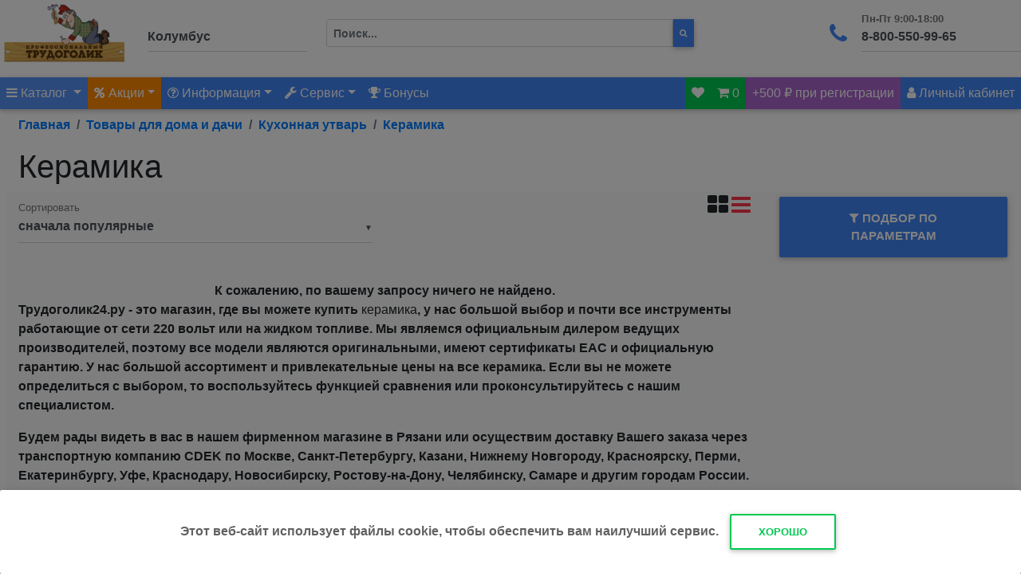

--- FILE ---
content_type: text/html; charset=UTF-8
request_url: https://trudogolik24.ru/catalog_1554
body_size: 22263
content:
<!DOCTYPE html>
  <html lang="en">
  <head>
    <meta charset="utf-8">
    <meta name="viewport" content="width=device-width, initial-scale=1, shrink-to-fit=no">
    <meta http-equiv="x-ua-compatible" content="ie=edge">
    <title>Купить Керамика в Рязани по выгодной цене. Керамика в г.Рязань, характеристики, описания, отзывы | Интернет-магазин Трудоголик24</title>

    <meta name="yandex-verification" content="51d007e8a4ce1d16" />
    <meta name="google-site-verification" content="UM0feY5m6EgoaB_a4Zo_nGmZa1cH_YYWY44hiUIoONg" /><meta name="wmail-verification" content="ad436904fe6674a9" />
    <meta name="wmail-verification" content="5e3b904027b78600" />
    <meta name="msvalidate.01" content="F8A43B1622BB8E47DD112F39686073FA" />
    <link rel="icon" href="/favicon.svg" type="image/svg+xml">
    <link rel="shortcut icon" href="/favicon.svg" type="image/svg+xml">
    <link href="/css/font-awesome/css/font-awesome.min.css" rel="stylesheet" type="text/css">
    <link href="/bootstrap4/css/bootstrap.min.css" rel="stylesheet">
    <link href="/bootstrap4/css/mdb.min.css" rel="stylesheet">
    <script>
      (function(i,s,o,g,r,a,m){i['GoogleAnalyticsObject']=r;i[r]=i[r]||function(){
      (i[r].q=i[r].q||[]).push(arguments)},i[r].l=1*new Date();a=s.createElement(o),
      m=s.getElementsByTagName(o)[0];a.async=1;a.src=g;m.parentNode.insertBefore(a,m)
    })(window,document,'script','//www.google-analytics.com/analytics.js','ga');
      ga('create', 'UA-71312749-1', 'auto');
      ga('send', 'pageview');
    </script>
    <script src="/bootstrap4/js/jquery.min.js"></script>
    <script src="/bootstrap4/js/tr_pro48.js"></script>
    <link rel="canonical" href="https://trudogolik24.ru/catalog_1554" /><meta name="Keywords" content="Керамика, каталог, опт"/><meta name="Description" content="В магазине Трудоголик24 представлен большой выбор Керамика. В нашем каталоге вы найдете Керамика с ценами и описанием, а также сможете заказать и купить понравившийся товар."/><meta property="og:site_name" content="Трудоголик24.Ру">
  <meta property="og:type" content="website">
  <meta property="og:url" content="https://trudogolik24.ru/catalog_1554">
  <meta property="og:title" content="Купить Керамика в Рязани по выгодной цене. Керамика в г.Рязань, характеристики, описания, отзывы | Интернет-магазин Трудоголик24">
  <meta property="og:description" content="В магазине Трудоголик24 представлен большой выбор Керамика. В нашем каталоге вы найдете Керамика с ценами и описанием, а также сможете заказать и купить понравившийся товар."><meta property="og:image" content="https://trudogolik24.ru/pic/catalog/1554.jpg">
<link rel="stylesheet" href="//code.jquery.com/ui/1.12.1/themes/base/jquery-ui.css">
<link rel="stylesheet" href="https://cdnjs.cloudflare.com/ajax/libs/ion-rangeslider/2.3.0/css/ion.rangeSlider.min.css"/>


<script src="https://cdnjs.cloudflare.com/ajax/libs/ion-rangeslider/2.3.0/js/ion.rangeSlider.min.js"></script>

    <script src="/js/jquery.mask.min.js"></script>




  </head>
  <body class="">
  
<header>
    <ul class="list-inline p-0 m-0 "></ul>
<div class="d-flex align-content-center z-depth-1">

  <div class="">
    <a href="/" title="перейти на главную"><img src="/img/main/logo.png" class="img-fluid text-center" style="max-height:80px;" alt="logo"></a>
  </div>

  <div class="">
    <div class="md-form ml-auto pl-4"><div class="md-form">
    <button class="waves-effect text-dark btn btn-sm btn-link m-0 p-0"  id="cityChange" data-toggle="modal" data-target="#cityModal">
    <input type="text" style="width:200px;" id="citysel" class="form-control" disabled="" value="Колумбус">
      </button></div>
    </div>
  </div>

  <div class="flex-grow-1 d-none d-md-block ">
    <form class="form-inline pr-3 pt-4 pl-4" action="/index.php?act=search" method="POST">
    <div class="input-group w-75"><input class="form-control who123 form-control-sm float-left" type="text" id="search" value="" style="height:35px;" autocomplete="off" name="poisk" placeholder="Поиск..." required aria-label="Поиск">
  <button class="btn btn-primary btn-sm float-left m-0 p-2" title="начать поиск" style="height:35px;border-radius:0px;" type="submit"><i class="fa fa-search" aria-hidden="true"></i></button>
  </div>
      <input name="act" type="hidden" class="d-none" value="search">
    </form>
    <div class="position-absolute" style="height:1px;z-index:1;">
      <ul class="list-group show search_result text-left" style="padding-left:55px;"></ul>
    </div>

  </div>

  <div class=" d-none d-md-block ml-auto">
    <div class="md-form">
      <i class="fa fa-phone prefix"></i><input type="text" style="width:200px;" id="phone" class="form-control" disabled value="8-800-550-99-65"><label for="phone">Пн-Пт 9:00-18:00</label>
    </div>
  </div>

</div>




<!-- Navbar -->

<div class="d-flex align-content-center text-white bg-primary p-0 d-block d-md-none" id="sticky_main_mobile">


  <button class="navbar-toggler text-white" data-toggle="collapse" data-target="#collapseMenu" aria-expanded="false" aria-controls="collapseMenu" onclick="$('#collapseSearch').collapse('hide');$('#collapsePhone').collapse('hide');$('#collapse500').collapse('hide')">
    <i class="fa fa-bars" aria-hidden="true"></i>
  </button>

  <button class="navbar-toggler warning-color-dark text-white">

    <a class="dropdown-toggle text-white waves-effect waves-light"  id="trmobileSale" data-toggle="dropdown" aria-haspopup="true" aria-expanded="false"><i class="fa fa-percent" aria-hidden="true"></i></a>
    <div class="dropdown-menu dropdown-menu-right" aria-labelledby="trmobileSale">
      <a class="dropdown-item" href="/news">Акции</a>
       <div class="dropdown-divider"></div>
       <a class="dropdown-item" href="/sale">Распродажа</a>
    </div>
  </button>

  <button class="navbar-toggler text-white" type="button" data-toggle="collapse" data-target="#collapseSearch" aria-expanded="false" aria-controls="collapseSearch"  onclick="$('#collapseMenu').collapse('hide');$('#collapsePhone').collapse('hide');$('#collapse500').collapse('hide')">
  <i class="fa fa-search" aria-hidden="true"></i>
  </button>



  <button class="navbar-toggler text-white" type="button" data-toggle="collapse" data-target="#collapsePhone" aria-expanded="false" aria-controls="collapsePhone" onclick="$('#collapseSearch').collapse('hide');$('#collapseMenu').collapse('hide');$('#collapse500').collapse('hide')">
  <i class="fa fa-phone" aria-hidden="true"></i>
  </button><button class="navbar-toggler secondary-color-dark text-white" type="button" data-toggle="collapse" data-target="#collapse500" aria-expanded="false" aria-controls="collapse500" onclick="$('#collapseSearch').collapse('hide');$('#collapseMenu').collapse('hide');$('#collapsePhone').collapse('hide')">
    +500 ₽
    </button> <div class="ml-auto">
  <button class="navbar-toggler ml-auto text-white success-color" id="trmobileshoppingcart"></button>
  <button class="navbar-toggler text-white" id="trmobilePk"><i class="fa fa-user" aria-hidden="true"></i></button>


</div>
</div>
<div class="collapse" id="collapseSearch"><form class="form-inline pr-3 pt-4 pl-4" action="/index.php?act=search" method="POST">
    <div class="input-group w-75">

  <input class="form-control whoM123 form-control-sm float-left" type="text" style="height:35px;" autocomplete="off" name="poisk" value="" placeholder="Поиск..." required aria-label="Поиск">
  <button class="btn btn-primary btn-sm float-left m-0 p-2" title="начать поиск" style="height:35px;border-radius:0px;" type="submit"><i class="fa fa-search" aria-hidden="true"></i></button>
  <input name="act" type="hidden" class="d-none" value="search">


  </div>
  </form><div class="position-absolute" style="height:1px;z-index:1;">
    <ul class="list-group show search_resultM text-left" style="padding-left:55px;"></ul>
  </div>
</div>
<div class="collapse text-center" id="collapsePhone">

      <p>Пн-Пт 9:00-20:00<br />
      <i class="fa fa-phone"></i> <a href="tel:+74912512380" title="Позвонить!">+7(4912)512-380</a><br />
      <i class="fa fa-phone"></i> <a href="tel:+78005509965" title="Позвонить!">8800-550-99-65</a></p>
</div>
<div class="collapse text-center" id="collapse500">
      <p>Зарегистрируйся на сайте, подтверди номер телефона и получи 500 бонусов!</p>
</div>
<div class="collapse bg-primary" id="collapseMenu"></div>

<nav class="navbar navbar-expand-lg navbar-dark bg-primary p-0 d-none d-md-block" id="sticky_main">

  <!-- Collapse button -->
  <button class="navbar-toggler" type="button" data-toggle="collapse" data-target="#navbarSupportedContent3"
    aria-controls="navbarSupportedContent3" aria-expanded="false" aria-label="Toggle navigation">
    <span class="navbar-toggler-icon"></span>
  </button>

  <!-- Collapsible content -->
  <div class="collapse navbar-collapse" id="navbarSupportedContent3">

    <!-- Links -->
    <ul class="navbar-nav">
      <li class="nav-item dropdown mega-dropdown active">
        <a class="nav-link dropdown-toggle" id="navbarDropdownMenuLink5" data-toggle="dropdown"
          aria-haspopup="true" aria-expanded="false"><i class="fa fa-bars" aria-hidden="true"></i> Каталог
          <span class="sr-only">(current)</span>
        </a>
        <div class="dropdown-menu mega-menu z-depth-1 white py-5 px-3"
          aria-labelledby="navbarDropdownMenuLink5">
          <div class="d-flex">
            <div class="d-flex sub-menu mb-xl-0 mb-5">
              <ul class="list-unstyled" id="catalog_menu">
      <li class="sub-title text-uppercase mega-dropdown text-nowrap" menu="sub2579"><a class="menu-item dropdown-toggle p-0 pl-1 mt-2" id="navbarDropdownMenuLink2" href="/catalog_2579"
        aria-haspopup="true" aria-expanded="false">STIHL (Штиль)</a></li>
      <li class="sub-title text-uppercase mega-dropdown text-nowrap" menu="sub233"><a class="menu-item dropdown-toggle p-0 pl-1 mt-2" id="navbarDropdownMenuLink2" href="/catalog_233"
        aria-haspopup="true" aria-expanded="false">Стройматериалы</a></li>
      <li class="sub-title text-uppercase mega-dropdown text-nowrap" menu="sub203"><a class="menu-item dropdown-toggle p-0 pl-1 mt-2" id="navbarDropdownMenuLink2" href="/catalog_203"
        aria-haspopup="true" aria-expanded="false">Крепеж</a></li>
      <li class="sub-title text-uppercase mega-dropdown text-nowrap" menu="sub672"><a class="menu-item dropdown-toggle p-0 pl-1 mt-2" id="navbarDropdownMenuLink2" href="/catalog_672"
        aria-haspopup="true" aria-expanded="false">Расходные материалы и принадлежности</a></li>
      <li class="sub-title text-uppercase mega-dropdown text-nowrap" menu="sub1"><a class="menu-item dropdown-toggle p-0 pl-1 mt-2" id="navbarDropdownMenuLink2" href="/catalog_1"
        aria-haspopup="true" aria-expanded="false">Электроинструмент</a></li>
      <li class="sub-title text-uppercase mega-dropdown text-nowrap" menu="sub107"><a class="menu-item dropdown-toggle p-0 pl-1 mt-2" id="navbarDropdownMenuLink2" href="/catalog_107"
        aria-haspopup="true" aria-expanded="false">Ручной инструмент</a></li>
      <li class="sub-title text-uppercase mega-dropdown text-nowrap" menu="sub6"><a class="menu-item dropdown-toggle p-0 pl-1 mt-2" id="navbarDropdownMenuLink2" href="/catalog_6"
        aria-haspopup="true" aria-expanded="false">Измерительный инструмент</a></li>
      <li class="sub-title text-uppercase mega-dropdown text-nowrap" menu="sub21"><a class="menu-item dropdown-toggle p-0 pl-1 mt-2" id="navbarDropdownMenuLink2" href="/catalog_21"
        aria-haspopup="true" aria-expanded="false">Садовая техника</a></li>
      <li class="sub-title text-uppercase mega-dropdown text-nowrap" menu="sub22"><a class="menu-item dropdown-toggle p-0 pl-1 mt-2" id="navbarDropdownMenuLink2" href="/catalog_22"
        aria-haspopup="true" aria-expanded="false">Садовый инвентарь</a></li>
      <li class="sub-title text-uppercase mega-dropdown text-nowrap" menu="sub30"><a class="menu-item dropdown-toggle p-0 pl-1 mt-2" id="navbarDropdownMenuLink2" href="/catalog_30"
        aria-haspopup="true" aria-expanded="false">Системы полива</a></li>
      <li class="sub-title text-uppercase mega-dropdown text-nowrap" menu="sub56"><a class="menu-item dropdown-toggle p-0 pl-1 mt-2" id="navbarDropdownMenuLink2" href="/catalog_56"
        aria-haspopup="true" aria-expanded="false">Товары для дома и дачи</a></li>
      <li class="sub-title text-uppercase mega-dropdown text-nowrap" menu="sub1652"><a class="menu-item dropdown-toggle p-0 pl-1 mt-2" id="navbarDropdownMenuLink2" href="/catalog_1652"
        aria-haspopup="true" aria-expanded="false">Электрика и освещение</a></li>
      <li class="sub-title text-uppercase mega-dropdown text-nowrap" menu="sub35"><a class="menu-item dropdown-toggle p-0 pl-1 mt-2" id="navbarDropdownMenuLink2" href="/catalog_35"
        aria-haspopup="true" aria-expanded="false">Климатическая техника</a></li>
      <li class="sub-title text-uppercase mega-dropdown text-nowrap" menu="sub45"><a class="menu-item dropdown-toggle p-0 pl-1 mt-2" id="navbarDropdownMenuLink2" href="/catalog_45"
        aria-haspopup="true" aria-expanded="false">Сварочное оборудование</a></li>
      <li class="sub-title text-uppercase mega-dropdown text-nowrap" menu="sub332"><a class="menu-item dropdown-toggle p-0 pl-1 mt-2" id="navbarDropdownMenuLink2" href="/catalog_332"
        aria-haspopup="true" aria-expanded="false">Авто и мототовары</a></li></ul>
            </div><div class="flex-grow-1 sub-menu mb-xl-0 mb-4 pl-4" id="submenu"></div>
          </div>
        </div>
      </li>
      
      <li class="nav-item warning-color-dark nav-item dropdown">
        <a class="nav-link dropdown-toggle waves-effect waves-light" id="saleMenu" data-toggle="dropdown"
          aria-haspopup="true" aria-expanded="false" rel="nofollow" title="Акции" href="/news"><i class="fa fa-percent" aria-hidden="true"></i> Акции</a>
        <div class="dropdown-menu dropdown-primary" aria-labelledby="saleMenu">
          <a class="dropdown-item" href="/news">Акции</a>
           <div class="dropdown-divider"></div>
           <a class="dropdown-item" href="/sale">Распродажа</a>
         </div>
      </li>

    <li class="nav-item">
    <ul class="nav navbar-nav nav-flex-icons mr-auto">
      <li class="nav-item dropdown">
        <a class="nav-link dropdown-toggle waves-effect waves-light" id="menuContact" data-toggle="dropdown"
          aria-haspopup="true" aria-expanded="false" rel="nofollow" title="Информация" href="/corporate"><i class="fa fa-question-circle-o" aria-hidden="true"></i> Информация</a>
        <div class="dropdown-menu dropdown-primary" aria-labelledby="menuContact">
                 <a class="dropdown-item" href="/about">О нас</a>
                 <div class="dropdown-divider"></div>
                 <a class="dropdown-item" href="/shipment">Доставка и оплата</a>
                 <!--<a class="dropdown-item" >Оплата</a>
                 <a class="dropdown-item" >Самовывоз</a>-->
                 <div class="dropdown-divider"></div>
                 <a class="dropdown-item" href="/clients">Оптовым клиентам</a>
                 <a class="dropdown-item" href="/corporate">Корпоративным клиентам</a>
               </div>
      </li>
      <li class="nav-item dropdown">
        <a class="nav-link dropdown-toggle waves-effect waves-light" id="menuServices" data-toggle="dropdown"
          aria-haspopup="true" aria-expanded="false" rel="nofollow" title="Сервис"><i class="fa fa-wrench" aria-hidden="true"></i> Сервис</a>
        <div class="dropdown-menu dropdown-primary" aria-labelledby="menuServices">
                 <a class="dropdown-item" href="/news/188">Аренда инструмента</a>
                 <div class="dropdown-divider"></div>
                 <a class="dropdown-item" href="/news/187">Сервисный центр</a>
                 <a class="dropdown-item" href="/news/79">Заточка цепей</a>
                 <a class="dropdown-item" href="/clients">Восстановление алмазных коронок</a>
               </div>
      </li>

      <li class="nav-item"><a class="nav-link waves-effect waves-light" rel="nofollow" href="/index.php?mod=mod&mod_id=27" title="Бонусная система"><i class="fa fa-trophy" aria-hidden="true"></i> Бонусы</a></li>

    </ul>
  </li>
</ul>
<ul class="navbar-nav ml-auto nav-flex-icons">
  <li class="nav-item success-color" id="wishlist"><a class="nav-link waves-effect" href="/wishlist"><i class="fa fa-heart" aria-hidden="true"></i></a></li>
  <li class="nav-item success-color" id="shoppingcart">
    </li><li class="nav-item secondary-color"><a class="nav-link waves-effect waves-light">+500 ₽ при регистрации</a></li>
    <li class="nav-item dropdown float-right" id="userPK">
      <a class="nav-link waves-effect waves-light"  data-toggle="modal" data-target="#trmyLogin"><i class="fa fa-user"></i> <span>Личный кабинет</span></a>
    </li>
  </ul>
  <!-- Collapsible content -->
  </div>
</nav>


      </header>
      <div class="modal fade" id="cityModal" tabindex="-1" role="dialog" aria-labelledby="cityModal"
        aria-hidden="true">
        <div class="modal-dialog modal-lg" role="document">
          <div class="modal-content">
          <div class="modal-header info-color text-white">
            <p class="heading lead">Выберите ваш город</p>

            <button type="button" class="close" data-dismiss="modal" aria-label="Close">
              <span aria-hidden="true" class="white-text">&times;</span>
            </button>
          </div>
            <div class="modal-body pt-3">
              <div class="row">
                <div class="col-lg-5">
                <h4 class="h4-responsive product-name">Магазины Трудоголик</h4>
                <button class="waves-effect text-primary btn btn-sm btn-link m-0 p-0" onclick="citySelectF('364')">Рязань</button><br>
                <h4 class="h4-responsive product-name">Пункты выдачи CDEK</h2>
                <button class="waves-effect text-primary btn btn-sm btn-link m-0 p-0" onclick="citySelectF('37')">Белгород</button><br><button class="waves-effect text-primary btn btn-sm btn-link m-0 p-0" onclick="citySelectF('56')">Брянск</button><br><button class="waves-effect text-primary btn btn-sm btn-link m-0 p-0" onclick="citySelectF('70')">Владимир</button><br><button class="waves-effect text-primary btn btn-sm btn-link m-0 p-0" onclick="citySelectF('79')">Воронеж</button><br><button class="waves-effect text-primary btn btn-sm btn-link m-0 p-0" onclick="citySelectF('151')">Иваново</button><br><button class="waves-effect text-primary btn btn-sm btn-link m-0 p-0" onclick="citySelectF('165')">Калуга</button><br><button class="waves-effect text-primary btn btn-sm btn-link m-0 p-0" onclick="citySelectF('193')">Коломна</button><br><button class="waves-effect text-primary btn btn-sm btn-link m-0 p-0" onclick="citySelectF('203')">Кострома</button><br><button class="waves-effect text-primary btn btn-sm btn-link m-0 p-0" onclick="citySelectF('229')">Курск</button><br><button class="waves-effect text-primary btn btn-sm btn-link m-0 p-0" onclick="citySelectF('241')">Липецк</button><br><button class="waves-effect text-primary btn btn-sm btn-link m-0 p-0" onclick="citySelectF('271')">Москва</button><br><button class="waves-effect text-primary btn btn-sm btn-link m-0 p-0" onclick="citySelectF('323')">Орел</button><br><button class="waves-effect text-primary btn btn-sm btn-link m-0 p-0" onclick="citySelectF('370')">Санкт-Петербург</button><br><button class="waves-effect text-primary btn btn-sm btn-link m-0 p-0" onclick="citySelectF('421')">Тверь</button><br><button class="waves-effect text-primary btn btn-sm btn-link m-0 p-0" onclick="citySelectF('438')">Тула</button><br><button class="waves-effect text-primary btn btn-sm btn-link m-0 p-0" onclick="citySelectF('500')">Ярославль</button><br>
                </div>
                <div class="col-lg-7">
                  <h4 class="h4-responsive product-name">
                    <strong>Найти город</strong>
                  </h4>
                  <table id="dtCity" class="table table-striped table-bordered table-sm" cellspacing="0"  width="100%" >
                  <thead>
                  <tr><th class="th-sm">Город <i class="fa fa-sort text-right" aria-hidden="true"></i></th><th class="th-sm">Регион <i class="fa fa-sort text-right" aria-hidden="true"></i></th></tr></thead><tbody> <tr><td><button class="waves-effect text-primary btn btn-sm btn-link m-0 p-0" onclick="citySelectF('2')">Абакан</button> <small><i class="fa fa-truck text-success pull-right" aria-hidden="true" title="Доступна доставка CDEK"></i></small> <small><i class="fa fa-shopping-basket text-success pull-right" aria-hidden="true" title="Доступен самовывоз CDEK"></i></small></td><td>Республика Хакасия</td></tr> <tr><td><button class="waves-effect text-primary btn btn-sm btn-link m-0 p-0" onclick="citySelectF('3')">Абинск</button> <small><i class="fa fa-truck text-success pull-right" aria-hidden="true" title="Доступна доставка CDEK"></i></small> <small><i class="fa fa-shopping-basket text-success pull-right" aria-hidden="true" title="Доступен самовывоз CDEK"></i></small></td><td>Краснодарский край</td></tr> <tr><td><button class="waves-effect text-primary btn btn-sm btn-link m-0 p-0" onclick="citySelectF('502')">Адлер</button></td><td>Краснодарский край</td></tr> <tr><td><button class="waves-effect text-primary btn btn-sm btn-link m-0 p-0" onclick="citySelectF('4')">Азов</button> <small><i class="fa fa-truck text-success pull-right" aria-hidden="true" title="Доступна доставка CDEK"></i></small> <small><i class="fa fa-shopping-basket text-success pull-right" aria-hidden="true" title="Доступен самовывоз CDEK"></i></small></td><td>Ростовская область</td></tr> <tr><td><button class="waves-effect text-primary btn btn-sm btn-link m-0 p-0" onclick="citySelectF('5')">Аксай</button> <small><i class="fa fa-truck text-success pull-right" aria-hidden="true" title="Доступна доставка CDEK"></i></small> <small><i class="fa fa-shopping-basket text-success pull-right" aria-hidden="true" title="Доступен самовывоз CDEK"></i></small></td><td>Ростовская область</td></tr> <tr><td><button class="waves-effect text-primary btn btn-sm btn-link m-0 p-0" onclick="citySelectF('520')">Александро-Невский</button> <small><i class="fa fa-truck text-success pull-right" aria-hidden="true" title="Доступна доставка CDEK"></i></small></td><td>Рязанская область</td></tr> <tr><td><button class="waves-effect text-primary btn btn-sm btn-link m-0 p-0" onclick="citySelectF('6')">Александров</button> <small><i class="fa fa-truck text-success pull-right" aria-hidden="true" title="Доступна доставка CDEK"></i></small> <small><i class="fa fa-shopping-basket text-success pull-right" aria-hidden="true" title="Доступен самовывоз CDEK"></i></small></td><td>Владимирская область</td></tr> <tr><td><button class="waves-effect text-primary btn btn-sm btn-link m-0 p-0" onclick="citySelectF('7')">Алексеевка, Алексеевский р-он</button></td><td>Белгородская область</td></tr> <tr><td><button class="waves-effect text-primary btn btn-sm btn-link m-0 p-0" onclick="citySelectF('8')">Алексин</button> <small><i class="fa fa-truck text-success pull-right" aria-hidden="true" title="Доступна доставка CDEK"></i></small> <small><i class="fa fa-shopping-basket text-success pull-right" aria-hidden="true" title="Доступен самовывоз CDEK"></i></small></td><td>Тульская область</td></tr> <tr><td><button class="waves-effect text-primary btn btn-sm btn-link m-0 p-0" onclick="citySelectF('9')">Алушта</button> <small><i class="fa fa-truck text-success pull-right" aria-hidden="true" title="Доступна доставка CDEK"></i></small> <small><i class="fa fa-shopping-basket text-success pull-right" aria-hidden="true" title="Доступен самовывоз CDEK"></i></small></td><td>Крым</td></tr> <tr><td><button class="waves-effect text-primary btn btn-sm btn-link m-0 p-0" onclick="citySelectF('10')">Альметьевск</button> <small><i class="fa fa-truck text-success pull-right" aria-hidden="true" title="Доступна доставка CDEK"></i></small> <small><i class="fa fa-shopping-basket text-success pull-right" aria-hidden="true" title="Доступен самовывоз CDEK"></i></small></td><td>Республика Татарстан</td></tr> <tr><td><button class="waves-effect text-primary btn btn-sm btn-link m-0 p-0" onclick="citySelectF('11')">Амурск</button> <small><i class="fa fa-truck text-success pull-right" aria-hidden="true" title="Доступна доставка CDEK"></i></small> <small><i class="fa fa-shopping-basket text-success pull-right" aria-hidden="true" title="Доступен самовывоз CDEK"></i></small></td><td>Хабаровский край</td></tr> <tr><td><button class="waves-effect text-primary btn btn-sm btn-link m-0 p-0" onclick="citySelectF('12')">Анапа</button> <small><i class="fa fa-truck text-success pull-right" aria-hidden="true" title="Доступна доставка CDEK"></i></small> <small><i class="fa fa-shopping-basket text-success pull-right" aria-hidden="true" title="Доступен самовывоз CDEK"></i></small></td><td>Краснодарский край</td></tr> <tr><td><button class="waves-effect text-primary btn btn-sm btn-link m-0 p-0" onclick="citySelectF('13')">Ангарск</button> <small><i class="fa fa-truck text-success pull-right" aria-hidden="true" title="Доступна доставка CDEK"></i></small> <small><i class="fa fa-shopping-basket text-success pull-right" aria-hidden="true" title="Доступен самовывоз CDEK"></i></small></td><td>Иркутская область</td></tr> <tr><td><button class="waves-effect text-primary btn btn-sm btn-link m-0 p-0" onclick="citySelectF('14')">Анжеро-Судженск</button> <small><i class="fa fa-truck text-success pull-right" aria-hidden="true" title="Доступна доставка CDEK"></i></small> <small><i class="fa fa-shopping-basket text-success pull-right" aria-hidden="true" title="Доступен самовывоз CDEK"></i></small></td><td>Кемеровская область</td></tr> <tr><td><button class="waves-effect text-primary btn btn-sm btn-link m-0 p-0" onclick="citySelectF('507')">Анциферово</button></td><td>Москва</td></tr> <tr><td><button class="waves-effect text-primary btn btn-sm btn-link m-0 p-0" onclick="citySelectF('15')">Апатиты</button> <small><i class="fa fa-truck text-success pull-right" aria-hidden="true" title="Доступна доставка CDEK"></i></small> <small><i class="fa fa-shopping-basket text-success pull-right" aria-hidden="true" title="Доступен самовывоз CDEK"></i></small></td><td>Мурманская область</td></tr> <tr><td><button class="waves-effect text-primary btn btn-sm btn-link m-0 p-0" onclick="citySelectF('16')">Апрелевка</button> <small><i class="fa fa-truck text-success pull-right" aria-hidden="true" title="Доступна доставка CDEK"></i></small> <small><i class="fa fa-shopping-basket text-success pull-right" aria-hidden="true" title="Доступен самовывоз CDEK"></i></small></td><td>Москва</td></tr> <tr><td><button class="waves-effect text-primary btn btn-sm btn-link m-0 p-0" onclick="citySelectF('17')">Апшеронск</button> <small><i class="fa fa-truck text-success pull-right" aria-hidden="true" title="Доступна доставка CDEK"></i></small> <small><i class="fa fa-shopping-basket text-success pull-right" aria-hidden="true" title="Доступен самовывоз CDEK"></i></small></td><td>Краснодарский край</td></tr> <tr><td><button class="waves-effect text-primary btn btn-sm btn-link m-0 p-0" onclick="citySelectF('18')">Арзамас</button> <small><i class="fa fa-truck text-success pull-right" aria-hidden="true" title="Доступна доставка CDEK"></i></small> <small><i class="fa fa-shopping-basket text-success pull-right" aria-hidden="true" title="Доступен самовывоз CDEK"></i></small></td><td>Нижегородская область</td></tr> <tr><td><button class="waves-effect text-primary btn btn-sm btn-link m-0 p-0" onclick="citySelectF('19')">Армавир</button> <small><i class="fa fa-truck text-success pull-right" aria-hidden="true" title="Доступна доставка CDEK"></i></small> <small><i class="fa fa-shopping-basket text-success pull-right" aria-hidden="true" title="Доступен самовывоз CDEK"></i></small></td><td>Краснодарский край</td></tr> <tr><td><button class="waves-effect text-primary btn btn-sm btn-link m-0 p-0" onclick="citySelectF('20')">Арсеньев</button> <small><i class="fa fa-truck text-success pull-right" aria-hidden="true" title="Доступна доставка CDEK"></i></small> <small><i class="fa fa-shopping-basket text-success pull-right" aria-hidden="true" title="Доступен самовывоз CDEK"></i></small></td><td>Приморский край</td></tr> <tr><td><button class="waves-effect text-primary btn btn-sm btn-link m-0 p-0" onclick="citySelectF('21')">Артем</button> <small><i class="fa fa-truck text-success pull-right" aria-hidden="true" title="Доступна доставка CDEK"></i></small> <small><i class="fa fa-shopping-basket text-success pull-right" aria-hidden="true" title="Доступен самовывоз CDEK"></i></small></td><td>Приморский край</td></tr> <tr><td><button class="waves-effect text-primary btn btn-sm btn-link m-0 p-0" onclick="citySelectF('22')">Архангельск</button> <small><i class="fa fa-truck text-success pull-right" aria-hidden="true" title="Доступна доставка CDEK"></i></small> <small><i class="fa fa-shopping-basket text-success pull-right" aria-hidden="true" title="Доступен самовывоз CDEK"></i></small></td><td>Архангельская область</td></tr> <tr><td><button class="waves-effect text-primary btn btn-sm btn-link m-0 p-0" onclick="citySelectF('23')">Асбест</button> <small><i class="fa fa-truck text-success pull-right" aria-hidden="true" title="Доступна доставка CDEK"></i></small> <small><i class="fa fa-shopping-basket text-success pull-right" aria-hidden="true" title="Доступен самовывоз CDEK"></i></small></td><td>Свердловская область</td></tr> <tr><td><button class="waves-effect text-primary btn btn-sm btn-link m-0 p-0" onclick="citySelectF('24')">Асино</button> <small><i class="fa fa-truck text-success pull-right" aria-hidden="true" title="Доступна доставка CDEK"></i></small> <small><i class="fa fa-shopping-basket text-success pull-right" aria-hidden="true" title="Доступен самовывоз CDEK"></i></small></td><td>Томская область</td></tr> <tr><td><button class="waves-effect text-primary btn btn-sm btn-link m-0 p-0" onclick="citySelectF('25')">Астрахань</button> <small><i class="fa fa-truck text-success pull-right" aria-hidden="true" title="Доступна доставка CDEK"></i></small> <small><i class="fa fa-shopping-basket text-success pull-right" aria-hidden="true" title="Доступен самовывоз CDEK"></i></small></td><td>Астраханская область</td></tr> <tr><td><button class="waves-effect text-primary btn btn-sm btn-link m-0 p-0" onclick="citySelectF('26')">Ахтубинск</button> <small><i class="fa fa-truck text-success pull-right" aria-hidden="true" title="Доступна доставка CDEK"></i></small> <small><i class="fa fa-shopping-basket text-success pull-right" aria-hidden="true" title="Доступен самовывоз CDEK"></i></small></td><td>Астраханская область</td></tr> <tr><td><button class="waves-effect text-primary btn btn-sm btn-link m-0 p-0" onclick="citySelectF('27')">Ачинск</button> <small><i class="fa fa-truck text-success pull-right" aria-hidden="true" title="Доступна доставка CDEK"></i></small> <small><i class="fa fa-shopping-basket text-success pull-right" aria-hidden="true" title="Доступен самовывоз CDEK"></i></small></td><td>Красноярский край</td></tr> <tr><td><button class="waves-effect text-primary btn btn-sm btn-link m-0 p-0" onclick="citySelectF('28')">Аша</button></td><td>Челябинская область</td></tr> <tr><td><button class="waves-effect text-primary btn btn-sm btn-link m-0 p-0" onclick="citySelectF('29')">Балабаново</button> <small><i class="fa fa-truck text-success pull-right" aria-hidden="true" title="Доступна доставка CDEK"></i></small> <small><i class="fa fa-shopping-basket text-success pull-right" aria-hidden="true" title="Доступен самовывоз CDEK"></i></small></td><td>Калужская область</td></tr> <tr><td><button class="waves-effect text-primary btn btn-sm btn-link m-0 p-0" onclick="citySelectF('30')">Балаково</button> <small><i class="fa fa-truck text-success pull-right" aria-hidden="true" title="Доступна доставка CDEK"></i></small> <small><i class="fa fa-shopping-basket text-success pull-right" aria-hidden="true" title="Доступен самовывоз CDEK"></i></small></td><td>Саратовская область</td></tr> <tr><td><button class="waves-effect text-primary btn btn-sm btn-link m-0 p-0" onclick="citySelectF('31')">Балахна</button> <small><i class="fa fa-truck text-success pull-right" aria-hidden="true" title="Доступна доставка CDEK"></i></small> <small><i class="fa fa-shopping-basket text-success pull-right" aria-hidden="true" title="Доступен самовывоз CDEK"></i></small></td><td>Нижегородская область</td></tr> <tr><td><button class="waves-effect text-primary btn btn-sm btn-link m-0 p-0" onclick="citySelectF('32')">Балашиха</button> <small><i class="fa fa-truck text-success pull-right" aria-hidden="true" title="Доступна доставка CDEK"></i></small> <small><i class="fa fa-shopping-basket text-success pull-right" aria-hidden="true" title="Доступен самовывоз CDEK"></i></small></td><td>Москва</td></tr> <tr><td><button class="waves-effect text-primary btn btn-sm btn-link m-0 p-0" onclick="citySelectF('33')">Барнаул</button> <small><i class="fa fa-truck text-success pull-right" aria-hidden="true" title="Доступна доставка CDEK"></i></small> <small><i class="fa fa-shopping-basket text-success pull-right" aria-hidden="true" title="Доступен самовывоз CDEK"></i></small></td><td>Алтайский край</td></tr> <tr><td><button class="waves-effect text-primary btn btn-sm btn-link m-0 p-0" onclick="citySelectF('34')">Батайск</button> <small><i class="fa fa-truck text-success pull-right" aria-hidden="true" title="Доступна доставка CDEK"></i></small> <small><i class="fa fa-shopping-basket text-success pull-right" aria-hidden="true" title="Доступен самовывоз CDEK"></i></small></td><td>Ростовская область</td></tr> <tr><td><button class="waves-effect text-primary btn btn-sm btn-link m-0 p-0" onclick="citySelectF('35')">Бахчисарай</button> <small><i class="fa fa-truck text-success pull-right" aria-hidden="true" title="Доступна доставка CDEK"></i></small> <small><i class="fa fa-shopping-basket text-success pull-right" aria-hidden="true" title="Доступен самовывоз CDEK"></i></small></td><td>Крым</td></tr> <tr><td><button class="waves-effect text-primary btn btn-sm btn-link m-0 p-0" onclick="citySelectF('36')">Белая Калитва</button> <small><i class="fa fa-truck text-success pull-right" aria-hidden="true" title="Доступна доставка CDEK"></i></small> <small><i class="fa fa-shopping-basket text-success pull-right" aria-hidden="true" title="Доступен самовывоз CDEK"></i></small></td><td>Ростовская область</td></tr> <tr><td><button class="waves-effect text-primary btn btn-sm btn-link m-0 p-0" onclick="citySelectF('37')">Белгород</button> <small><i class="fa fa-truck text-success pull-right" aria-hidden="true" title="Доступна доставка CDEK"></i></small> <small><i class="fa fa-shopping-basket text-success pull-right" aria-hidden="true" title="Доступен самовывоз CDEK"></i></small></td><td>Белгородская область</td></tr> <tr><td><button class="waves-effect text-primary btn btn-sm btn-link m-0 p-0" onclick="citySelectF('38')">Белебей</button> <small><i class="fa fa-truck text-success pull-right" aria-hidden="true" title="Доступна доставка CDEK"></i></small> <small><i class="fa fa-shopping-basket text-success pull-right" aria-hidden="true" title="Доступен самовывоз CDEK"></i></small></td><td>Республика Башкортостан</td></tr> <tr><td><button class="waves-effect text-primary btn btn-sm btn-link m-0 p-0" onclick="citySelectF('39')">Белово</button> <small><i class="fa fa-truck text-success pull-right" aria-hidden="true" title="Доступна доставка CDEK"></i></small> <small><i class="fa fa-shopping-basket text-success pull-right" aria-hidden="true" title="Доступен самовывоз CDEK"></i></small></td><td>Кемеровская область</td></tr> <tr><td><button class="waves-effect text-primary btn btn-sm btn-link m-0 p-0" onclick="citySelectF('39')">Белово</button> <small><i class="fa fa-truck text-success pull-right" aria-hidden="true" title="Доступна доставка CDEK"></i></small> <small><i class="fa fa-shopping-basket text-success pull-right" aria-hidden="true" title="Доступен самовывоз CDEK"></i></small></td><td>Кемеровская область</td></tr> <tr><td><button class="waves-effect text-primary btn btn-sm btn-link m-0 p-0" onclick="citySelectF('551')">Белоомут</button></td><td>Москва</td></tr> <tr><td><button class="waves-effect text-primary btn btn-sm btn-link m-0 p-0" onclick="citySelectF('40')">Белорецк</button> <small><i class="fa fa-truck text-success pull-right" aria-hidden="true" title="Доступна доставка CDEK"></i></small> <small><i class="fa fa-shopping-basket text-success pull-right" aria-hidden="true" title="Доступен самовывоз CDEK"></i></small></td><td>Республика Башкортостан</td></tr> <tr><td><button class="waves-effect text-primary btn btn-sm btn-link m-0 p-0" onclick="citySelectF('41')">Белореченск</button> <small><i class="fa fa-truck text-success pull-right" aria-hidden="true" title="Доступна доставка CDEK"></i></small> <small><i class="fa fa-shopping-basket text-success pull-right" aria-hidden="true" title="Доступен самовывоз CDEK"></i></small></td><td>Краснодарский край</td></tr> <tr><td><button class="waves-effect text-primary btn btn-sm btn-link m-0 p-0" onclick="citySelectF('42')">Бердск</button> <small><i class="fa fa-truck text-success pull-right" aria-hidden="true" title="Доступна доставка CDEK"></i></small> <small><i class="fa fa-shopping-basket text-success pull-right" aria-hidden="true" title="Доступен самовывоз CDEK"></i></small></td><td>Новосибирская область</td></tr> <tr><td><button class="waves-effect text-primary btn btn-sm btn-link m-0 p-0" onclick="citySelectF('43')">Березники</button> <small><i class="fa fa-truck text-success pull-right" aria-hidden="true" title="Доступна доставка CDEK"></i></small> <small><i class="fa fa-shopping-basket text-success pull-right" aria-hidden="true" title="Доступен самовывоз CDEK"></i></small></td><td>Пермский край</td></tr> <tr><td><button class="waves-effect text-primary btn btn-sm btn-link m-0 p-0" onclick="citySelectF('44')">Березовский, гор.окр. Березовс</button></td><td>Свердловская область</td></tr> <tr><td><button class="waves-effect text-primary btn btn-sm btn-link m-0 p-0" onclick="citySelectF('45')">Бийск</button> <small><i class="fa fa-truck text-success pull-right" aria-hidden="true" title="Доступна доставка CDEK"></i></small> <small><i class="fa fa-shopping-basket text-success pull-right" aria-hidden="true" title="Доступен самовывоз CDEK"></i></small></td><td>Алтайский край</td></tr> <tr><td><button class="waves-effect text-primary btn btn-sm btn-link m-0 p-0" onclick="citySelectF('46')">Биробиджан</button> <small><i class="fa fa-truck text-success pull-right" aria-hidden="true" title="Доступна доставка CDEK"></i></small> <small><i class="fa fa-shopping-basket text-success pull-right" aria-hidden="true" title="Доступен самовывоз CDEK"></i></small></td><td>Еврейская автономная область</td></tr> <tr><td><button class="waves-effect text-primary btn btn-sm btn-link m-0 p-0" onclick="citySelectF('47')">Бирск</button> <small><i class="fa fa-truck text-success pull-right" aria-hidden="true" title="Доступна доставка CDEK"></i></small> <small><i class="fa fa-shopping-basket text-success pull-right" aria-hidden="true" title="Доступен самовывоз CDEK"></i></small></td><td>Республика Башкортостан</td></tr> <tr><td><button class="waves-effect text-primary btn btn-sm btn-link m-0 p-0" onclick="citySelectF('48')">Благовещенск</button> <small><i class="fa fa-truck text-success pull-right" aria-hidden="true" title="Доступна доставка CDEK"></i></small> <small><i class="fa fa-shopping-basket text-success pull-right" aria-hidden="true" title="Доступен самовывоз CDEK"></i></small></td><td>Амурская область</td></tr> <tr><td><button class="waves-effect text-primary btn btn-sm btn-link m-0 p-0" onclick="citySelectF('49')">Благодарный</button> <small><i class="fa fa-truck text-success pull-right" aria-hidden="true" title="Доступна доставка CDEK"></i></small></td><td>Ставропольский край</td></tr> <tr><td><button class="waves-effect text-primary btn btn-sm btn-link m-0 p-0" onclick="citySelectF('563')">Богородицк</button> <small><i class="fa fa-truck text-success pull-right" aria-hidden="true" title="Доступна доставка CDEK"></i></small></td><td>Тульская область</td></tr> <tr><td><button class="waves-effect text-primary btn btn-sm btn-link m-0 p-0" onclick="citySelectF('50')">Бор</button> <small><i class="fa fa-truck text-success pull-right" aria-hidden="true" title="Доступна доставка CDEK"></i></small> <small><i class="fa fa-shopping-basket text-success pull-right" aria-hidden="true" title="Доступен самовывоз CDEK"></i></small></td><td>Нижегородская область</td></tr> <tr><td><button class="waves-effect text-primary btn btn-sm btn-link m-0 p-0" onclick="citySelectF('549')">Бордуки</button></td><td>Москва</td></tr> <tr><td><button class="waves-effect text-primary btn btn-sm btn-link m-0 p-0" onclick="citySelectF('51')">Борзя</button> <small><i class="fa fa-truck text-success pull-right" aria-hidden="true" title="Доступна доставка CDEK"></i></small> <small><i class="fa fa-shopping-basket text-success pull-right" aria-hidden="true" title="Доступен самовывоз CDEK"></i></small></td><td>Забайкальский край</td></tr> <tr><td><button class="waves-effect text-primary btn btn-sm btn-link m-0 p-0" onclick="citySelectF('52')">Борисоглебск</button> <small><i class="fa fa-truck text-success pull-right" aria-hidden="true" title="Доступна доставка CDEK"></i></small> <small><i class="fa fa-shopping-basket text-success pull-right" aria-hidden="true" title="Доступен самовывоз CDEK"></i></small></td><td>Воронежская область</td></tr> <tr><td><button class="waves-effect text-primary btn btn-sm btn-link m-0 p-0" onclick="citySelectF('53')">Боровичи</button> <small><i class="fa fa-truck text-success pull-right" aria-hidden="true" title="Доступна доставка CDEK"></i></small> <small><i class="fa fa-shopping-basket text-success pull-right" aria-hidden="true" title="Доступен самовывоз CDEK"></i></small></td><td>Новгородская область</td></tr> <tr><td><button class="waves-effect text-primary btn btn-sm btn-link m-0 p-0" onclick="citySelectF('54')">Братск</button> <small><i class="fa fa-truck text-success pull-right" aria-hidden="true" title="Доступна доставка CDEK"></i></small> <small><i class="fa fa-shopping-basket text-success pull-right" aria-hidden="true" title="Доступен самовывоз CDEK"></i></small></td><td>Иркутская область</td></tr> <tr><td><button class="waves-effect text-primary btn btn-sm btn-link m-0 p-0" onclick="citySelectF('55')">Бронницы</button> <small><i class="fa fa-truck text-success pull-right" aria-hidden="true" title="Доступна доставка CDEK"></i></small> <small><i class="fa fa-shopping-basket text-success pull-right" aria-hidden="true" title="Доступен самовывоз CDEK"></i></small></td><td>Москва</td></tr> <tr><td><button class="waves-effect text-primary btn btn-sm btn-link m-0 p-0" onclick="citySelectF('56')">Брянск</button> <small><i class="fa fa-truck text-success pull-right" aria-hidden="true" title="Доступна доставка CDEK"></i></small> <small><i class="fa fa-shopping-basket text-success pull-right" aria-hidden="true" title="Доступен самовывоз CDEK"></i></small></td><td>Брянская область</td></tr> <tr><td><button class="waves-effect text-primary btn btn-sm btn-link m-0 p-0" onclick="citySelectF('57')">Бугульма</button> <small><i class="fa fa-truck text-success pull-right" aria-hidden="true" title="Доступна доставка CDEK"></i></small> <small><i class="fa fa-shopping-basket text-success pull-right" aria-hidden="true" title="Доступен самовывоз CDEK"></i></small></td><td>Республика Татарстан</td></tr> <tr><td><button class="waves-effect text-primary btn btn-sm btn-link m-0 p-0" onclick="citySelectF('58')">Буденновск</button> <small><i class="fa fa-truck text-success pull-right" aria-hidden="true" title="Доступна доставка CDEK"></i></small> <small><i class="fa fa-shopping-basket text-success pull-right" aria-hidden="true" title="Доступен самовывоз CDEK"></i></small></td><td>Ставропольский край</td></tr> <tr><td><button class="waves-effect text-primary btn btn-sm btn-link m-0 p-0" onclick="citySelectF('59')">Бузулук</button> <small><i class="fa fa-truck text-success pull-right" aria-hidden="true" title="Доступна доставка CDEK"></i></small> <small><i class="fa fa-shopping-basket text-success pull-right" aria-hidden="true" title="Доступен самовывоз CDEK"></i></small></td><td>Оренбургская область</td></tr> <tr><td><button class="waves-effect text-primary btn btn-sm btn-link m-0 p-0" onclick="citySelectF('60')">Бутово</button> <small><i class="fa fa-truck text-success pull-right" aria-hidden="true" title="Доступна доставка CDEK"></i></small> <small><i class="fa fa-shopping-basket text-success pull-right" aria-hidden="true" title="Доступен самовывоз CDEK"></i></small></td><td>Москва</td></tr> <tr><td><button class="waves-effect text-primary btn btn-sm btn-link m-0 p-0" onclick="citySelectF('61')">Бутово, Москва</button></td><td>Москва</td></tr> <tr><td><button class="waves-effect text-primary btn btn-sm btn-link m-0 p-0" onclick="citySelectF('62')">Великие Луки</button> <small><i class="fa fa-truck text-success pull-right" aria-hidden="true" title="Доступна доставка CDEK"></i></small> <small><i class="fa fa-shopping-basket text-success pull-right" aria-hidden="true" title="Доступен самовывоз CDEK"></i></small></td><td>Псковская область</td></tr> <tr><td><button class="waves-effect text-primary btn btn-sm btn-link m-0 p-0" onclick="citySelectF('63')">Великий Новгород</button> <small><i class="fa fa-truck text-success pull-right" aria-hidden="true" title="Доступна доставка CDEK"></i></small> <small><i class="fa fa-shopping-basket text-success pull-right" aria-hidden="true" title="Доступен самовывоз CDEK"></i></small></td><td>Новгородская область</td></tr> <tr><td><button class="waves-effect text-primary btn btn-sm btn-link m-0 p-0" onclick="citySelectF('64')">Великий Устюг</button> <small><i class="fa fa-truck text-success pull-right" aria-hidden="true" title="Доступна доставка CDEK"></i></small> <small><i class="fa fa-shopping-basket text-success pull-right" aria-hidden="true" title="Доступен самовывоз CDEK"></i></small></td><td>Вологодская область</td></tr> <tr><td><button class="waves-effect text-primary btn btn-sm btn-link m-0 p-0" onclick="citySelectF('65')">Вельск</button> <small><i class="fa fa-truck text-success pull-right" aria-hidden="true" title="Доступна доставка CDEK"></i></small> <small><i class="fa fa-shopping-basket text-success pull-right" aria-hidden="true" title="Доступен самовывоз CDEK"></i></small></td><td>Архангельская область</td></tr> <tr><td><button class="waves-effect text-primary btn btn-sm btn-link m-0 p-0" onclick="citySelectF('504')">Венёв</button></td><td>Тульская область</td></tr> <tr><td><button class="waves-effect text-primary btn btn-sm btn-link m-0 p-0" onclick="citySelectF('66')">Верхняя Пышма</button> <small><i class="fa fa-truck text-success pull-right" aria-hidden="true" title="Доступна доставка CDEK"></i></small> <small><i class="fa fa-shopping-basket text-success pull-right" aria-hidden="true" title="Доступен самовывоз CDEK"></i></small></td><td>Свердловская область</td></tr> <tr><td><button class="waves-effect text-primary btn btn-sm btn-link m-0 p-0" onclick="citySelectF('67')">Видное</button> <small><i class="fa fa-truck text-success pull-right" aria-hidden="true" title="Доступна доставка CDEK"></i></small> <small><i class="fa fa-shopping-basket text-success pull-right" aria-hidden="true" title="Доступен самовывоз CDEK"></i></small></td><td>Москва</td></tr> <tr><td><button class="waves-effect text-primary btn btn-sm btn-link m-0 p-0" onclick="citySelectF('68')">Владивосток</button> <small><i class="fa fa-truck text-success pull-right" aria-hidden="true" title="Доступна доставка CDEK"></i></small> <small><i class="fa fa-shopping-basket text-success pull-right" aria-hidden="true" title="Доступен самовывоз CDEK"></i></small></td><td>Приморский край</td></tr> <tr><td><button class="waves-effect text-primary btn btn-sm btn-link m-0 p-0" onclick="citySelectF('69')">Владикавказ</button> <small><i class="fa fa-truck text-success pull-right" aria-hidden="true" title="Доступна доставка CDEK"></i></small> <small><i class="fa fa-shopping-basket text-success pull-right" aria-hidden="true" title="Доступен самовывоз CDEK"></i></small></td><td>Республика Северная Осетия (Алания)</td></tr> <tr><td><button class="waves-effect text-primary btn btn-sm btn-link m-0 p-0" onclick="citySelectF('70')">Владимир</button> <small><i class="fa fa-truck text-success pull-right" aria-hidden="true" title="Доступна доставка CDEK"></i></small> <small><i class="fa fa-shopping-basket text-success pull-right" aria-hidden="true" title="Доступен самовывоз CDEK"></i></small></td><td>Владимирская область</td></tr> <tr><td><button class="waves-effect text-primary btn btn-sm btn-link m-0 p-0" onclick="citySelectF('71')">ВНИИССОК,  Одинцовский р-н</button> <small><i class="fa fa-truck text-success pull-right" aria-hidden="true" title="Доступна доставка CDEK"></i></small> <small><i class="fa fa-shopping-basket text-success pull-right" aria-hidden="true" title="Доступен самовывоз CDEK"></i></small></td><td>Москва</td></tr> <tr><td><button class="waves-effect text-primary btn btn-sm btn-link m-0 p-0" onclick="citySelectF('72')">Волгоград</button> <small><i class="fa fa-truck text-success pull-right" aria-hidden="true" title="Доступна доставка CDEK"></i></small> <small><i class="fa fa-shopping-basket text-success pull-right" aria-hidden="true" title="Доступен самовывоз CDEK"></i></small></td><td>Волгоградская область</td></tr> <tr><td><button class="waves-effect text-primary btn btn-sm btn-link m-0 p-0" onclick="citySelectF('73')">Волгодонск</button> <small><i class="fa fa-truck text-success pull-right" aria-hidden="true" title="Доступна доставка CDEK"></i></small> <small><i class="fa fa-shopping-basket text-success pull-right" aria-hidden="true" title="Доступен самовывоз CDEK"></i></small></td><td>Ростовская область</td></tr> <tr><td><button class="waves-effect text-primary btn btn-sm btn-link m-0 p-0" onclick="citySelectF('74')">Волжск, Волжский р-н</button> <small><i class="fa fa-truck text-success pull-right" aria-hidden="true" title="Доступна доставка CDEK"></i></small> <small><i class="fa fa-shopping-basket text-success pull-right" aria-hidden="true" title="Доступен самовывоз CDEK"></i></small></td><td>Республика Марий Эл</td></tr> <tr><td><button class="waves-effect text-primary btn btn-sm btn-link m-0 p-0" onclick="citySelectF('75')">Волжский</button> <small><i class="fa fa-truck text-success pull-right" aria-hidden="true" title="Доступна доставка CDEK"></i></small> <small><i class="fa fa-shopping-basket text-success pull-right" aria-hidden="true" title="Доступен самовывоз CDEK"></i></small></td><td>Волгоградская область</td></tr> <tr><td><button class="waves-effect text-primary btn btn-sm btn-link m-0 p-0" onclick="citySelectF('76')">Вологда</button> <small><i class="fa fa-truck text-success pull-right" aria-hidden="true" title="Доступна доставка CDEK"></i></small> <small><i class="fa fa-shopping-basket text-success pull-right" aria-hidden="true" title="Доступен самовывоз CDEK"></i></small></td><td>Вологодская область</td></tr> <tr><td><button class="waves-effect text-primary btn btn-sm btn-link m-0 p-0" onclick="citySelectF('77')">Волоколамск</button> <small><i class="fa fa-truck text-success pull-right" aria-hidden="true" title="Доступна доставка CDEK"></i></small> <small><i class="fa fa-shopping-basket text-success pull-right" aria-hidden="true" title="Доступен самовывоз CDEK"></i></small></td><td>Москва</td></tr> <tr><td><button class="waves-effect text-primary btn btn-sm btn-link m-0 p-0" onclick="citySelectF('78')">Волхов</button> <small><i class="fa fa-truck text-success pull-right" aria-hidden="true" title="Доступна доставка CDEK"></i></small> <small><i class="fa fa-shopping-basket text-success pull-right" aria-hidden="true" title="Доступен самовывоз CDEK"></i></small></td><td>Ленинградская область</td></tr> <tr><td><button class="waves-effect text-primary btn btn-sm btn-link m-0 p-0" onclick="citySelectF('552')">Воробьи</button> <small><i class="fa fa-truck text-success pull-right" aria-hidden="true" title="Доступна доставка CDEK"></i></small></td><td>Калужская область</td></tr> <tr><td><button class="waves-effect text-primary btn btn-sm btn-link m-0 p-0" onclick="citySelectF('79')">Воронеж</button> <small><i class="fa fa-truck text-success pull-right" aria-hidden="true" title="Доступна доставка CDEK"></i></small> <small><i class="fa fa-shopping-basket text-success pull-right" aria-hidden="true" title="Доступен самовывоз CDEK"></i></small></td><td>Воронежская область</td></tr> <tr><td><button class="waves-effect text-primary btn btn-sm btn-link m-0 p-0" onclick="citySelectF('80')">Воскресенск</button> <small><i class="fa fa-truck text-success pull-right" aria-hidden="true" title="Доступна доставка CDEK"></i></small> <small><i class="fa fa-shopping-basket text-success pull-right" aria-hidden="true" title="Доступен самовывоз CDEK"></i></small></td><td>Москва</td></tr> <tr><td><button class="waves-effect text-primary btn btn-sm btn-link m-0 p-0" onclick="citySelectF('81')">Воскресенское поселение</button> <small><i class="fa fa-truck text-success pull-right" aria-hidden="true" title="Доступна доставка CDEK"></i></small> <small><i class="fa fa-shopping-basket text-success pull-right" aria-hidden="true" title="Доступен самовывоз CDEK"></i></small></td><td>Москва</td></tr> <tr><td><button class="waves-effect text-primary btn btn-sm btn-link m-0 p-0" onclick="citySelectF('82')">Восточный мкр., округ Балашиха</button> <small><i class="fa fa-truck text-success pull-right" aria-hidden="true" title="Доступна доставка CDEK"></i></small></td><td>Москва</td></tr> <tr><td><button class="waves-effect text-primary btn btn-sm btn-link m-0 p-0" onclick="citySelectF('83')">Воткинск</button> <small><i class="fa fa-truck text-success pull-right" aria-hidden="true" title="Доступна доставка CDEK"></i></small> <small><i class="fa fa-shopping-basket text-success pull-right" aria-hidden="true" title="Доступен самовывоз CDEK"></i></small></td><td>Республика Удмуртия</td></tr> <tr><td><button class="waves-effect text-primary btn btn-sm btn-link m-0 p-0" onclick="citySelectF('84')">Всеволожск</button> <small><i class="fa fa-truck text-success pull-right" aria-hidden="true" title="Доступна доставка CDEK"></i></small> <small><i class="fa fa-shopping-basket text-success pull-right" aria-hidden="true" title="Доступен самовывоз CDEK"></i></small></td><td>Ленинградская область</td></tr> <tr><td><button class="waves-effect text-primary btn btn-sm btn-link m-0 p-0" onclick="citySelectF('85')">Выборг</button> <small><i class="fa fa-truck text-success pull-right" aria-hidden="true" title="Доступна доставка CDEK"></i></small> <small><i class="fa fa-shopping-basket text-success pull-right" aria-hidden="true" title="Доступен самовывоз CDEK"></i></small></td><td>Ленинградская область</td></tr> <tr><td><button class="waves-effect text-primary btn btn-sm btn-link m-0 p-0" onclick="citySelectF('86')">Выкса</button> <small><i class="fa fa-truck text-success pull-right" aria-hidden="true" title="Доступна доставка CDEK"></i></small> <small><i class="fa fa-shopping-basket text-success pull-right" aria-hidden="true" title="Доступен самовывоз CDEK"></i></small></td><td>Нижегородская область</td></tr> <tr><td><button class="waves-effect text-primary btn btn-sm btn-link m-0 p-0" onclick="citySelectF('87')">Вышний Волочёк, гор.окр. Вышни</button></td><td>Тверская область</td></tr> <tr><td><button class="waves-effect text-primary btn btn-sm btn-link m-0 p-0" onclick="citySelectF('88')">Вязники</button> <small><i class="fa fa-truck text-success pull-right" aria-hidden="true" title="Доступна доставка CDEK"></i></small> <small><i class="fa fa-shopping-basket text-success pull-right" aria-hidden="true" title="Доступен самовывоз CDEK"></i></small></td><td>Владимирская область</td></tr> <tr><td><button class="waves-effect text-primary btn btn-sm btn-link m-0 p-0" onclick="citySelectF('89')">Вязьма</button> <small><i class="fa fa-truck text-success pull-right" aria-hidden="true" title="Доступна доставка CDEK"></i></small> <small><i class="fa fa-shopping-basket text-success pull-right" aria-hidden="true" title="Доступен самовывоз CDEK"></i></small></td><td>Смоленская область</td></tr> <tr><td><button class="waves-effect text-primary btn btn-sm btn-link m-0 p-0" onclick="citySelectF('90')">Вятские Поляны</button> <small><i class="fa fa-truck text-success pull-right" aria-hidden="true" title="Доступна доставка CDEK"></i></small> <small><i class="fa fa-shopping-basket text-success pull-right" aria-hidden="true" title="Доступен самовывоз CDEK"></i></small></td><td>Кировская область</td></tr> <tr><td><button class="waves-effect text-primary btn btn-sm btn-link m-0 p-0" onclick="citySelectF('91')">Галич</button> <small><i class="fa fa-truck text-success pull-right" aria-hidden="true" title="Доступна доставка CDEK"></i></small> <small><i class="fa fa-shopping-basket text-success pull-right" aria-hidden="true" title="Доступен самовывоз CDEK"></i></small></td><td>Костромская область</td></tr> <tr><td><button class="waves-effect text-primary btn btn-sm btn-link m-0 p-0" onclick="citySelectF('92')">Гатчина</button> <small><i class="fa fa-truck text-success pull-right" aria-hidden="true" title="Доступна доставка CDEK"></i></small> <small><i class="fa fa-shopping-basket text-success pull-right" aria-hidden="true" title="Доступен самовывоз CDEK"></i></small></td><td>Ленинградская область</td></tr> <tr><td><button class="waves-effect text-primary btn btn-sm btn-link m-0 p-0" onclick="citySelectF('93')">Геленджик</button> <small><i class="fa fa-truck text-success pull-right" aria-hidden="true" title="Доступна доставка CDEK"></i></small> <small><i class="fa fa-shopping-basket text-success pull-right" aria-hidden="true" title="Доступен самовывоз CDEK"></i></small></td><td>Краснодарский край</td></tr> <tr><td><button class="waves-effect text-primary btn btn-sm btn-link m-0 p-0" onclick="citySelectF('94')">Георгиевск</button> <small><i class="fa fa-truck text-success pull-right" aria-hidden="true" title="Доступна доставка CDEK"></i></small> <small><i class="fa fa-shopping-basket text-success pull-right" aria-hidden="true" title="Доступен самовывоз CDEK"></i></small></td><td>Ставропольский край</td></tr> <tr><td><button class="waves-effect text-primary btn btn-sm btn-link m-0 p-0" onclick="citySelectF('95')">Глазов</button> <small><i class="fa fa-truck text-success pull-right" aria-hidden="true" title="Доступна доставка CDEK"></i></small> <small><i class="fa fa-shopping-basket text-success pull-right" aria-hidden="true" title="Доступен самовывоз CDEK"></i></small></td><td>Республика Удмуртия</td></tr> <tr><td><button class="waves-effect text-primary btn btn-sm btn-link m-0 p-0" onclick="citySelectF('96')">Голицыно</button> <small><i class="fa fa-truck text-success pull-right" aria-hidden="true" title="Доступна доставка CDEK"></i></small> <small><i class="fa fa-shopping-basket text-success pull-right" aria-hidden="true" title="Доступен самовывоз CDEK"></i></small></td><td>Москва</td></tr> <tr><td><button class="waves-effect text-primary btn btn-sm btn-link m-0 p-0" onclick="citySelectF('97')">Горелово</button> <small><i class="fa fa-truck text-success pull-right" aria-hidden="true" title="Доступна доставка CDEK"></i></small> <small><i class="fa fa-shopping-basket text-success pull-right" aria-hidden="true" title="Доступен самовывоз CDEK"></i></small></td><td>Санкт-Петербург</td></tr> <tr><td><button class="waves-effect text-primary btn btn-sm btn-link m-0 p-0" onclick="citySelectF('98')">Горно-Алтайск</button> <small><i class="fa fa-truck text-success pull-right" aria-hidden="true" title="Доступна доставка CDEK"></i></small> <small><i class="fa fa-shopping-basket text-success pull-right" aria-hidden="true" title="Доступен самовывоз CDEK"></i></small></td><td>Республика Алтай</td></tr> <tr><td><button class="waves-effect text-primary btn btn-sm btn-link m-0 p-0" onclick="citySelectF('99')">Городец</button> <small><i class="fa fa-truck text-success pull-right" aria-hidden="true" title="Доступна доставка CDEK"></i></small> <small><i class="fa fa-shopping-basket text-success pull-right" aria-hidden="true" title="Доступен самовывоз CDEK"></i></small></td><td>Нижегородская область</td></tr> <tr><td><button class="waves-effect text-primary btn btn-sm btn-link m-0 p-0" onclick="citySelectF('100')">Горячий Ключ</button> <small><i class="fa fa-truck text-success pull-right" aria-hidden="true" title="Доступна доставка CDEK"></i></small> <small><i class="fa fa-shopping-basket text-success pull-right" aria-hidden="true" title="Доступен самовывоз CDEK"></i></small></td><td>Краснодарский край</td></tr> <tr><td><button class="waves-effect text-primary btn btn-sm btn-link m-0 p-0" onclick="citySelectF('100')">Горячий Ключ</button> <small><i class="fa fa-truck text-success pull-right" aria-hidden="true" title="Доступна доставка CDEK"></i></small> <small><i class="fa fa-shopping-basket text-success pull-right" aria-hidden="true" title="Доступен самовывоз CDEK"></i></small></td><td>Краснодарский край</td></tr> <tr><td><button class="waves-effect text-primary btn btn-sm btn-link m-0 p-0" onclick="citySelectF('101')">Грозный</button> <small><i class="fa fa-truck text-success pull-right" aria-hidden="true" title="Доступна доставка CDEK"></i></small> <small><i class="fa fa-shopping-basket text-success pull-right" aria-hidden="true" title="Доступен самовывоз CDEK"></i></small></td><td>Республика Чечня</td></tr> <tr><td><button class="waves-effect text-primary btn btn-sm btn-link m-0 p-0" onclick="citySelectF('102')">Грязи</button> <small><i class="fa fa-truck text-success pull-right" aria-hidden="true" title="Доступна доставка CDEK"></i></small> <small><i class="fa fa-shopping-basket text-success pull-right" aria-hidden="true" title="Доступен самовывоз CDEK"></i></small></td><td>Липецкая область</td></tr> <tr><td><button class="waves-effect text-primary btn btn-sm btn-link m-0 p-0" onclick="citySelectF('103')">Губаха</button> <small><i class="fa fa-truck text-success pull-right" aria-hidden="true" title="Доступна доставка CDEK"></i></small> <small><i class="fa fa-shopping-basket text-success pull-right" aria-hidden="true" title="Доступен самовывоз CDEK"></i></small></td><td>Пермский край</td></tr> <tr><td><button class="waves-effect text-primary btn btn-sm btn-link m-0 p-0" onclick="citySelectF('104')">Губкин</button> <small><i class="fa fa-truck text-success pull-right" aria-hidden="true" title="Доступна доставка CDEK"></i></small> <small><i class="fa fa-shopping-basket text-success pull-right" aria-hidden="true" title="Доступен самовывоз CDEK"></i></small></td><td>Белгородская область</td></tr> <tr><td><button class="waves-effect text-primary btn btn-sm btn-link m-0 p-0" onclick="citySelectF('105')">Губкинский</button> <small><i class="fa fa-truck text-success pull-right" aria-hidden="true" title="Доступна доставка CDEK"></i></small> <small><i class="fa fa-shopping-basket text-success pull-right" aria-hidden="true" title="Доступен самовывоз CDEK"></i></small></td><td>Ямало-Ненецкий автономный округ</td></tr> <tr><td><button class="waves-effect text-primary btn btn-sm btn-link m-0 p-0" onclick="citySelectF('106')">Гуково</button> <small><i class="fa fa-truck text-success pull-right" aria-hidden="true" title="Доступна доставка CDEK"></i></small> <small><i class="fa fa-shopping-basket text-success pull-right" aria-hidden="true" title="Доступен самовывоз CDEK"></i></small></td><td>Ростовская область</td></tr> <tr><td><button class="waves-effect text-primary btn btn-sm btn-link m-0 p-0" onclick="citySelectF('525')">Гусь-Железный</button></td><td>Рязанская область</td></tr> <tr><td><button class="waves-effect text-primary btn btn-sm btn-link m-0 p-0" onclick="citySelectF('107')">Гусь-Хрустальный</button> <small><i class="fa fa-truck text-success pull-right" aria-hidden="true" title="Доступна доставка CDEK"></i></small> <small><i class="fa fa-shopping-basket text-success pull-right" aria-hidden="true" title="Доступен самовывоз CDEK"></i></small></td><td>Владимирская область</td></tr> <tr><td><button class="waves-effect text-primary btn btn-sm btn-link m-0 p-0" onclick="citySelectF('517')">Данков</button> <small><i class="fa fa-truck text-success pull-right" aria-hidden="true" title="Доступна доставка CDEK"></i></small></td><td>Липецкая область</td></tr> <tr><td><button class="waves-effect text-primary btn btn-sm btn-link m-0 p-0" onclick="citySelectF('108')">Десеновское</button> <small><i class="fa fa-truck text-success pull-right" aria-hidden="true" title="Доступна доставка CDEK"></i></small> <small><i class="fa fa-shopping-basket text-success pull-right" aria-hidden="true" title="Доступен самовывоз CDEK"></i></small></td><td>Москва</td></tr> <tr><td><button class="waves-effect text-primary btn btn-sm btn-link m-0 p-0" onclick="citySelectF('109')">Джанкой</button> <small><i class="fa fa-truck text-success pull-right" aria-hidden="true" title="Доступна доставка CDEK"></i></small> <small><i class="fa fa-shopping-basket text-success pull-right" aria-hidden="true" title="Доступен самовывоз CDEK"></i></small></td><td>Крым</td></tr> <tr><td><button class="waves-effect text-primary btn btn-sm btn-link m-0 p-0" onclick="citySelectF('110')">Дзержинск, Нижегородская </button></td><td>Нижегородская область</td></tr> <tr><td><button class="waves-effect text-primary btn btn-sm btn-link m-0 p-0" onclick="citySelectF('111')">Дзержинск, Нижегородская обл.</button></td><td>Нижегородская область</td></tr> <tr><td><button class="waves-effect text-primary btn btn-sm btn-link m-0 p-0" onclick="citySelectF('112')">Дзержинский</button> <small><i class="fa fa-truck text-success pull-right" aria-hidden="true" title="Доступна доставка CDEK"></i></small> <small><i class="fa fa-shopping-basket text-success pull-right" aria-hidden="true" title="Доступен самовывоз CDEK"></i></small></td><td>Москва</td></tr> <tr><td><button class="waves-effect text-primary btn btn-sm btn-link m-0 p-0" onclick="citySelectF('113')">Димитровград</button> <small><i class="fa fa-truck text-success pull-right" aria-hidden="true" title="Доступна доставка CDEK"></i></small> <small><i class="fa fa-shopping-basket text-success pull-right" aria-hidden="true" title="Доступен самовывоз CDEK"></i></small></td><td>Ульяновская область</td></tr> <tr><td><button class="waves-effect text-primary btn btn-sm btn-link m-0 p-0" onclick="citySelectF('114')">Динская</button> <small><i class="fa fa-truck text-success pull-right" aria-hidden="true" title="Доступна доставка CDEK"></i></small> <small><i class="fa fa-shopping-basket text-success pull-right" aria-hidden="true" title="Доступен самовывоз CDEK"></i></small></td><td>Краснодарский край</td></tr> <tr><td><button class="waves-effect text-primary btn btn-sm btn-link m-0 p-0" onclick="citySelectF('554')">Дмитриевка</button> <small><i class="fa fa-truck text-success pull-right" aria-hidden="true" title="Доступна доставка CDEK"></i></small></td><td>Тамбовская область</td></tr> <tr><td><button class="waves-effect text-primary btn btn-sm btn-link m-0 p-0" onclick="citySelectF('554')">Дмитриевка</button> <small><i class="fa fa-truck text-success pull-right" aria-hidden="true" title="Доступна доставка CDEK"></i></small></td><td>Тамбовская область</td></tr> <tr><td><button class="waves-effect text-primary btn btn-sm btn-link m-0 p-0" onclick="citySelectF('554')">Дмитриевка</button> <small><i class="fa fa-truck text-success pull-right" aria-hidden="true" title="Доступна доставка CDEK"></i></small></td><td>Тамбовская область</td></tr> <tr><td><button class="waves-effect text-primary btn btn-sm btn-link m-0 p-0" onclick="citySelectF('115')">Дмитров</button> <small><i class="fa fa-truck text-success pull-right" aria-hidden="true" title="Доступна доставка CDEK"></i></small> <small><i class="fa fa-shopping-basket text-success pull-right" aria-hidden="true" title="Доступен самовывоз CDEK"></i></small></td><td>Москва</td></tr> <tr><td><button class="waves-effect text-primary btn btn-sm btn-link m-0 p-0" onclick="citySelectF('536')">Доброе</button> <small><i class="fa fa-truck text-success pull-right" aria-hidden="true" title="Доступна доставка CDEK"></i></small></td><td>Липецкая область</td></tr> <tr><td><button class="waves-effect text-primary btn btn-sm btn-link m-0 p-0" onclick="citySelectF('116')">Долгопрудный</button> <small><i class="fa fa-truck text-success pull-right" aria-hidden="true" title="Доступна доставка CDEK"></i></small> <small><i class="fa fa-shopping-basket text-success pull-right" aria-hidden="true" title="Доступен самовывоз CDEK"></i></small></td><td>Москва</td></tr> <tr><td><button class="waves-effect text-primary btn btn-sm btn-link m-0 p-0" onclick="citySelectF('117')">Домодедово</button> <small><i class="fa fa-truck text-success pull-right" aria-hidden="true" title="Доступна доставка CDEK"></i></small> <small><i class="fa fa-shopping-basket text-success pull-right" aria-hidden="true" title="Доступен самовывоз CDEK"></i></small></td><td>Москва</td></tr> <tr><td><button class="waves-effect text-primary btn btn-sm btn-link m-0 p-0" onclick="citySelectF('118')">Донецк</button> <small><i class="fa fa-truck text-success pull-right" aria-hidden="true" title="Доступна доставка CDEK"></i></small> <small><i class="fa fa-shopping-basket text-success pull-right" aria-hidden="true" title="Доступен самовывоз CDEK"></i></small></td><td>Ростовская область</td></tr> <tr><td><button class="waves-effect text-primary btn btn-sm btn-link m-0 p-0" onclick="citySelectF('550')">Донино</button></td><td>Москва</td></tr> <tr><td><button class="waves-effect text-primary btn btn-sm btn-link m-0 p-0" onclick="citySelectF('538')">Донской</button> <small><i class="fa fa-truck text-success pull-right" aria-hidden="true" title="Доступна доставка CDEK"></i></small> <small><i class="fa fa-shopping-basket text-success pull-right" aria-hidden="true" title="Доступен самовывоз CDEK"></i></small></td><td>Тульская область</td></tr> <tr><td><button class="waves-effect text-primary btn btn-sm btn-link m-0 p-0" onclick="citySelectF('119')">Дрожжино, Ленинский р-н</button> <small><i class="fa fa-truck text-success pull-right" aria-hidden="true" title="Доступна доставка CDEK"></i></small></td><td>Москва</td></tr> <tr><td><button class="waves-effect text-primary btn btn-sm btn-link m-0 p-0" onclick="citySelectF('120')">Дубна</button> <small><i class="fa fa-truck text-success pull-right" aria-hidden="true" title="Доступна доставка CDEK"></i></small> <small><i class="fa fa-shopping-basket text-success pull-right" aria-hidden="true" title="Доступен самовывоз CDEK"></i></small></td><td>Москва</td></tr> <tr><td><button class="waves-effect text-primary btn btn-sm btn-link m-0 p-0" onclick="citySelectF('121')">Евпатория</button> <small><i class="fa fa-truck text-success pull-right" aria-hidden="true" title="Доступна доставка CDEK"></i></small> <small><i class="fa fa-shopping-basket text-success pull-right" aria-hidden="true" title="Доступен самовывоз CDEK"></i></small></td><td>Крым</td></tr> <tr><td><button class="waves-effect text-primary btn btn-sm btn-link m-0 p-0" onclick="citySelectF('122')">Егорьевск</button> <small><i class="fa fa-truck text-success pull-right" aria-hidden="true" title="Доступна доставка CDEK"></i></small> <small><i class="fa fa-shopping-basket text-success pull-right" aria-hidden="true" title="Доступен самовывоз CDEK"></i></small></td><td>Москва</td></tr> <tr><td><button class="waves-effect text-primary btn btn-sm btn-link m-0 p-0" onclick="citySelectF('123')">Ейск</button> <small><i class="fa fa-truck text-success pull-right" aria-hidden="true" title="Доступна доставка CDEK"></i></small> <small><i class="fa fa-shopping-basket text-success pull-right" aria-hidden="true" title="Доступен самовывоз CDEK"></i></small></td><td>Краснодарский край</td></tr> <tr><td><button class="waves-effect text-primary btn btn-sm btn-link m-0 p-0" onclick="citySelectF('124')">Екатеринбург</button> <small><i class="fa fa-truck text-success pull-right" aria-hidden="true" title="Доступна доставка CDEK"></i></small> <small><i class="fa fa-shopping-basket text-success pull-right" aria-hidden="true" title="Доступен самовывоз CDEK"></i></small></td><td>Свердловская область</td></tr> <tr><td><button class="waves-effect text-primary btn btn-sm btn-link m-0 p-0" onclick="citySelectF('125')">Елабуга</button> <small><i class="fa fa-truck text-success pull-right" aria-hidden="true" title="Доступна доставка CDEK"></i></small> <small><i class="fa fa-shopping-basket text-success pull-right" aria-hidden="true" title="Доступен самовывоз CDEK"></i></small></td><td>Республика Татарстан</td></tr> <tr><td><button class="waves-effect text-primary btn btn-sm btn-link m-0 p-0" onclick="citySelectF('527')">Елатьма</button></td><td>Рязанская область</td></tr> <tr><td><button class="waves-effect text-primary btn btn-sm btn-link m-0 p-0" onclick="citySelectF('126')">Елец</button> <small><i class="fa fa-truck text-success pull-right" aria-hidden="true" title="Доступна доставка CDEK"></i></small> <small><i class="fa fa-shopping-basket text-success pull-right" aria-hidden="true" title="Доступен самовывоз CDEK"></i></small></td><td>Липецкая область</td></tr> <tr><td><button class="waves-effect text-primary btn btn-sm btn-link m-0 p-0" onclick="citySelectF('127')">Елизово</button> <small><i class="fa fa-truck text-success pull-right" aria-hidden="true" title="Доступна доставка CDEK"></i></small> <small><i class="fa fa-shopping-basket text-success pull-right" aria-hidden="true" title="Доступен самовывоз CDEK"></i></small></td><td>Камчатский край</td></tr> <tr><td><button class="waves-effect text-primary btn btn-sm btn-link m-0 p-0" onclick="citySelectF('547')">Ермишь</button></td><td>Рязанская область</td></tr> <tr><td><button class="waves-effect text-primary btn btn-sm btn-link m-0 p-0" onclick="citySelectF('128')">Ессентуки</button> <small><i class="fa fa-truck text-success pull-right" aria-hidden="true" title="Доступна доставка CDEK"></i></small> <small><i class="fa fa-shopping-basket text-success pull-right" aria-hidden="true" title="Доступен самовывоз CDEK"></i></small></td><td>Ставропольский край</td></tr> <tr><td><button class="waves-effect text-primary btn btn-sm btn-link m-0 p-0" onclick="citySelectF('129')">Ефремов</button> <small><i class="fa fa-truck text-success pull-right" aria-hidden="true" title="Доступна доставка CDEK"></i></small></td><td>Тульская область</td></tr> <tr><td><button class="waves-effect text-primary btn btn-sm btn-link m-0 p-0" onclick="citySelectF('130')">Железноводск</button> <small><i class="fa fa-truck text-success pull-right" aria-hidden="true" title="Доступна доставка CDEK"></i></small> <small><i class="fa fa-shopping-basket text-success pull-right" aria-hidden="true" title="Доступен самовывоз CDEK"></i></small></td><td>Ставропольский край</td></tr> <tr><td><button class="waves-effect text-primary btn btn-sm btn-link m-0 p-0" onclick="citySelectF('131')">Железногорск, Красноярский кра</button></td><td>Красноярский край</td></tr> <tr><td><button class="waves-effect text-primary btn btn-sm btn-link m-0 p-0" onclick="citySelectF('132')">Железногорск, Курская обл.</button> <small><i class="fa fa-truck text-success pull-right" aria-hidden="true" title="Доступна доставка CDEK"></i></small> <small><i class="fa fa-shopping-basket text-success pull-right" aria-hidden="true" title="Доступен самовывоз CDEK"></i></small></td><td>Курская область</td></tr> <tr><td><button class="waves-effect text-primary btn btn-sm btn-link m-0 p-0" onclick="citySelectF('133')">Железнодорожный, округ Ба</button></td><td>Москва</td></tr> <tr><td><button class="waves-effect text-primary btn btn-sm btn-link m-0 p-0" onclick="citySelectF('134')">Железнодорожный, округ Балаших</button></td><td>Москва</td></tr> <tr><td><button class="waves-effect text-primary btn btn-sm btn-link m-0 p-0" onclick="citySelectF('135')">Железнодорожный, округ Балаших</button></td><td>Москва</td></tr> <tr><td><button class="waves-effect text-primary btn btn-sm btn-link m-0 p-0" onclick="citySelectF('136')">Жуковский</button> <small><i class="fa fa-truck text-success pull-right" aria-hidden="true" title="Доступна доставка CDEK"></i></small> <small><i class="fa fa-shopping-basket text-success pull-right" aria-hidden="true" title="Доступен самовывоз CDEK"></i></small></td><td>Москва</td></tr> <tr><td><button class="waves-effect text-primary btn btn-sm btn-link m-0 p-0" onclick="citySelectF('137')">Забайкальск</button> <small><i class="fa fa-truck text-success pull-right" aria-hidden="true" title="Доступна доставка CDEK"></i></small> <small><i class="fa fa-shopping-basket text-success pull-right" aria-hidden="true" title="Доступен самовывоз CDEK"></i></small></td><td>Забайкальский край</td></tr> <tr><td><button class="waves-effect text-primary btn btn-sm btn-link m-0 p-0" onclick="citySelectF('138')">Заводоуковск</button> <small><i class="fa fa-truck text-success pull-right" aria-hidden="true" title="Доступна доставка CDEK"></i></small> <small><i class="fa fa-shopping-basket text-success pull-right" aria-hidden="true" title="Доступен самовывоз CDEK"></i></small></td><td>Тюменская область</td></tr> <tr><td><button class="waves-effect text-primary btn btn-sm btn-link m-0 p-0" onclick="citySelectF('139')">Заволжье</button> <small><i class="fa fa-truck text-success pull-right" aria-hidden="true" title="Доступна доставка CDEK"></i></small> <small><i class="fa fa-shopping-basket text-success pull-right" aria-hidden="true" title="Доступен самовывоз CDEK"></i></small></td><td>Нижегородская область</td></tr> <tr><td><button class="waves-effect text-primary btn btn-sm btn-link m-0 p-0" onclick="citySelectF('139')">Заволжье</button> <small><i class="fa fa-truck text-success pull-right" aria-hidden="true" title="Доступна доставка CDEK"></i></small> <small><i class="fa fa-shopping-basket text-success pull-right" aria-hidden="true" title="Доступен самовывоз CDEK"></i></small></td><td>Нижегородская область</td></tr> <tr><td><button class="waves-effect text-primary btn btn-sm btn-link m-0 p-0" onclick="citySelectF('537')">Задонск</button> <small><i class="fa fa-truck text-success pull-right" aria-hidden="true" title="Доступна доставка CDEK"></i></small></td><td>Липецкая область</td></tr> <tr><td><button class="waves-effect text-primary btn btn-sm btn-link m-0 p-0" onclick="citySelectF('140')">Заинск</button> <small><i class="fa fa-truck text-success pull-right" aria-hidden="true" title="Доступна доставка CDEK"></i></small> <small><i class="fa fa-shopping-basket text-success pull-right" aria-hidden="true" title="Доступен самовывоз CDEK"></i></small></td><td>Республика Татарстан</td></tr> <tr><td><button class="waves-effect text-primary btn btn-sm btn-link m-0 p-0" onclick="citySelectF('532')">Зарайск</button> <small><i class="fa fa-truck text-success pull-right" aria-hidden="true" title="Доступна доставка CDEK"></i></small> <small><i class="fa fa-shopping-basket text-success pull-right" aria-hidden="true" title="Доступен самовывоз CDEK"></i></small></td><td>Москва</td></tr> <tr><td><button class="waves-effect text-primary btn btn-sm btn-link m-0 p-0" onclick="citySelectF('141')">Заречный</button> <small><i class="fa fa-truck text-success pull-right" aria-hidden="true" title="Доступна доставка CDEK"></i></small> <small><i class="fa fa-shopping-basket text-success pull-right" aria-hidden="true" title="Доступен самовывоз CDEK"></i></small></td><td>Свердловская область</td></tr> <tr><td><button class="waves-effect text-primary btn btn-sm btn-link m-0 p-0" onclick="citySelectF('141')">Заречный</button> <small><i class="fa fa-truck text-success pull-right" aria-hidden="true" title="Доступна доставка CDEK"></i></small> <small><i class="fa fa-shopping-basket text-success pull-right" aria-hidden="true" title="Доступен самовывоз CDEK"></i></small></td><td>Свердловская область</td></tr> <tr><td><button class="waves-effect text-primary btn btn-sm btn-link m-0 p-0" onclick="citySelectF('142')">Заринск</button> <small><i class="fa fa-truck text-success pull-right" aria-hidden="true" title="Доступна доставка CDEK"></i></small> <small><i class="fa fa-shopping-basket text-success pull-right" aria-hidden="true" title="Доступен самовывоз CDEK"></i></small></td><td>Алтайский край</td></tr> <tr><td><button class="waves-effect text-primary btn btn-sm btn-link m-0 p-0" onclick="citySelectF('564')">Захарово</button></td><td>Рязанская область</td></tr> <tr><td><button class="waves-effect text-primary btn btn-sm btn-link m-0 p-0" onclick="citySelectF('143')">Звенигород</button> <small><i class="fa fa-truck text-success pull-right" aria-hidden="true" title="Доступна доставка CDEK"></i></small> <small><i class="fa fa-shopping-basket text-success pull-right" aria-hidden="true" title="Доступен самовывоз CDEK"></i></small></td><td>Москва</td></tr> <tr><td><button class="waves-effect text-primary btn btn-sm btn-link m-0 p-0" onclick="citySelectF('144')">Зеленогорск</button></td><td>Красноярский край</td></tr> <tr><td><button class="waves-effect text-primary btn btn-sm btn-link m-0 p-0" onclick="citySelectF('145')">Зеленоград</button> <small><i class="fa fa-truck text-success pull-right" aria-hidden="true" title="Доступна доставка CDEK"></i></small> <small><i class="fa fa-shopping-basket text-success pull-right" aria-hidden="true" title="Доступен самовывоз CDEK"></i></small></td><td>Москва</td></tr> <tr><td><button class="waves-effect text-primary btn btn-sm btn-link m-0 p-0" onclick="citySelectF('146')">Зеленодольск</button> <small><i class="fa fa-truck text-success pull-right" aria-hidden="true" title="Доступна доставка CDEK"></i></small> <small><i class="fa fa-shopping-basket text-success pull-right" aria-hidden="true" title="Доступен самовывоз CDEK"></i></small></td><td>Республика Татарстан</td></tr> <tr><td><button class="waves-effect text-primary btn btn-sm btn-link m-0 p-0" onclick="citySelectF('147')">Зеленокумск</button> <small><i class="fa fa-truck text-success pull-right" aria-hidden="true" title="Доступна доставка CDEK"></i></small> <small><i class="fa fa-shopping-basket text-success pull-right" aria-hidden="true" title="Доступен самовывоз CDEK"></i></small></td><td>Ставропольский край</td></tr> <tr><td><button class="waves-effect text-primary btn btn-sm btn-link m-0 p-0" onclick="citySelectF('148')">Зерноград</button> <small><i class="fa fa-truck text-success pull-right" aria-hidden="true" title="Доступна доставка CDEK"></i></small> <small><i class="fa fa-shopping-basket text-success pull-right" aria-hidden="true" title="Доступен самовывоз CDEK"></i></small></td><td>Ростовская область</td></tr> <tr><td><button class="waves-effect text-primary btn btn-sm btn-link m-0 p-0" onclick="citySelectF('149')">Златоуст</button> <small><i class="fa fa-truck text-success pull-right" aria-hidden="true" title="Доступна доставка CDEK"></i></small> <small><i class="fa fa-shopping-basket text-success pull-right" aria-hidden="true" title="Доступен самовывоз CDEK"></i></small></td><td>Челябинская область</td></tr> <tr><td><button class="waves-effect text-primary btn btn-sm btn-link m-0 p-0" onclick="citySelectF('557')">Знаменка</button> <small><i class="fa fa-truck text-success pull-right" aria-hidden="true" title="Доступна доставка CDEK"></i></small></td><td>Тамбовская область</td></tr> <tr><td><button class="waves-effect text-primary btn btn-sm btn-link m-0 p-0" onclick="citySelectF('557')">Знаменка</button> <small><i class="fa fa-truck text-success pull-right" aria-hidden="true" title="Доступна доставка CDEK"></i></small></td><td>Тамбовская область</td></tr> <tr><td><button class="waves-effect text-primary btn btn-sm btn-link m-0 p-0" onclick="citySelectF('150')">Ивангород, Кингисеппский р-н</button></td><td>Ленинградская область</td></tr> <tr><td><button class="waves-effect text-primary btn btn-sm btn-link m-0 p-0" onclick="citySelectF('151')">Иваново</button> <small><i class="fa fa-truck text-success pull-right" aria-hidden="true" title="Доступна доставка CDEK"></i></small> <small><i class="fa fa-shopping-basket text-success pull-right" aria-hidden="true" title="Доступен самовывоз CDEK"></i></small></td><td>Ивановская область</td></tr> <tr><td><button class="waves-effect text-primary btn btn-sm btn-link m-0 p-0" onclick="citySelectF('152')">Ивантеевка</button> <small><i class="fa fa-truck text-success pull-right" aria-hidden="true" title="Доступна доставка CDEK"></i></small> <small><i class="fa fa-shopping-basket text-success pull-right" aria-hidden="true" title="Доступен самовывоз CDEK"></i></small></td><td>Москва</td></tr> <tr><td><button class="waves-effect text-primary btn btn-sm btn-link m-0 p-0" onclick="citySelectF('153')">Игра</button> <small><i class="fa fa-truck text-success pull-right" aria-hidden="true" title="Доступна доставка CDEK"></i></small> <small><i class="fa fa-shopping-basket text-success pull-right" aria-hidden="true" title="Доступен самовывоз CDEK"></i></small></td><td>Республика Удмуртия</td></tr> <tr><td><button class="waves-effect text-primary btn btn-sm btn-link m-0 p-0" onclick="citySelectF('154')">Ижевск</button> <small><i class="fa fa-truck text-success pull-right" aria-hidden="true" title="Доступна доставка CDEK"></i></small> <small><i class="fa fa-shopping-basket text-success pull-right" aria-hidden="true" title="Доступен самовывоз CDEK"></i></small></td><td>Республика Удмуртия</td></tr> <tr><td><button class="waves-effect text-primary btn btn-sm btn-link m-0 p-0" onclick="citySelectF('155')">Изобильный</button> <small><i class="fa fa-truck text-success pull-right" aria-hidden="true" title="Доступна доставка CDEK"></i></small> <small><i class="fa fa-shopping-basket text-success pull-right" aria-hidden="true" title="Доступен самовывоз CDEK"></i></small></td><td>Ставропольский край</td></tr> <tr><td><button class="waves-effect text-primary btn btn-sm btn-link m-0 p-0" onclick="citySelectF('569')">Иловай-Дмитриевское</button></td><td>Тамбовская область</td></tr> <tr><td><button class="waves-effect text-primary btn btn-sm btn-link m-0 p-0" onclick="citySelectF('156')">Иноземцево</button> <small><i class="fa fa-truck text-success pull-right" aria-hidden="true" title="Доступна доставка CDEK"></i></small> <small><i class="fa fa-shopping-basket text-success pull-right" aria-hidden="true" title="Доступен самовывоз CDEK"></i></small></td><td>Ставропольский край</td></tr> <tr><td><button class="waves-effect text-primary btn btn-sm btn-link m-0 p-0" onclick="citySelectF('157')">Ирбит</button> <small><i class="fa fa-truck text-success pull-right" aria-hidden="true" title="Доступна доставка CDEK"></i></small> <small><i class="fa fa-shopping-basket text-success pull-right" aria-hidden="true" title="Доступен самовывоз CDEK"></i></small></td><td>Свердловская область</td></tr> <tr><td><button class="waves-effect text-primary btn btn-sm btn-link m-0 p-0" onclick="citySelectF('158')">Иркутск</button> <small><i class="fa fa-truck text-success pull-right" aria-hidden="true" title="Доступна доставка CDEK"></i></small> <small><i class="fa fa-shopping-basket text-success pull-right" aria-hidden="true" title="Доступен самовывоз CDEK"></i></small></td><td>Иркутская область</td></tr> <tr><td><button class="waves-effect text-primary btn btn-sm btn-link m-0 p-0" onclick="citySelectF('159')">Искитим</button> <small><i class="fa fa-truck text-success pull-right" aria-hidden="true" title="Доступна доставка CDEK"></i></small> <small><i class="fa fa-shopping-basket text-success pull-right" aria-hidden="true" title="Доступен самовывоз CDEK"></i></small></td><td>Новосибирская область</td></tr> <tr><td><button class="waves-effect text-primary btn btn-sm btn-link m-0 p-0" onclick="citySelectF('160')">Истра</button> <small><i class="fa fa-truck text-success pull-right" aria-hidden="true" title="Доступна доставка CDEK"></i></small> <small><i class="fa fa-shopping-basket text-success pull-right" aria-hidden="true" title="Доступен самовывоз CDEK"></i></small></td><td>Москва</td></tr> <tr><td><button class="waves-effect text-primary btn btn-sm btn-link m-0 p-0" onclick="citySelectF('161')">Ишим</button> <small><i class="fa fa-truck text-success pull-right" aria-hidden="true" title="Доступна доставка CDEK"></i></small> <small><i class="fa fa-shopping-basket text-success pull-right" aria-hidden="true" title="Доступен самовывоз CDEK"></i></small></td><td>Тюменская область</td></tr> <tr><td><button class="waves-effect text-primary btn btn-sm btn-link m-0 p-0" onclick="citySelectF('161')">Ишим</button> <small><i class="fa fa-truck text-success pull-right" aria-hidden="true" title="Доступна доставка CDEK"></i></small> <small><i class="fa fa-shopping-basket text-success pull-right" aria-hidden="true" title="Доступен самовывоз CDEK"></i></small></td><td>Тюменская область</td></tr> <tr><td><button class="waves-effect text-primary btn btn-sm btn-link m-0 p-0" onclick="citySelectF('162')">Йошкар-Ола</button> <small><i class="fa fa-truck text-success pull-right" aria-hidden="true" title="Доступна доставка CDEK"></i></small> <small><i class="fa fa-shopping-basket text-success pull-right" aria-hidden="true" title="Доступен самовывоз CDEK"></i></small></td><td>Республика Марий Эл</td></tr> <tr><td><button class="waves-effect text-primary btn btn-sm btn-link m-0 p-0" onclick="citySelectF('546')">Кадом</button></td><td>Рязанская область</td></tr> <tr><td><button class="waves-effect text-primary btn btn-sm btn-link m-0 p-0" onclick="citySelectF('163')">Казань</button> <small><i class="fa fa-truck text-success pull-right" aria-hidden="true" title="Доступна доставка CDEK"></i></small> <small><i class="fa fa-shopping-basket text-success pull-right" aria-hidden="true" title="Доступен самовывоз CDEK"></i></small></td><td>Республика Татарстан</td></tr> <tr><td><button class="waves-effect text-primary btn btn-sm btn-link m-0 p-0" onclick="citySelectF('164')">Калининград</button> <small><i class="fa fa-truck text-success pull-right" aria-hidden="true" title="Доступна доставка CDEK"></i></small> <small><i class="fa fa-shopping-basket text-success pull-right" aria-hidden="true" title="Доступен самовывоз CDEK"></i></small></td><td>Калининградская область</td></tr> <tr><td><button class="waves-effect text-primary btn btn-sm btn-link m-0 p-0" onclick="citySelectF('165')">Калуга</button> <small><i class="fa fa-truck text-success pull-right" aria-hidden="true" title="Доступна доставка CDEK"></i></small> <small><i class="fa fa-shopping-basket text-success pull-right" aria-hidden="true" title="Доступен самовывоз CDEK"></i></small></td><td>Калужская область</td></tr> <tr><td><button class="waves-effect text-primary btn btn-sm btn-link m-0 p-0" onclick="citySelectF('166')">Каменск-Уральский</button> <small><i class="fa fa-truck text-success pull-right" aria-hidden="true" title="Доступна доставка CDEK"></i></small> <small><i class="fa fa-shopping-basket text-success pull-right" aria-hidden="true" title="Доступен самовывоз CDEK"></i></small></td><td>Свердловская область</td></tr> <tr><td><button class="waves-effect text-primary btn btn-sm btn-link m-0 p-0" onclick="citySelectF('167')">Каменск-Шахтинский</button> <small><i class="fa fa-truck text-success pull-right" aria-hidden="true" title="Доступна доставка CDEK"></i></small> <small><i class="fa fa-shopping-basket text-success pull-right" aria-hidden="true" title="Доступен самовывоз CDEK"></i></small></td><td>Ростовская область</td></tr> <tr><td><button class="waves-effect text-primary btn btn-sm btn-link m-0 p-0" onclick="citySelectF('168')">Камышин</button> <small><i class="fa fa-truck text-success pull-right" aria-hidden="true" title="Доступна доставка CDEK"></i></small> <small><i class="fa fa-shopping-basket text-success pull-right" aria-hidden="true" title="Доступен самовывоз CDEK"></i></small></td><td>Волгоградская область</td></tr> <tr><td><button class="waves-effect text-primary btn btn-sm btn-link m-0 p-0" onclick="citySelectF('169')">Камышлов</button> <small><i class="fa fa-truck text-success pull-right" aria-hidden="true" title="Доступна доставка CDEK"></i></small> <small><i class="fa fa-shopping-basket text-success pull-right" aria-hidden="true" title="Доступен самовывоз CDEK"></i></small></td><td>Свердловская область</td></tr> <tr><td><button class="waves-effect text-primary btn btn-sm btn-link m-0 p-0" onclick="citySelectF('170')">Канаш</button> <small><i class="fa fa-truck text-success pull-right" aria-hidden="true" title="Доступна доставка CDEK"></i></small> <small><i class="fa fa-shopping-basket text-success pull-right" aria-hidden="true" title="Доступен самовывоз CDEK"></i></small></td><td>Чувашская Республика</td></tr> <tr><td><button class="waves-effect text-primary btn btn-sm btn-link m-0 p-0" onclick="citySelectF('170')">Канаш</button> <small><i class="fa fa-truck text-success pull-right" aria-hidden="true" title="Доступна доставка CDEK"></i></small> <small><i class="fa fa-shopping-basket text-success pull-right" aria-hidden="true" title="Доступен самовывоз CDEK"></i></small></td><td>Чувашская Республика</td></tr> <tr><td><button class="waves-effect text-primary btn btn-sm btn-link m-0 p-0" onclick="citySelectF('171')">Канск</button> <small><i class="fa fa-truck text-success pull-right" aria-hidden="true" title="Доступна доставка CDEK"></i></small> <small><i class="fa fa-shopping-basket text-success pull-right" aria-hidden="true" title="Доступен самовывоз CDEK"></i></small></td><td>Красноярский край</td></tr> <tr><td><button class="waves-effect text-primary btn btn-sm btn-link m-0 p-0" onclick="citySelectF('522')">Касимов</button> <small><i class="fa fa-truck text-success pull-right" aria-hidden="true" title="Доступна доставка CDEK"></i></small> <small><i class="fa fa-shopping-basket text-success pull-right" aria-hidden="true" title="Доступен самовывоз CDEK"></i></small></td><td>Рязанская область</td></tr> <tr><td><button class="waves-effect text-primary btn btn-sm btn-link m-0 p-0" onclick="citySelectF('172')">Качканар</button> <small><i class="fa fa-truck text-success pull-right" aria-hidden="true" title="Доступна доставка CDEK"></i></small> <small><i class="fa fa-shopping-basket text-success pull-right" aria-hidden="true" title="Доступен самовывоз CDEK"></i></small></td><td>Свердловская область</td></tr> <tr><td><button class="waves-effect text-primary btn btn-sm btn-link m-0 p-0" onclick="citySelectF('173')">Кашира</button> <small><i class="fa fa-truck text-success pull-right" aria-hidden="true" title="Доступна доставка CDEK"></i></small> <small><i class="fa fa-shopping-basket text-success pull-right" aria-hidden="true" title="Доступен самовывоз CDEK"></i></small></td><td>Москва</td></tr> <tr><td><button class="waves-effect text-primary btn btn-sm btn-link m-0 p-0" onclick="citySelectF('174')">Кемерово</button> <small><i class="fa fa-truck text-success pull-right" aria-hidden="true" title="Доступна доставка CDEK"></i></small> <small><i class="fa fa-shopping-basket text-success pull-right" aria-hidden="true" title="Доступен самовывоз CDEK"></i></small></td><td>Кемеровская область</td></tr> <tr><td><button class="waves-effect text-primary btn btn-sm btn-link m-0 p-0" onclick="citySelectF('175')">Керчь</button> <small><i class="fa fa-truck text-success pull-right" aria-hidden="true" title="Доступна доставка CDEK"></i></small> <small><i class="fa fa-shopping-basket text-success pull-right" aria-hidden="true" title="Доступен самовывоз CDEK"></i></small></td><td>Крым</td></tr> <tr><td><button class="waves-effect text-primary btn btn-sm btn-link m-0 p-0" onclick="citySelectF('176')">Кизляр, Дагестан респ.</button> <small><i class="fa fa-truck text-success pull-right" aria-hidden="true" title="Доступна доставка CDEK"></i></small> <small><i class="fa fa-shopping-basket text-success pull-right" aria-hidden="true" title="Доступен самовывоз CDEK"></i></small></td><td>Республика Дагестан</td></tr> <tr><td><button class="waves-effect text-primary btn btn-sm btn-link m-0 p-0" onclick="citySelectF('177')">Кимовск</button> <small><i class="fa fa-truck text-success pull-right" aria-hidden="true" title="Доступна доставка CDEK"></i></small></td><td>Тульская область</td></tr> <tr><td><button class="waves-effect text-primary btn btn-sm btn-link m-0 p-0" onclick="citySelectF('178')">Кимры</button> <small><i class="fa fa-truck text-success pull-right" aria-hidden="true" title="Доступна доставка CDEK"></i></small> <small><i class="fa fa-shopping-basket text-success pull-right" aria-hidden="true" title="Доступен самовывоз CDEK"></i></small></td><td>Тверская область</td></tr> <tr><td><button class="waves-effect text-primary btn btn-sm btn-link m-0 p-0" onclick="citySelectF('179')">Кингисепп</button> <small><i class="fa fa-truck text-success pull-right" aria-hidden="true" title="Доступна доставка CDEK"></i></small> <small><i class="fa fa-shopping-basket text-success pull-right" aria-hidden="true" title="Доступен самовывоз CDEK"></i></small></td><td>Ленинградская область</td></tr> <tr><td><button class="waves-effect text-primary btn btn-sm btn-link m-0 p-0" onclick="citySelectF('180')">Кинешма</button> <small><i class="fa fa-truck text-success pull-right" aria-hidden="true" title="Доступна доставка CDEK"></i></small> <small><i class="fa fa-shopping-basket text-success pull-right" aria-hidden="true" title="Доступен самовывоз CDEK"></i></small></td><td>Ивановская область</td></tr> <tr><td><button class="waves-effect text-primary btn btn-sm btn-link m-0 p-0" onclick="citySelectF('181')">Киржач</button> <small><i class="fa fa-truck text-success pull-right" aria-hidden="true" title="Доступна доставка CDEK"></i></small> <small><i class="fa fa-shopping-basket text-success pull-right" aria-hidden="true" title="Доступен самовывоз CDEK"></i></small></td><td>Владимирская область</td></tr> <tr><td><button class="waves-effect text-primary btn btn-sm btn-link m-0 p-0" onclick="citySelectF('511')">Кирицы</button></td><td>Рязанская область</td></tr> <tr><td><button class="waves-effect text-primary btn btn-sm btn-link m-0 p-0" onclick="citySelectF('182')">Кириши</button> <small><i class="fa fa-truck text-success pull-right" aria-hidden="true" title="Доступна доставка CDEK"></i></small> <small><i class="fa fa-shopping-basket text-success pull-right" aria-hidden="true" title="Доступен самовывоз CDEK"></i></small></td><td>Ленинградская область</td></tr> <tr><td><button class="waves-effect text-primary btn btn-sm btn-link m-0 p-0" onclick="citySelectF('183')">Киров</button> <small><i class="fa fa-truck text-success pull-right" aria-hidden="true" title="Доступна доставка CDEK"></i></small> <small><i class="fa fa-shopping-basket text-success pull-right" aria-hidden="true" title="Доступен самовывоз CDEK"></i></small></td><td>Кировская область</td></tr> <tr><td><button class="waves-effect text-primary btn btn-sm btn-link m-0 p-0" onclick="citySelectF('184')">Киров, Кировская обл.</button></td><td>Кировская область</td></tr> <tr><td><button class="waves-effect text-primary btn btn-sm btn-link m-0 p-0" onclick="citySelectF('185')">Кировск, Ленинградская обл.</button></td><td>Ленинградская область</td></tr> <tr><td><button class="waves-effect text-primary btn btn-sm btn-link m-0 p-0" onclick="citySelectF('186')">Киселёвск</button> <small><i class="fa fa-truck text-success pull-right" aria-hidden="true" title="Доступна доставка CDEK"></i></small> <small><i class="fa fa-shopping-basket text-success pull-right" aria-hidden="true" title="Доступен самовывоз CDEK"></i></small></td><td>Кемеровская область</td></tr> <tr><td><button class="waves-effect text-primary btn btn-sm btn-link m-0 p-0" onclick="citySelectF('187')">Кисловодск</button> <small><i class="fa fa-truck text-success pull-right" aria-hidden="true" title="Доступна доставка CDEK"></i></small> <small><i class="fa fa-shopping-basket text-success pull-right" aria-hidden="true" title="Доступен самовывоз CDEK"></i></small></td><td>Ставропольский край</td></tr> <tr><td><button class="waves-effect text-primary btn btn-sm btn-link m-0 p-0" onclick="citySelectF('188')">Климовск</button></td><td>Москва</td></tr> <tr><td><button class="waves-effect text-primary btn btn-sm btn-link m-0 p-0" onclick="citySelectF('189')">Клин</button> <small><i class="fa fa-truck text-success pull-right" aria-hidden="true" title="Доступна доставка CDEK"></i></small> <small><i class="fa fa-shopping-basket text-success pull-right" aria-hidden="true" title="Доступен самовывоз CDEK"></i></small></td><td>Москва</td></tr> <tr><td><button class="waves-effect text-primary btn btn-sm btn-link m-0 p-0" onclick="citySelectF('190')">Клинцы</button> <small><i class="fa fa-truck text-success pull-right" aria-hidden="true" title="Доступна доставка CDEK"></i></small> <small><i class="fa fa-shopping-basket text-success pull-right" aria-hidden="true" title="Доступен самовывоз CDEK"></i></small></td><td>Брянская область</td></tr> <tr><td><button class="waves-effect text-primary btn btn-sm btn-link m-0 p-0" onclick="citySelectF('191')">Ковров</button> <small><i class="fa fa-truck text-success pull-right" aria-hidden="true" title="Доступна доставка CDEK"></i></small> <small><i class="fa fa-shopping-basket text-success pull-right" aria-hidden="true" title="Доступен самовывоз CDEK"></i></small></td><td>Владимирская область</td></tr> <tr><td><button class="waves-effect text-primary btn btn-sm btn-link m-0 p-0" onclick="citySelectF('192')">Когалым</button> <small><i class="fa fa-truck text-success pull-right" aria-hidden="true" title="Доступна доставка CDEK"></i></small> <small><i class="fa fa-shopping-basket text-success pull-right" aria-hidden="true" title="Доступен самовывоз CDEK"></i></small></td><td>Ханты-Мансийский автономный округ</td></tr> <tr><td><button class="waves-effect text-primary btn btn-sm btn-link m-0 p-0" onclick="citySelectF('193')">Коломна</button> <small><i class="fa fa-truck text-success pull-right" aria-hidden="true" title="Доступна доставка CDEK"></i></small> <small><i class="fa fa-shopping-basket text-success pull-right" aria-hidden="true" title="Доступен самовывоз CDEK"></i></small></td><td>Москва</td></tr> <tr><td><button class="waves-effect text-primary btn btn-sm btn-link m-0 p-0" onclick="citySelectF('194')">Колпино</button> <small><i class="fa fa-truck text-success pull-right" aria-hidden="true" title="Доступна доставка CDEK"></i></small> <small><i class="fa fa-shopping-basket text-success pull-right" aria-hidden="true" title="Доступен самовывоз CDEK"></i></small></td><td>Санкт-Петербург</td></tr> <tr><td><button class="waves-effect text-primary btn btn-sm btn-link m-0 p-0" onclick="citySelectF('195')">Кольцово</button> <small><i class="fa fa-truck text-success pull-right" aria-hidden="true" title="Доступна доставка CDEK"></i></small> <small><i class="fa fa-shopping-basket text-success pull-right" aria-hidden="true" title="Доступен самовывоз CDEK"></i></small></td><td>Новосибирская область</td></tr> <tr><td><button class="waves-effect text-primary btn btn-sm btn-link m-0 p-0" onclick="citySelectF('195')">Кольцово</button> <small><i class="fa fa-truck text-success pull-right" aria-hidden="true" title="Доступна доставка CDEK"></i></small> <small><i class="fa fa-shopping-basket text-success pull-right" aria-hidden="true" title="Доступен самовывоз CDEK"></i></small></td><td>Новосибирская область</td></tr> <tr><td><button class="waves-effect text-primary btn btn-sm btn-link m-0 p-0" onclick="citySelectF('196')">Кольчугино</button> <small><i class="fa fa-truck text-success pull-right" aria-hidden="true" title="Доступна доставка CDEK"></i></small> <small><i class="fa fa-shopping-basket text-success pull-right" aria-hidden="true" title="Доступен самовывоз CDEK"></i></small></td><td>Владимирская область</td></tr> <tr><td><button class="waves-effect text-primary btn btn-sm btn-link m-0 p-0" onclick="citySelectF('196')">Кольчугино</button> <small><i class="fa fa-truck text-success pull-right" aria-hidden="true" title="Доступна доставка CDEK"></i></small> <small><i class="fa fa-shopping-basket text-success pull-right" aria-hidden="true" title="Доступен самовывоз CDEK"></i></small></td><td>Владимирская область</td></tr> <tr><td><button class="waves-effect text-primary btn btn-sm btn-link m-0 p-0" onclick="citySelectF('197')">Коммунарка</button> <small><i class="fa fa-truck text-success pull-right" aria-hidden="true" title="Доступна доставка CDEK"></i></small> <small><i class="fa fa-shopping-basket text-success pull-right" aria-hidden="true" title="Доступен самовывоз CDEK"></i></small></td><td>Москва</td></tr> <tr><td><button class="waves-effect text-primary btn btn-sm btn-link m-0 p-0" onclick="citySelectF('198')">Комсомольск-на-Амуре</button> <small><i class="fa fa-truck text-success pull-right" aria-hidden="true" title="Доступна доставка CDEK"></i></small> <small><i class="fa fa-shopping-basket text-success pull-right" aria-hidden="true" title="Доступен самовывоз CDEK"></i></small></td><td>Хабаровский край</td></tr> <tr><td><button class="waves-effect text-primary btn btn-sm btn-link m-0 p-0" onclick="citySelectF('199')">Конаково</button> <small><i class="fa fa-truck text-success pull-right" aria-hidden="true" title="Доступна доставка CDEK"></i></small> <small><i class="fa fa-shopping-basket text-success pull-right" aria-hidden="true" title="Доступен самовывоз CDEK"></i></small></td><td>Тверская область</td></tr> <tr><td><button class="waves-effect text-primary btn btn-sm btn-link m-0 p-0" onclick="citySelectF('200')">Копейск</button> <small><i class="fa fa-truck text-success pull-right" aria-hidden="true" title="Доступна доставка CDEK"></i></small> <small><i class="fa fa-shopping-basket text-success pull-right" aria-hidden="true" title="Доступен самовывоз CDEK"></i></small></td><td>Челябинская область</td></tr> <tr><td><button class="waves-effect text-primary btn btn-sm btn-link m-0 p-0" onclick="citySelectF('519')">Кораблино</button></td><td>Рязанская область</td></tr> <tr><td><button class="waves-effect text-primary btn btn-sm btn-link m-0 p-0" onclick="citySelectF('201')">Королев</button> <small><i class="fa fa-truck text-success pull-right" aria-hidden="true" title="Доступна доставка CDEK"></i></small> <small><i class="fa fa-shopping-basket text-success pull-right" aria-hidden="true" title="Доступен самовывоз CDEK"></i></small></td><td>Москва</td></tr> <tr><td><button class="waves-effect text-primary btn btn-sm btn-link m-0 p-0" onclick="citySelectF('202')">Коротчаево</button> <small><i class="fa fa-truck text-success pull-right" aria-hidden="true" title="Доступна доставка CDEK"></i></small></td><td>Ямало-Ненецкий автономный округ</td></tr> <tr><td><button class="waves-effect text-primary btn btn-sm btn-link m-0 p-0" onclick="citySelectF('203')">Кострома</button> <small><i class="fa fa-truck text-success pull-right" aria-hidden="true" title="Доступна доставка CDEK"></i></small> <small><i class="fa fa-shopping-basket text-success pull-right" aria-hidden="true" title="Доступен самовывоз CDEK"></i></small></td><td>Костромская область</td></tr> <tr><td><button class="waves-effect text-primary btn btn-sm btn-link m-0 p-0" onclick="citySelectF('204')">Котельники</button> <small><i class="fa fa-truck text-success pull-right" aria-hidden="true" title="Доступна доставка CDEK"></i></small> <small><i class="fa fa-shopping-basket text-success pull-right" aria-hidden="true" title="Доступен самовывоз CDEK"></i></small></td><td>Москва</td></tr> <tr><td><button class="waves-effect text-primary btn btn-sm btn-link m-0 p-0" onclick="citySelectF('205')">Котельнич</button> <small><i class="fa fa-truck text-success pull-right" aria-hidden="true" title="Доступна доставка CDEK"></i></small> <small><i class="fa fa-shopping-basket text-success pull-right" aria-hidden="true" title="Доступен самовывоз CDEK"></i></small></td><td>Кировская область</td></tr> <tr><td><button class="waves-effect text-primary btn btn-sm btn-link m-0 p-0" onclick="citySelectF('206')">Котлас</button> <small><i class="fa fa-truck text-success pull-right" aria-hidden="true" title="Доступна доставка CDEK"></i></small> <small><i class="fa fa-shopping-basket text-success pull-right" aria-hidden="true" title="Доступен самовывоз CDEK"></i></small></td><td>Архангельская область</td></tr> <tr><td><button class="waves-effect text-primary btn btn-sm btn-link m-0 p-0" onclick="citySelectF('555')">Котовск</button> <small><i class="fa fa-truck text-success pull-right" aria-hidden="true" title="Доступна доставка CDEK"></i></small> <small><i class="fa fa-shopping-basket text-success pull-right" aria-hidden="true" title="Доступен самовывоз CDEK"></i></small></td><td>Тамбовская область</td></tr> <tr><td><button class="waves-effect text-primary btn btn-sm btn-link m-0 p-0" onclick="citySelectF('207')">Красная Поляна</button> <small><i class="fa fa-truck text-success pull-right" aria-hidden="true" title="Доступна доставка CDEK"></i></small></td><td>Краснодарский край</td></tr> <tr><td><button class="waves-effect text-primary btn btn-sm btn-link m-0 p-0" onclick="citySelectF('208')">Красноармейск</button> <small><i class="fa fa-truck text-success pull-right" aria-hidden="true" title="Доступна доставка CDEK"></i></small> <small><i class="fa fa-shopping-basket text-success pull-right" aria-hidden="true" title="Доступен самовывоз CDEK"></i></small></td><td>Москва</td></tr> <tr><td><button class="waves-effect text-primary btn btn-sm btn-link m-0 p-0" onclick="citySelectF('209')">Красногорск</button> <small><i class="fa fa-truck text-success pull-right" aria-hidden="true" title="Доступна доставка CDEK"></i></small> <small><i class="fa fa-shopping-basket text-success pull-right" aria-hidden="true" title="Доступен самовывоз CDEK"></i></small></td><td>Москва</td></tr> <tr><td><button class="waves-effect text-primary btn btn-sm btn-link m-0 p-0" onclick="citySelectF('210')">Красногорск, Павшинская Пойма</button></td><td>Москва</td></tr> <tr><td><button class="waves-effect text-primary btn btn-sm btn-link m-0 p-0" onclick="citySelectF('211')">Краснодар</button> <small><i class="fa fa-truck text-success pull-right" aria-hidden="true" title="Доступна доставка CDEK"></i></small> <small><i class="fa fa-shopping-basket text-success pull-right" aria-hidden="true" title="Доступен самовывоз CDEK"></i></small></td><td>Краснодарский край</td></tr> <tr><td><button class="waves-effect text-primary btn btn-sm btn-link m-0 p-0" onclick="citySelectF('212')">Красное Село</button> <small><i class="fa fa-truck text-success pull-right" aria-hidden="true" title="Доступна доставка CDEK"></i></small> <small><i class="fa fa-shopping-basket text-success pull-right" aria-hidden="true" title="Доступен самовывоз CDEK"></i></small></td><td>Санкт-Петербург</td></tr> <tr><td><button class="waves-effect text-primary btn btn-sm btn-link m-0 p-0" onclick="citySelectF('212')">Красное Село</button> <small><i class="fa fa-truck text-success pull-right" aria-hidden="true" title="Доступна доставка CDEK"></i></small> <small><i class="fa fa-shopping-basket text-success pull-right" aria-hidden="true" title="Доступен самовывоз CDEK"></i></small></td><td>Санкт-Петербург</td></tr> <tr><td><button class="waves-effect text-primary btn btn-sm btn-link m-0 p-0" onclick="citySelectF('213')">Краснокамск</button> <small><i class="fa fa-truck text-success pull-right" aria-hidden="true" title="Доступна доставка CDEK"></i></small> <small><i class="fa fa-shopping-basket text-success pull-right" aria-hidden="true" title="Доступен самовывоз CDEK"></i></small></td><td>Пермский край</td></tr> <tr><td><button class="waves-effect text-primary btn btn-sm btn-link m-0 p-0" onclick="citySelectF('214')">Краснообск</button> <small><i class="fa fa-truck text-success pull-right" aria-hidden="true" title="Доступна доставка CDEK"></i></small> <small><i class="fa fa-shopping-basket text-success pull-right" aria-hidden="true" title="Доступен самовывоз CDEK"></i></small></td><td>Новосибирская область</td></tr> <tr><td><button class="waves-effect text-primary btn btn-sm btn-link m-0 p-0" onclick="citySelectF('215')">Красноперекопск</button> <small><i class="fa fa-truck text-success pull-right" aria-hidden="true" title="Доступна доставка CDEK"></i></small> <small><i class="fa fa-shopping-basket text-success pull-right" aria-hidden="true" title="Доступен самовывоз CDEK"></i></small></td><td>Крым</td></tr> <tr><td><button class="waves-effect text-primary btn btn-sm btn-link m-0 p-0" onclick="citySelectF('216')">Краснотурьинск</button> <small><i class="fa fa-truck text-success pull-right" aria-hidden="true" title="Доступна доставка CDEK"></i></small> <small><i class="fa fa-shopping-basket text-success pull-right" aria-hidden="true" title="Доступен самовывоз CDEK"></i></small></td><td>Свердловская область</td></tr> <tr><td><button class="waves-effect text-primary btn btn-sm btn-link m-0 p-0" onclick="citySelectF('217')">Красноуфимск</button> <small><i class="fa fa-truck text-success pull-right" aria-hidden="true" title="Доступна доставка CDEK"></i></small> <small><i class="fa fa-shopping-basket text-success pull-right" aria-hidden="true" title="Доступен самовывоз CDEK"></i></small></td><td>Свердловская область</td></tr> <tr><td><button class="waves-effect text-primary btn btn-sm btn-link m-0 p-0" onclick="citySelectF('218')">Красноярск</button> <small><i class="fa fa-truck text-success pull-right" aria-hidden="true" title="Доступна доставка CDEK"></i></small> <small><i class="fa fa-shopping-basket text-success pull-right" aria-hidden="true" title="Доступен самовывоз CDEK"></i></small></td><td>Красноярский край</td></tr> <tr><td><button class="waves-effect text-primary btn btn-sm btn-link m-0 p-0" onclick="citySelectF('219')">Кронштадт</button> <small><i class="fa fa-truck text-success pull-right" aria-hidden="true" title="Доступна доставка CDEK"></i></small> <small><i class="fa fa-shopping-basket text-success pull-right" aria-hidden="true" title="Доступен самовывоз CDEK"></i></small></td><td>Санкт-Петербург</td></tr> <tr><td><button class="waves-effect text-primary btn btn-sm btn-link m-0 p-0" onclick="citySelectF('220')">Кропоткин</button> <small><i class="fa fa-truck text-success pull-right" aria-hidden="true" title="Доступна доставка CDEK"></i></small> <small><i class="fa fa-shopping-basket text-success pull-right" aria-hidden="true" title="Доступен самовывоз CDEK"></i></small></td><td>Краснодарский край</td></tr> <tr><td><button class="waves-effect text-primary btn btn-sm btn-link m-0 p-0" onclick="citySelectF('221')">Крымск</button> <small><i class="fa fa-truck text-success pull-right" aria-hidden="true" title="Доступна доставка CDEK"></i></small> <small><i class="fa fa-shopping-basket text-success pull-right" aria-hidden="true" title="Доступен самовывоз CDEK"></i></small></td><td>Краснодарский край</td></tr> <tr><td><button class="waves-effect text-primary btn btn-sm btn-link m-0 p-0" onclick="citySelectF('222')">Кстово</button> <small><i class="fa fa-truck text-success pull-right" aria-hidden="true" title="Доступна доставка CDEK"></i></small> <small><i class="fa fa-shopping-basket text-success pull-right" aria-hidden="true" title="Доступен самовывоз CDEK"></i></small></td><td>Нижегородская область</td></tr> <tr><td><button class="waves-effect text-primary btn btn-sm btn-link m-0 p-0" onclick="citySelectF('222')">Кстово</button> <small><i class="fa fa-truck text-success pull-right" aria-hidden="true" title="Доступна доставка CDEK"></i></small> <small><i class="fa fa-shopping-basket text-success pull-right" aria-hidden="true" title="Доступен самовывоз CDEK"></i></small></td><td>Нижегородская область</td></tr> <tr><td><button class="waves-effect text-primary btn btn-sm btn-link m-0 p-0" onclick="citySelectF('223')">Кубинка</button> <small><i class="fa fa-truck text-success pull-right" aria-hidden="true" title="Доступна доставка CDEK"></i></small> <small><i class="fa fa-shopping-basket text-success pull-right" aria-hidden="true" title="Доступен самовывоз CDEK"></i></small></td><td>Москва</td></tr> <tr><td><button class="waves-effect text-primary btn btn-sm btn-link m-0 p-0" onclick="citySelectF('224')">Кудымкар</button> <small><i class="fa fa-truck text-success pull-right" aria-hidden="true" title="Доступна доставка CDEK"></i></small> <small><i class="fa fa-shopping-basket text-success pull-right" aria-hidden="true" title="Доступен самовывоз CDEK"></i></small></td><td>Пермский край</td></tr> <tr><td><button class="waves-effect text-primary btn btn-sm btn-link m-0 p-0" onclick="citySelectF('225')">Кунгур</button> <small><i class="fa fa-truck text-success pull-right" aria-hidden="true" title="Доступна доставка CDEK"></i></small> <small><i class="fa fa-shopping-basket text-success pull-right" aria-hidden="true" title="Доступен самовывоз CDEK"></i></small></td><td>Пермский край</td></tr> <tr><td><button class="waves-effect text-primary btn btn-sm btn-link m-0 p-0" onclick="citySelectF('226')">Курган</button> <small><i class="fa fa-truck text-success pull-right" aria-hidden="true" title="Доступна доставка CDEK"></i></small> <small><i class="fa fa-shopping-basket text-success pull-right" aria-hidden="true" title="Доступен самовывоз CDEK"></i></small></td><td>Курганская область</td></tr> <tr><td><button class="waves-effect text-primary btn btn-sm btn-link m-0 p-0" onclick="citySelectF('227')">Курганинск</button> <small><i class="fa fa-truck text-success pull-right" aria-hidden="true" title="Доступна доставка CDEK"></i></small> <small><i class="fa fa-shopping-basket text-success pull-right" aria-hidden="true" title="Доступен самовывоз CDEK"></i></small></td><td>Краснодарский край</td></tr> <tr><td><button class="waves-effect text-primary btn btn-sm btn-link m-0 p-0" onclick="citySelectF('228')">Куровское</button></td><td>Москва</td></tr> <tr><td><button class="waves-effect text-primary btn btn-sm btn-link m-0 p-0" onclick="citySelectF('229')">Курск</button> <small><i class="fa fa-truck text-success pull-right" aria-hidden="true" title="Доступна доставка CDEK"></i></small> <small><i class="fa fa-shopping-basket text-success pull-right" aria-hidden="true" title="Доступен самовывоз CDEK"></i></small></td><td>Курская область</td></tr> <tr><td><button class="waves-effect text-primary btn btn-sm btn-link m-0 p-0" onclick="citySelectF('230')">Курчатов</button> <small><i class="fa fa-truck text-success pull-right" aria-hidden="true" title="Доступна доставка CDEK"></i></small> <small><i class="fa fa-shopping-basket text-success pull-right" aria-hidden="true" title="Доступен самовывоз CDEK"></i></small></td><td>Курская область</td></tr> <tr><td><button class="waves-effect text-primary btn btn-sm btn-link m-0 p-0" onclick="citySelectF('513')">Кутуково</button></td><td>Рязанская область</td></tr> <tr><td><button class="waves-effect text-primary btn btn-sm btn-link m-0 p-0" onclick="citySelectF('231')">Кыштым</button> <small><i class="fa fa-truck text-success pull-right" aria-hidden="true" title="Доступна доставка CDEK"></i></small> <small><i class="fa fa-shopping-basket text-success pull-right" aria-hidden="true" title="Доступен самовывоз CDEK"></i></small></td><td>Челябинская область</td></tr> <tr><td><button class="waves-effect text-primary btn btn-sm btn-link m-0 p-0" onclick="citySelectF('232')">Лабинск</button> <small><i class="fa fa-truck text-success pull-right" aria-hidden="true" title="Доступна доставка CDEK"></i></small> <small><i class="fa fa-shopping-basket text-success pull-right" aria-hidden="true" title="Доступен самовывоз CDEK"></i></small></td><td>Краснодарский край</td></tr> <tr><td><button class="waves-effect text-primary btn btn-sm btn-link m-0 p-0" onclick="citySelectF('233')">Лангепас</button> <small><i class="fa fa-truck text-success pull-right" aria-hidden="true" title="Доступна доставка CDEK"></i></small> <small><i class="fa fa-shopping-basket text-success pull-right" aria-hidden="true" title="Доступен самовывоз CDEK"></i></small></td><td>Ханты-Мансийский автономный округ</td></tr> <tr><td><button class="waves-effect text-primary btn btn-sm btn-link m-0 p-0" onclick="citySelectF('518')">Лебедянь</button> <small><i class="fa fa-truck text-success pull-right" aria-hidden="true" title="Доступна доставка CDEK"></i></small> <small><i class="fa fa-shopping-basket text-success pull-right" aria-hidden="true" title="Доступен самовывоз CDEK"></i></small></td><td>Липецкая область</td></tr> <tr><td><button class="waves-effect text-primary btn btn-sm btn-link m-0 p-0" onclick="citySelectF('516')">Лев Толстой</button> <small><i class="fa fa-truck text-success pull-right" aria-hidden="true" title="Доступна доставка CDEK"></i></small></td><td>Липецкая область</td></tr> <tr><td><button class="waves-effect text-primary btn btn-sm btn-link m-0 p-0" onclick="citySelectF('234')">Ленинградская</button> <small><i class="fa fa-truck text-success pull-right" aria-hidden="true" title="Доступна доставка CDEK"></i></small> <small><i class="fa fa-shopping-basket text-success pull-right" aria-hidden="true" title="Доступен самовывоз CDEK"></i></small></td><td>Краснодарский край</td></tr> <tr><td><button class="waves-effect text-primary btn btn-sm btn-link m-0 p-0" onclick="citySelectF('235')">Лениногорск</button> <small><i class="fa fa-truck text-success pull-right" aria-hidden="true" title="Доступна доставка CDEK"></i></small> <small><i class="fa fa-shopping-basket text-success pull-right" aria-hidden="true" title="Доступен самовывоз CDEK"></i></small></td><td>Республика Татарстан</td></tr> <tr><td><button class="waves-effect text-primary btn btn-sm btn-link m-0 p-0" onclick="citySelectF('236')">Ленинск-Кузнецкий</button> <small><i class="fa fa-truck text-success pull-right" aria-hidden="true" title="Доступна доставка CDEK"></i></small> <small><i class="fa fa-shopping-basket text-success pull-right" aria-hidden="true" title="Доступен самовывоз CDEK"></i></small></td><td>Кемеровская область</td></tr> <tr><td><button class="waves-effect text-primary btn btn-sm btn-link m-0 p-0" onclick="citySelectF('237')">Лермонтов</button> <small><i class="fa fa-truck text-success pull-right" aria-hidden="true" title="Доступна доставка CDEK"></i></small> <small><i class="fa fa-shopping-basket text-success pull-right" aria-hidden="true" title="Доступен самовывоз CDEK"></i></small></td><td>Ставропольский край</td></tr> <tr><td><button class="waves-effect text-primary btn btn-sm btn-link m-0 p-0" onclick="citySelectF('238')">Лесной</button> <small><i class="fa fa-truck text-success pull-right" aria-hidden="true" title="Доступна доставка CDEK"></i></small> <small><i class="fa fa-shopping-basket text-success pull-right" aria-hidden="true" title="Доступен самовывоз CDEK"></i></small></td><td>Свердловская область</td></tr> <tr><td><button class="waves-effect text-primary btn btn-sm btn-link m-0 p-0" onclick="citySelectF('238')">Лесной</button> <small><i class="fa fa-truck text-success pull-right" aria-hidden="true" title="Доступна доставка CDEK"></i></small> <small><i class="fa fa-shopping-basket text-success pull-right" aria-hidden="true" title="Доступен самовывоз CDEK"></i></small></td><td>Свердловская область</td></tr> <tr><td><button class="waves-effect text-primary btn btn-sm btn-link m-0 p-0" onclick="citySelectF('238')">Лесной</button> <small><i class="fa fa-truck text-success pull-right" aria-hidden="true" title="Доступна доставка CDEK"></i></small> <small><i class="fa fa-shopping-basket text-success pull-right" aria-hidden="true" title="Доступен самовывоз CDEK"></i></small></td><td>Свердловская область</td></tr> <tr><td><button class="waves-effect text-primary btn btn-sm btn-link m-0 p-0" onclick="citySelectF('238')">Лесной</button> <small><i class="fa fa-truck text-success pull-right" aria-hidden="true" title="Доступна доставка CDEK"></i></small> <small><i class="fa fa-shopping-basket text-success pull-right" aria-hidden="true" title="Доступен самовывоз CDEK"></i></small></td><td>Свердловская область</td></tr> <tr><td><button class="waves-effect text-primary btn btn-sm btn-link m-0 p-0" onclick="citySelectF('238')">Лесной</button> <small><i class="fa fa-truck text-success pull-right" aria-hidden="true" title="Доступна доставка CDEK"></i></small> <small><i class="fa fa-shopping-basket text-success pull-right" aria-hidden="true" title="Доступен самовывоз CDEK"></i></small></td><td>Свердловская область</td></tr> <tr><td><button class="waves-effect text-primary btn btn-sm btn-link m-0 p-0" onclick="citySelectF('239')">Лесосибирск</button> <small><i class="fa fa-truck text-success pull-right" aria-hidden="true" title="Доступна доставка CDEK"></i></small> <small><i class="fa fa-shopping-basket text-success pull-right" aria-hidden="true" title="Доступен самовывоз CDEK"></i></small></td><td>Красноярский край</td></tr> <tr><td><button class="waves-effect text-primary btn btn-sm btn-link m-0 p-0" onclick="citySelectF('240')">Ликино-Дулево</button> <small><i class="fa fa-truck text-success pull-right" aria-hidden="true" title="Доступна доставка CDEK"></i></small> <small><i class="fa fa-shopping-basket text-success pull-right" aria-hidden="true" title="Доступен самовывоз CDEK"></i></small></td><td>Москва</td></tr> <tr><td><button class="waves-effect text-primary btn btn-sm btn-link m-0 p-0" onclick="citySelectF('241')">Липецк</button> <small><i class="fa fa-truck text-success pull-right" aria-hidden="true" title="Доступна доставка CDEK"></i></small> <small><i class="fa fa-shopping-basket text-success pull-right" aria-hidden="true" title="Доступен самовывоз CDEK"></i></small></td><td>Липецкая область</td></tr> <tr><td><button class="waves-effect text-primary btn btn-sm btn-link m-0 p-0" onclick="citySelectF('242')">Лиски, Лискинский р-н</button> <small><i class="fa fa-truck text-success pull-right" aria-hidden="true" title="Доступна доставка CDEK"></i></small> <small><i class="fa fa-shopping-basket text-success pull-right" aria-hidden="true" title="Доступен самовывоз CDEK"></i></small></td><td>Воронежская область</td></tr> <tr><td><button class="waves-effect text-primary btn btn-sm btn-link m-0 p-0" onclick="citySelectF('243')">Лобня</button> <small><i class="fa fa-truck text-success pull-right" aria-hidden="true" title="Доступна доставка CDEK"></i></small> <small><i class="fa fa-shopping-basket text-success pull-right" aria-hidden="true" title="Доступен самовывоз CDEK"></i></small></td><td>Москва</td></tr> <tr><td><button class="waves-effect text-primary btn btn-sm btn-link m-0 p-0" onclick="citySelectF('244')">Луга</button> <small><i class="fa fa-truck text-success pull-right" aria-hidden="true" title="Доступна доставка CDEK"></i></small> <small><i class="fa fa-shopping-basket text-success pull-right" aria-hidden="true" title="Доступен самовывоз CDEK"></i></small></td><td>Ленинградская область</td></tr> <tr><td><button class="waves-effect text-primary btn btn-sm btn-link m-0 p-0" onclick="citySelectF('245')">Луховицы</button> <small><i class="fa fa-truck text-success pull-right" aria-hidden="true" title="Доступна доставка CDEK"></i></small> <small><i class="fa fa-shopping-basket text-success pull-right" aria-hidden="true" title="Доступен самовывоз CDEK"></i></small></td><td>Москва</td></tr> <tr><td><button class="waves-effect text-primary btn btn-sm btn-link m-0 p-0" onclick="citySelectF('246')">Лыткарино</button> <small><i class="fa fa-truck text-success pull-right" aria-hidden="true" title="Доступна доставка CDEK"></i></small> <small><i class="fa fa-shopping-basket text-success pull-right" aria-hidden="true" title="Доступен самовывоз CDEK"></i></small></td><td>Москва</td></tr> <tr><td><button class="waves-effect text-primary btn btn-sm btn-link m-0 p-0" onclick="citySelectF('247')">Люберцы</button> <small><i class="fa fa-truck text-success pull-right" aria-hidden="true" title="Доступна доставка CDEK"></i></small> <small><i class="fa fa-shopping-basket text-success pull-right" aria-hidden="true" title="Доступен самовывоз CDEK"></i></small></td><td>Москва</td></tr> <tr><td><button class="waves-effect text-primary btn btn-sm btn-link m-0 p-0" onclick="citySelectF('248')">Людиново</button> <small><i class="fa fa-truck text-success pull-right" aria-hidden="true" title="Доступна доставка CDEK"></i></small> <small><i class="fa fa-shopping-basket text-success pull-right" aria-hidden="true" title="Доступен самовывоз CDEK"></i></small></td><td>Калужская область</td></tr> <tr><td><button class="waves-effect text-primary btn btn-sm btn-link m-0 p-0" onclick="citySelectF('249')">Магадан</button> <small><i class="fa fa-truck text-success pull-right" aria-hidden="true" title="Доступна доставка CDEK"></i></small> <small><i class="fa fa-shopping-basket text-success pull-right" aria-hidden="true" title="Доступен самовывоз CDEK"></i></small></td><td>Магаданская область</td></tr> <tr><td><button class="waves-effect text-primary btn btn-sm btn-link m-0 p-0" onclick="citySelectF('250')">Магнитогорск</button> <small><i class="fa fa-truck text-success pull-right" aria-hidden="true" title="Доступна доставка CDEK"></i></small> <small><i class="fa fa-shopping-basket text-success pull-right" aria-hidden="true" title="Доступен самовывоз CDEK"></i></small></td><td>Челябинская область</td></tr> <tr><td><button class="waves-effect text-primary btn btn-sm btn-link m-0 p-0" onclick="citySelectF('251')">Майкоп</button> <small><i class="fa fa-truck text-success pull-right" aria-hidden="true" title="Доступна доставка CDEK"></i></small> <small><i class="fa fa-shopping-basket text-success pull-right" aria-hidden="true" title="Доступен самовывоз CDEK"></i></small></td><td>Республика Адыгея</td></tr> <tr><td><button class="waves-effect text-primary btn btn-sm btn-link m-0 p-0" onclick="citySelectF('252')">Малаховка</button> <small><i class="fa fa-truck text-success pull-right" aria-hidden="true" title="Доступна доставка CDEK"></i></small> <small><i class="fa fa-shopping-basket text-success pull-right" aria-hidden="true" title="Доступен самовывоз CDEK"></i></small></td><td>Москва</td></tr> <tr><td><button class="waves-effect text-primary btn btn-sm btn-link m-0 p-0" onclick="citySelectF('553')">Малоярославец</button> <small><i class="fa fa-truck text-success pull-right" aria-hidden="true" title="Доступна доставка CDEK"></i></small> <small><i class="fa fa-shopping-basket text-success pull-right" aria-hidden="true" title="Доступен самовывоз CDEK"></i></small></td><td>Калужская область</td></tr> <tr><td><button class="waves-effect text-primary btn btn-sm btn-link m-0 p-0" onclick="citySelectF('253')">Маркс</button> <small><i class="fa fa-truck text-success pull-right" aria-hidden="true" title="Доступна доставка CDEK"></i></small> <small><i class="fa fa-shopping-basket text-success pull-right" aria-hidden="true" title="Доступен самовывоз CDEK"></i></small></td><td>Саратовская область</td></tr> <tr><td><button class="waves-effect text-primary btn btn-sm btn-link m-0 p-0" onclick="citySelectF('254')">Махачкала</button> <small><i class="fa fa-truck text-success pull-right" aria-hidden="true" title="Доступна доставка CDEK"></i></small> <small><i class="fa fa-shopping-basket text-success pull-right" aria-hidden="true" title="Доступен самовывоз CDEK"></i></small></td><td>Республика Дагестан</td></tr> <tr><td><button class="waves-effect text-primary btn btn-sm btn-link m-0 p-0" onclick="citySelectF('255')">Мегион</button> <small><i class="fa fa-truck text-success pull-right" aria-hidden="true" title="Доступна доставка CDEK"></i></small> <small><i class="fa fa-shopping-basket text-success pull-right" aria-hidden="true" title="Доступен самовывоз CDEK"></i></small></td><td>Ханты-Мансийский автономный округ</td></tr> <tr><td><button class="waves-effect text-primary btn btn-sm btn-link m-0 p-0" onclick="citySelectF('256')">Междуреченск</button> <small><i class="fa fa-truck text-success pull-right" aria-hidden="true" title="Доступна доставка CDEK"></i></small> <small><i class="fa fa-shopping-basket text-success pull-right" aria-hidden="true" title="Доступен самовывоз CDEK"></i></small></td><td>Кемеровская область</td></tr> <tr><td><button class="waves-effect text-primary btn btn-sm btn-link m-0 p-0" onclick="citySelectF('257')">Мелеуз</button> <small><i class="fa fa-truck text-success pull-right" aria-hidden="true" title="Доступна доставка CDEK"></i></small> <small><i class="fa fa-shopping-basket text-success pull-right" aria-hidden="true" title="Доступен самовывоз CDEK"></i></small></td><td>Республика Башкортостан</td></tr> <tr><td><button class="waves-effect text-primary btn btn-sm btn-link m-0 p-0" onclick="citySelectF('258')">Миасс</button> <small><i class="fa fa-truck text-success pull-right" aria-hidden="true" title="Доступна доставка CDEK"></i></small> <small><i class="fa fa-shopping-basket text-success pull-right" aria-hidden="true" title="Доступен самовывоз CDEK"></i></small></td><td>Челябинская область</td></tr> <tr><td><button class="waves-effect text-primary btn btn-sm btn-link m-0 p-0" onclick="citySelectF('259')">Миллерово, Миллеровский р-н</button> <small><i class="fa fa-truck text-success pull-right" aria-hidden="true" title="Доступна доставка CDEK"></i></small> <small><i class="fa fa-shopping-basket text-success pull-right" aria-hidden="true" title="Доступен самовывоз CDEK"></i></small></td><td>Ростовская область</td></tr> <tr><td><button class="waves-effect text-primary btn btn-sm btn-link m-0 p-0" onclick="citySelectF('568')">Милославское</button> <small><i class="fa fa-truck text-success pull-right" aria-hidden="true" title="Доступна доставка CDEK"></i></small></td><td>Рязанская область</td></tr> <tr><td><button class="waves-effect text-primary btn btn-sm btn-link m-0 p-0" onclick="citySelectF('260')">Минеральные Воды</button> <small><i class="fa fa-truck text-success pull-right" aria-hidden="true" title="Доступна доставка CDEK"></i></small> <small><i class="fa fa-shopping-basket text-success pull-right" aria-hidden="true" title="Доступен самовывоз CDEK"></i></small></td><td>Ставропольский край</td></tr> <tr><td><button class="waves-effect text-primary btn btn-sm btn-link m-0 p-0" onclick="citySelectF('261')">Минусинск</button> <small><i class="fa fa-truck text-success pull-right" aria-hidden="true" title="Доступна доставка CDEK"></i></small> <small><i class="fa fa-shopping-basket text-success pull-right" aria-hidden="true" title="Доступен самовывоз CDEK"></i></small></td><td>Красноярский край</td></tr> <tr><td><button class="waves-effect text-primary btn btn-sm btn-link m-0 p-0" onclick="citySelectF('262')">Мирный</button> <small><i class="fa fa-truck text-success pull-right" aria-hidden="true" title="Доступна доставка CDEK"></i></small></td><td>Республика Саха (Якутия)</td></tr> <tr><td><button class="waves-effect text-primary btn btn-sm btn-link m-0 p-0" onclick="citySelectF('262')">Мирный</button> <small><i class="fa fa-truck text-success pull-right" aria-hidden="true" title="Доступна доставка CDEK"></i></small></td><td>Республика Саха (Якутия)</td></tr> <tr><td><button class="waves-effect text-primary btn btn-sm btn-link m-0 p-0" onclick="citySelectF('262')">Мирный</button> <small><i class="fa fa-truck text-success pull-right" aria-hidden="true" title="Доступна доставка CDEK"></i></small></td><td>Республика Саха (Якутия)</td></tr> <tr><td><button class="waves-effect text-primary btn btn-sm btn-link m-0 p-0" onclick="citySelectF('262')">Мирный</button> <small><i class="fa fa-truck text-success pull-right" aria-hidden="true" title="Доступна доставка CDEK"></i></small></td><td>Республика Саха (Якутия)</td></tr> <tr><td><button class="waves-effect text-primary btn btn-sm btn-link m-0 p-0" onclick="citySelectF('262')">Мирный</button> <small><i class="fa fa-truck text-success pull-right" aria-hidden="true" title="Доступна доставка CDEK"></i></small></td><td>Республика Саха (Якутия)</td></tr> <tr><td><button class="waves-effect text-primary btn btn-sm btn-link m-0 p-0" onclick="citySelectF('262')">Мирный</button> <small><i class="fa fa-truck text-success pull-right" aria-hidden="true" title="Доступна доставка CDEK"></i></small></td><td>Республика Саха (Якутия)</td></tr> <tr><td><button class="waves-effect text-primary btn btn-sm btn-link m-0 p-0" onclick="citySelectF('262')">Мирный</button> <small><i class="fa fa-truck text-success pull-right" aria-hidden="true" title="Доступна доставка CDEK"></i></small></td><td>Республика Саха (Якутия)</td></tr> <tr><td><button class="waves-effect text-primary btn btn-sm btn-link m-0 p-0" onclick="citySelectF('262')">Мирный</button> <small><i class="fa fa-truck text-success pull-right" aria-hidden="true" title="Доступна доставка CDEK"></i></small></td><td>Республика Саха (Якутия)</td></tr> <tr><td><button class="waves-effect text-primary btn btn-sm btn-link m-0 p-0" onclick="citySelectF('262')">Мирный</button> <small><i class="fa fa-truck text-success pull-right" aria-hidden="true" title="Доступна доставка CDEK"></i></small></td><td>Республика Саха (Якутия)</td></tr> <tr><td><button class="waves-effect text-primary btn btn-sm btn-link m-0 p-0" onclick="citySelectF('262')">Мирный</button> <small><i class="fa fa-truck text-success pull-right" aria-hidden="true" title="Доступна доставка CDEK"></i></small></td><td>Республика Саха (Якутия)</td></tr> <tr><td><button class="waves-effect text-primary btn btn-sm btn-link m-0 p-0" onclick="citySelectF('263')">Митино</button> <small><i class="fa fa-truck text-success pull-right" aria-hidden="true" title="Доступна доставка CDEK"></i></small> <small><i class="fa fa-shopping-basket text-success pull-right" aria-hidden="true" title="Доступен самовывоз CDEK"></i></small></td><td>Москва</td></tr> <tr><td><button class="waves-effect text-primary btn btn-sm btn-link m-0 p-0" onclick="citySelectF('264')">Михайлов</button> <small><i class="fa fa-truck text-success pull-right" aria-hidden="true" title="Доступна доставка CDEK"></i></small> <small><i class="fa fa-shopping-basket text-success pull-right" aria-hidden="true" title="Доступен самовывоз CDEK"></i></small></td><td>Рязанская область</td></tr> <tr><td><button class="waves-effect text-primary btn btn-sm btn-link m-0 p-0" onclick="citySelectF('265')">Михайловка</button> <small><i class="fa fa-truck text-success pull-right" aria-hidden="true" title="Доступна доставка CDEK"></i></small> <small><i class="fa fa-shopping-basket text-success pull-right" aria-hidden="true" title="Доступен самовывоз CDEK"></i></small></td><td>Волгоградская область</td></tr> <tr><td><button class="waves-effect text-primary btn btn-sm btn-link m-0 p-0" onclick="citySelectF('266')">Михайловск</button> <small><i class="fa fa-truck text-success pull-right" aria-hidden="true" title="Доступна доставка CDEK"></i></small> <small><i class="fa fa-shopping-basket text-success pull-right" aria-hidden="true" title="Доступен самовывоз CDEK"></i></small></td><td>Ставропольский край</td></tr> <tr><td><button class="waves-effect text-primary btn btn-sm btn-link m-0 p-0" onclick="citySelectF('267')">Мичуринск</button> <small><i class="fa fa-truck text-success pull-right" aria-hidden="true" title="Доступна доставка CDEK"></i></small> <small><i class="fa fa-shopping-basket text-success pull-right" aria-hidden="true" title="Доступен самовывоз CDEK"></i></small></td><td>Тамбовская область</td></tr> <tr><td><button class="waves-effect text-primary btn btn-sm btn-link m-0 p-0" onclick="citySelectF('268')">Можайск</button> <small><i class="fa fa-truck text-success pull-right" aria-hidden="true" title="Доступна доставка CDEK"></i></small> <small><i class="fa fa-shopping-basket text-success pull-right" aria-hidden="true" title="Доступен самовывоз CDEK"></i></small></td><td>Москва</td></tr> <tr><td><button class="waves-effect text-primary btn btn-sm btn-link m-0 p-0" onclick="citySelectF('269')">Монино</button></td><td>Москва</td></tr> <tr><td><button class="waves-effect text-primary btn btn-sm btn-link m-0 p-0" onclick="citySelectF('270')">Мончегорск</button> <small><i class="fa fa-truck text-success pull-right" aria-hidden="true" title="Доступна доставка CDEK"></i></small> <small><i class="fa fa-shopping-basket text-success pull-right" aria-hidden="true" title="Доступен самовывоз CDEK"></i></small></td><td>Мурманская область</td></tr> <tr><td><button class="waves-effect text-primary btn btn-sm btn-link m-0 p-0" onclick="citySelectF('544')">Моршанск</button> <small><i class="fa fa-truck text-success pull-right" aria-hidden="true" title="Доступна доставка CDEK"></i></small> <small><i class="fa fa-shopping-basket text-success pull-right" aria-hidden="true" title="Доступен самовывоз CDEK"></i></small></td><td>Тамбовская область</td></tr> <tr><td><button class="waves-effect text-primary btn btn-sm btn-link m-0 p-0" onclick="citySelectF('271')">Москва</button> <small><i class="fa fa-truck text-success pull-right" aria-hidden="true" title="Доступна доставка CDEK"></i></small> <small><i class="fa fa-shopping-basket text-success pull-right" aria-hidden="true" title="Доступен самовывоз CDEK"></i></small></td><td>Москва</td></tr> <tr><td><button class="waves-effect text-primary btn btn-sm btn-link m-0 p-0" onclick="citySelectF('272')">Московский</button> <small><i class="fa fa-truck text-success pull-right" aria-hidden="true" title="Доступна доставка CDEK"></i></small> <small><i class="fa fa-shopping-basket text-success pull-right" aria-hidden="true" title="Доступен самовывоз CDEK"></i></small></td><td>Москва</td></tr> <tr><td><button class="waves-effect text-primary btn btn-sm btn-link m-0 p-0" onclick="citySelectF('273')">Мосрентген, Москва</button></td><td>Москва</td></tr> <tr><td><button class="waves-effect text-primary btn btn-sm btn-link m-0 p-0" onclick="citySelectF('274')">Мурино, Всеволожский р-н</button> <small><i class="fa fa-truck text-success pull-right" aria-hidden="true" title="Доступна доставка CDEK"></i></small> <small><i class="fa fa-shopping-basket text-success pull-right" aria-hidden="true" title="Доступен самовывоз CDEK"></i></small></td><td>Ленинградская область</td></tr> <tr><td><button class="waves-effect text-primary btn btn-sm btn-link m-0 p-0" onclick="citySelectF('275')">Мурманск</button> <small><i class="fa fa-truck text-success pull-right" aria-hidden="true" title="Доступна доставка CDEK"></i></small> <small><i class="fa fa-shopping-basket text-success pull-right" aria-hidden="true" title="Доступен самовывоз CDEK"></i></small></td><td>Мурманская область</td></tr> <tr><td><button class="waves-effect text-primary btn btn-sm btn-link m-0 p-0" onclick="citySelectF('276')">Муром</button> <small><i class="fa fa-truck text-success pull-right" aria-hidden="true" title="Доступна доставка CDEK"></i></small> <small><i class="fa fa-shopping-basket text-success pull-right" aria-hidden="true" title="Доступен самовывоз CDEK"></i></small></td><td>Владимирская область</td></tr> <tr><td><button class="waves-effect text-primary btn btn-sm btn-link m-0 p-0" onclick="citySelectF('277')">Мытищи</button> <small><i class="fa fa-truck text-success pull-right" aria-hidden="true" title="Доступна доставка CDEK"></i></small> <small><i class="fa fa-shopping-basket text-success pull-right" aria-hidden="true" title="Доступен самовывоз CDEK"></i></small></td><td>Москва</td></tr> <tr><td><button class="waves-effect text-primary btn btn-sm btn-link m-0 p-0" onclick="citySelectF('278')">Набережные Челны</button> <small><i class="fa fa-truck text-success pull-right" aria-hidden="true" title="Доступна доставка CDEK"></i></small> <small><i class="fa fa-shopping-basket text-success pull-right" aria-hidden="true" title="Доступен самовывоз CDEK"></i></small></td><td>Республика Татарстан</td></tr> <tr><td><button class="waves-effect text-primary btn btn-sm btn-link m-0 p-0" onclick="citySelectF('279')">Надым</button> <small><i class="fa fa-truck text-success pull-right" aria-hidden="true" title="Доступна доставка CDEK"></i></small> <small><i class="fa fa-shopping-basket text-success pull-right" aria-hidden="true" title="Доступен самовывоз CDEK"></i></small></td><td>Ямало-Ненецкий автономный округ</td></tr> <tr><td><button class="waves-effect text-primary btn btn-sm btn-link m-0 p-0" onclick="citySelectF('280')">Назарово</button> <small><i class="fa fa-truck text-success pull-right" aria-hidden="true" title="Доступна доставка CDEK"></i></small> <small><i class="fa fa-shopping-basket text-success pull-right" aria-hidden="true" title="Доступен самовывоз CDEK"></i></small></td><td>Красноярский край</td></tr> <tr><td><button class="waves-effect text-primary btn btn-sm btn-link m-0 p-0" onclick="citySelectF('280')">Назарово</button> <small><i class="fa fa-truck text-success pull-right" aria-hidden="true" title="Доступна доставка CDEK"></i></small> <small><i class="fa fa-shopping-basket text-success pull-right" aria-hidden="true" title="Доступен самовывоз CDEK"></i></small></td><td>Красноярский край</td></tr> <tr><td><button class="waves-effect text-primary btn btn-sm btn-link m-0 p-0" onclick="citySelectF('281')">Назрань</button> <small><i class="fa fa-truck text-success pull-right" aria-hidden="true" title="Доступна доставка CDEK"></i></small> <small><i class="fa fa-shopping-basket text-success pull-right" aria-hidden="true" title="Доступен самовывоз CDEK"></i></small></td><td>Республика Ингушетия</td></tr> <tr><td><button class="waves-effect text-primary btn btn-sm btn-link m-0 p-0" onclick="citySelectF('282')">Нальчик</button> <small><i class="fa fa-truck text-success pull-right" aria-hidden="true" title="Доступна доставка CDEK"></i></small> <small><i class="fa fa-shopping-basket text-success pull-right" aria-hidden="true" title="Доступен самовывоз CDEK"></i></small></td><td>Республика Кабардино-Балкария</td></tr> <tr><td><button class="waves-effect text-primary btn btn-sm btn-link m-0 p-0" onclick="citySelectF('283')">Наро-Фоминск</button> <small><i class="fa fa-truck text-success pull-right" aria-hidden="true" title="Доступна доставка CDEK"></i></small> <small><i class="fa fa-shopping-basket text-success pull-right" aria-hidden="true" title="Доступен самовывоз CDEK"></i></small></td><td>Москва</td></tr> <tr><td><button class="waves-effect text-primary btn btn-sm btn-link m-0 p-0" onclick="citySelectF('284')">Нарьян-Мар</button> <small><i class="fa fa-truck text-success pull-right" aria-hidden="true" title="Доступна доставка CDEK"></i></small> <small><i class="fa fa-shopping-basket text-success pull-right" aria-hidden="true" title="Доступен самовывоз CDEK"></i></small></td><td>Ненецкий автономный округ</td></tr> <tr><td><button class="waves-effect text-primary btn btn-sm btn-link m-0 p-0" onclick="citySelectF('285')">Нахабино</button> <small><i class="fa fa-truck text-success pull-right" aria-hidden="true" title="Доступна доставка CDEK"></i></small> <small><i class="fa fa-shopping-basket text-success pull-right" aria-hidden="true" title="Доступен самовывоз CDEK"></i></small></td><td>Москва</td></tr> <tr><td><button class="waves-effect text-primary btn btn-sm btn-link m-0 p-0" onclick="citySelectF('286')">Находка</button> <small><i class="fa fa-truck text-success pull-right" aria-hidden="true" title="Доступна доставка CDEK"></i></small> <small><i class="fa fa-shopping-basket text-success pull-right" aria-hidden="true" title="Доступен самовывоз CDEK"></i></small></td><td>Приморский край</td></tr> <tr><td><button class="waves-effect text-primary btn btn-sm btn-link m-0 p-0" onclick="citySelectF('287')">Невинномысск</button> <small><i class="fa fa-truck text-success pull-right" aria-hidden="true" title="Доступна доставка CDEK"></i></small> <small><i class="fa fa-shopping-basket text-success pull-right" aria-hidden="true" title="Доступен самовывоз CDEK"></i></small></td><td>Ставропольский край</td></tr> <tr><td><button class="waves-effect text-primary btn btn-sm btn-link m-0 p-0" onclick="citySelectF('288')">Невьянск</button> <small><i class="fa fa-truck text-success pull-right" aria-hidden="true" title="Доступна доставка CDEK"></i></small> <small><i class="fa fa-shopping-basket text-success pull-right" aria-hidden="true" title="Доступен самовывоз CDEK"></i></small></td><td>Свердловская область</td></tr> <tr><td><button class="waves-effect text-primary btn btn-sm btn-link m-0 p-0" onclick="citySelectF('289')">Некрасовка</button> <small><i class="fa fa-truck text-success pull-right" aria-hidden="true" title="Доступна доставка CDEK"></i></small> <small><i class="fa fa-shopping-basket text-success pull-right" aria-hidden="true" title="Доступен самовывоз CDEK"></i></small></td><td>Москва</td></tr> <tr><td><button class="waves-effect text-primary btn btn-sm btn-link m-0 p-0" onclick="citySelectF('289')">Некрасовка</button> <small><i class="fa fa-truck text-success pull-right" aria-hidden="true" title="Доступна доставка CDEK"></i></small> <small><i class="fa fa-shopping-basket text-success pull-right" aria-hidden="true" title="Доступен самовывоз CDEK"></i></small></td><td>Москва</td></tr> <tr><td><button class="waves-effect text-primary btn btn-sm btn-link m-0 p-0" onclick="citySelectF('289')">Некрасовка</button> <small><i class="fa fa-truck text-success pull-right" aria-hidden="true" title="Доступна доставка CDEK"></i></small> <small><i class="fa fa-shopping-basket text-success pull-right" aria-hidden="true" title="Доступен самовывоз CDEK"></i></small></td><td>Москва</td></tr> <tr><td><button class="waves-effect text-primary btn btn-sm btn-link m-0 p-0" onclick="citySelectF('290')">Нерюнгри</button> <small><i class="fa fa-truck text-success pull-right" aria-hidden="true" title="Доступна доставка CDEK"></i></small> <small><i class="fa fa-shopping-basket text-success pull-right" aria-hidden="true" title="Доступен самовывоз CDEK"></i></small></td><td>Республика Саха (Якутия)</td></tr> <tr><td><button class="waves-effect text-primary btn btn-sm btn-link m-0 p-0" onclick="citySelectF('291')">Нефтекамск</button> <small><i class="fa fa-truck text-success pull-right" aria-hidden="true" title="Доступна доставка CDEK"></i></small> <small><i class="fa fa-shopping-basket text-success pull-right" aria-hidden="true" title="Доступен самовывоз CDEK"></i></small></td><td>Республика Башкортостан</td></tr> <tr><td><button class="waves-effect text-primary btn btn-sm btn-link m-0 p-0" onclick="citySelectF('292')">Нефтеюганск</button> <small><i class="fa fa-truck text-success pull-right" aria-hidden="true" title="Доступна доставка CDEK"></i></small> <small><i class="fa fa-shopping-basket text-success pull-right" aria-hidden="true" title="Доступен самовывоз CDEK"></i></small></td><td>Ханты-Мансийский автономный округ</td></tr> <tr><td><button class="waves-effect text-primary btn btn-sm btn-link m-0 p-0" onclick="citySelectF('293')">Нижневартовск</button> <small><i class="fa fa-truck text-success pull-right" aria-hidden="true" title="Доступна доставка CDEK"></i></small> <small><i class="fa fa-shopping-basket text-success pull-right" aria-hidden="true" title="Доступен самовывоз CDEK"></i></small></td><td>Ханты-Мансийский автономный округ</td></tr> <tr><td><button class="waves-effect text-primary btn btn-sm btn-link m-0 p-0" onclick="citySelectF('294')">Нижнекамск</button> <small><i class="fa fa-truck text-success pull-right" aria-hidden="true" title="Доступна доставка CDEK"></i></small> <small><i class="fa fa-shopping-basket text-success pull-right" aria-hidden="true" title="Доступен самовывоз CDEK"></i></small></td><td>Республика Татарстан</td></tr> <tr><td><button class="waves-effect text-primary btn btn-sm btn-link m-0 p-0" onclick="citySelectF('295')">Нижний Новгород</button> <small><i class="fa fa-truck text-success pull-right" aria-hidden="true" title="Доступна доставка CDEK"></i></small> <small><i class="fa fa-shopping-basket text-success pull-right" aria-hidden="true" title="Доступен самовывоз CDEK"></i></small></td><td>Нижегородская область</td></tr> <tr><td><button class="waves-effect text-primary btn btn-sm btn-link m-0 p-0" onclick="citySelectF('296')">Нижний Тагил</button> <small><i class="fa fa-truck text-success pull-right" aria-hidden="true" title="Доступна доставка CDEK"></i></small> <small><i class="fa fa-shopping-basket text-success pull-right" aria-hidden="true" title="Доступен самовывоз CDEK"></i></small></td><td>Свердловская область</td></tr> <tr><td><button class="waves-effect text-primary btn btn-sm btn-link m-0 p-0" onclick="citySelectF('297')">Нижняя Тура</button> <small><i class="fa fa-truck text-success pull-right" aria-hidden="true" title="Доступна доставка CDEK"></i></small> <small><i class="fa fa-shopping-basket text-success pull-right" aria-hidden="true" title="Доступен самовывоз CDEK"></i></small></td><td>Свердловская область</td></tr> <tr><td><button class="waves-effect text-primary btn btn-sm btn-link m-0 p-0" onclick="citySelectF('298')">Ново-Переделкино</button> <small><i class="fa fa-truck text-success pull-right" aria-hidden="true" title="Доступна доставка CDEK"></i></small> <small><i class="fa fa-shopping-basket text-success pull-right" aria-hidden="true" title="Доступен самовывоз CDEK"></i></small></td><td>Москва</td></tr> <tr><td><button class="waves-effect text-primary btn btn-sm btn-link m-0 p-0" onclick="citySelectF('299')">Новоалександровск</button> <small><i class="fa fa-truck text-success pull-right" aria-hidden="true" title="Доступна доставка CDEK"></i></small> <small><i class="fa fa-shopping-basket text-success pull-right" aria-hidden="true" title="Доступен самовывоз CDEK"></i></small></td><td>Ставропольский край</td></tr> <tr><td><button class="waves-effect text-primary btn btn-sm btn-link m-0 p-0" onclick="citySelectF('300')">Новоалтайск</button> <small><i class="fa fa-truck text-success pull-right" aria-hidden="true" title="Доступна доставка CDEK"></i></small> <small><i class="fa fa-shopping-basket text-success pull-right" aria-hidden="true" title="Доступен самовывоз CDEK"></i></small></td><td>Алтайский край</td></tr> <tr><td><button class="waves-effect text-primary btn btn-sm btn-link m-0 p-0" onclick="citySelectF('301')">Новокузнецк</button> <small><i class="fa fa-truck text-success pull-right" aria-hidden="true" title="Доступна доставка CDEK"></i></small> <small><i class="fa fa-shopping-basket text-success pull-right" aria-hidden="true" title="Доступен самовывоз CDEK"></i></small></td><td>Кемеровская область</td></tr> <tr><td><button class="waves-effect text-primary btn btn-sm btn-link m-0 p-0" onclick="citySelectF('302')">Новокуйбышевск</button> <small><i class="fa fa-truck text-success pull-right" aria-hidden="true" title="Доступна доставка CDEK"></i></small> <small><i class="fa fa-shopping-basket text-success pull-right" aria-hidden="true" title="Доступен самовывоз CDEK"></i></small></td><td>Самарская область</td></tr> <tr><td><button class="waves-effect text-primary btn btn-sm btn-link m-0 p-0" onclick="citySelectF('566')">Новомичуринск</button> <small><i class="fa fa-truck text-success pull-right" aria-hidden="true" title="Доступна доставка CDEK"></i></small> <small><i class="fa fa-shopping-basket text-success pull-right" aria-hidden="true" title="Доступен самовывоз CDEK"></i></small></td><td>Рязанская область</td></tr> <tr><td><button class="waves-effect text-primary btn btn-sm btn-link m-0 p-0" onclick="citySelectF('303')">Новомосковск</button> <small><i class="fa fa-truck text-success pull-right" aria-hidden="true" title="Доступна доставка CDEK"></i></small> <small><i class="fa fa-shopping-basket text-success pull-right" aria-hidden="true" title="Доступен самовывоз CDEK"></i></small></td><td>Тульская область</td></tr> <tr><td><button class="waves-effect text-primary btn btn-sm btn-link m-0 p-0" onclick="citySelectF('304')">Новороссийск</button> <small><i class="fa fa-truck text-success pull-right" aria-hidden="true" title="Доступна доставка CDEK"></i></small> <small><i class="fa fa-shopping-basket text-success pull-right" aria-hidden="true" title="Доступен самовывоз CDEK"></i></small></td><td>Краснодарский край</td></tr> <tr><td><button class="waves-effect text-primary btn btn-sm btn-link m-0 p-0" onclick="citySelectF('305')">Новосибирск</button> <small><i class="fa fa-truck text-success pull-right" aria-hidden="true" title="Доступна доставка CDEK"></i></small> <small><i class="fa fa-shopping-basket text-success pull-right" aria-hidden="true" title="Доступен самовывоз CDEK"></i></small></td><td>Новосибирская область</td></tr> <tr><td><button class="waves-effect text-primary btn btn-sm btn-link m-0 p-0" onclick="citySelectF('306')">Новотроицк</button> <small><i class="fa fa-truck text-success pull-right" aria-hidden="true" title="Доступна доставка CDEK"></i></small> <small><i class="fa fa-shopping-basket text-success pull-right" aria-hidden="true" title="Доступен самовывоз CDEK"></i></small></td><td>Оренбургская область</td></tr> <tr><td><button class="waves-effect text-primary btn btn-sm btn-link m-0 p-0" onclick="citySelectF('307')">Новоуральск</button> <small><i class="fa fa-truck text-success pull-right" aria-hidden="true" title="Доступна доставка CDEK"></i></small> <small><i class="fa fa-shopping-basket text-success pull-right" aria-hidden="true" title="Доступен самовывоз CDEK"></i></small></td><td>Свердловская область</td></tr> <tr><td><button class="waves-effect text-primary btn btn-sm btn-link m-0 p-0" onclick="citySelectF('308')">Новочебоксарск</button> <small><i class="fa fa-truck text-success pull-right" aria-hidden="true" title="Доступна доставка CDEK"></i></small> <small><i class="fa fa-shopping-basket text-success pull-right" aria-hidden="true" title="Доступен самовывоз CDEK"></i></small></td><td>Чувашская Республика</td></tr> <tr><td><button class="waves-effect text-primary btn btn-sm btn-link m-0 p-0" onclick="citySelectF('309')">Новочеркасск</button> <small><i class="fa fa-truck text-success pull-right" aria-hidden="true" title="Доступна доставка CDEK"></i></small> <small><i class="fa fa-shopping-basket text-success pull-right" aria-hidden="true" title="Доступен самовывоз CDEK"></i></small></td><td>Ростовская область</td></tr> <tr><td><button class="waves-effect text-primary btn btn-sm btn-link m-0 p-0" onclick="citySelectF('310')">Новошахтинск</button> <small><i class="fa fa-truck text-success pull-right" aria-hidden="true" title="Доступна доставка CDEK"></i></small> <small><i class="fa fa-shopping-basket text-success pull-right" aria-hidden="true" title="Доступен самовывоз CDEK"></i></small></td><td>Ростовская область</td></tr> <tr><td><button class="waves-effect text-primary btn btn-sm btn-link m-0 p-0" onclick="citySelectF('561')">Новоюрьево</button></td><td>Тамбовская область</td></tr> <tr><td><button class="waves-effect text-primary btn btn-sm btn-link m-0 p-0" onclick="citySelectF('311')">Новый Уренгой</button> <small><i class="fa fa-truck text-success pull-right" aria-hidden="true" title="Доступна доставка CDEK"></i></small> <small><i class="fa fa-shopping-basket text-success pull-right" aria-hidden="true" title="Доступен самовывоз CDEK"></i></small></td><td>Ямало-Ненецкий автономный округ</td></tr> <tr><td><button class="waves-effect text-primary btn btn-sm btn-link m-0 p-0" onclick="citySelectF('312')">Ногинск</button> <small><i class="fa fa-truck text-success pull-right" aria-hidden="true" title="Доступна доставка CDEK"></i></small> <small><i class="fa fa-shopping-basket text-success pull-right" aria-hidden="true" title="Доступен самовывоз CDEK"></i></small></td><td>Москва</td></tr> <tr><td><button class="waves-effect text-primary btn btn-sm btn-link m-0 p-0" onclick="citySelectF('313')">Норильск</button> <small><i class="fa fa-truck text-success pull-right" aria-hidden="true" title="Доступна доставка CDEK"></i></small> <small><i class="fa fa-shopping-basket text-success pull-right" aria-hidden="true" title="Доступен самовывоз CDEK"></i></small></td><td>Красноярский край</td></tr> <tr><td><button class="waves-effect text-primary btn btn-sm btn-link m-0 p-0" onclick="citySelectF('314')">Ноябрьск</button> <small><i class="fa fa-truck text-success pull-right" aria-hidden="true" title="Доступна доставка CDEK"></i></small> <small><i class="fa fa-shopping-basket text-success pull-right" aria-hidden="true" title="Доступен самовывоз CDEK"></i></small></td><td>Ямало-Ненецкий автономный округ</td></tr> <tr><td><button class="waves-effect text-primary btn btn-sm btn-link m-0 p-0" onclick="citySelectF('315')">Нягань</button> <small><i class="fa fa-truck text-success pull-right" aria-hidden="true" title="Доступна доставка CDEK"></i></small> <small><i class="fa fa-shopping-basket text-success pull-right" aria-hidden="true" title="Доступен самовывоз CDEK"></i></small></td><td>Ханты-Мансийский автономный округ</td></tr> <tr><td><button class="waves-effect text-primary btn btn-sm btn-link m-0 p-0" onclick="citySelectF('316')">Обнинск</button> <small><i class="fa fa-truck text-success pull-right" aria-hidden="true" title="Доступна доставка CDEK"></i></small> <small><i class="fa fa-shopping-basket text-success pull-right" aria-hidden="true" title="Доступен самовывоз CDEK"></i></small></td><td>Калужская область</td></tr> <tr><td><button class="waves-effect text-primary btn btn-sm btn-link m-0 p-0" onclick="citySelectF('317')">Обухово, Ногинский р-н</button> <small><i class="fa fa-truck text-success pull-right" aria-hidden="true" title="Доступна доставка CDEK"></i></small> <small><i class="fa fa-shopping-basket text-success pull-right" aria-hidden="true" title="Доступен самовывоз CDEK"></i></small></td><td>Москва</td></tr> <tr><td><button class="waves-effect text-primary btn btn-sm btn-link m-0 p-0" onclick="citySelectF('318')">Одинцово</button> <small><i class="fa fa-truck text-success pull-right" aria-hidden="true" title="Доступна доставка CDEK"></i></small> <small><i class="fa fa-shopping-basket text-success pull-right" aria-hidden="true" title="Доступен самовывоз CDEK"></i></small></td><td>Москва</td></tr> <tr><td><button class="waves-effect text-primary btn btn-sm btn-link m-0 p-0" onclick="citySelectF('319')">Озерск</button> <small><i class="fa fa-truck text-success pull-right" aria-hidden="true" title="Доступна доставка CDEK"></i></small> <small><i class="fa fa-shopping-basket text-success pull-right" aria-hidden="true" title="Доступен самовывоз CDEK"></i></small></td><td>Челябинская область</td></tr> <tr><td><button class="waves-effect text-primary btn btn-sm btn-link m-0 p-0" onclick="citySelectF('531')">Озеры</button> <small><i class="fa fa-truck text-success pull-right" aria-hidden="true" title="Доступна доставка CDEK"></i></small> <small><i class="fa fa-shopping-basket text-success pull-right" aria-hidden="true" title="Доступен самовывоз CDEK"></i></small></td><td>Москва</td></tr> <tr><td><button class="waves-effect text-primary btn btn-sm btn-link m-0 p-0" onclick="citySelectF('320')">Октябрьский, Башкортостан</button></td><td>Республика Башкортостан</td></tr> <tr><td><button class="waves-effect text-primary btn btn-sm btn-link m-0 p-0" onclick="citySelectF('321')">Октябрьский, Башкортостан респ</button></td><td>Республика Башкортостан</td></tr> <tr><td><button class="waves-effect text-primary btn btn-sm btn-link m-0 p-0" onclick="citySelectF('322')">Омск</button> <small><i class="fa fa-truck text-success pull-right" aria-hidden="true" title="Доступна доставка CDEK"></i></small> <small><i class="fa fa-shopping-basket text-success pull-right" aria-hidden="true" title="Доступен самовывоз CDEK"></i></small></td><td>Омская область</td></tr> <tr><td><button class="waves-effect text-primary btn btn-sm btn-link m-0 p-0" onclick="citySelectF('323')">Орел</button> <small><i class="fa fa-truck text-success pull-right" aria-hidden="true" title="Доступна доставка CDEK"></i></small> <small><i class="fa fa-shopping-basket text-success pull-right" aria-hidden="true" title="Доступен самовывоз CDEK"></i></small></td><td>Орловская область</td></tr> <tr><td><button class="waves-effect text-primary btn btn-sm btn-link m-0 p-0" onclick="citySelectF('324')">Оренбург</button> <small><i class="fa fa-truck text-success pull-right" aria-hidden="true" title="Доступна доставка CDEK"></i></small> <small><i class="fa fa-shopping-basket text-success pull-right" aria-hidden="true" title="Доступен самовывоз CDEK"></i></small></td><td>Оренбургская область</td></tr> <tr><td><button class="waves-effect text-primary btn btn-sm btn-link m-0 p-0" onclick="citySelectF('325')">Орехово-Зуево</button> <small><i class="fa fa-truck text-success pull-right" aria-hidden="true" title="Доступна доставка CDEK"></i></small> <small><i class="fa fa-shopping-basket text-success pull-right" aria-hidden="true" title="Доступен самовывоз CDEK"></i></small></td><td>Москва</td></tr> <tr><td><button class="waves-effect text-primary btn btn-sm btn-link m-0 p-0" onclick="citySelectF('326')">Орск</button> <small><i class="fa fa-truck text-success pull-right" aria-hidden="true" title="Доступна доставка CDEK"></i></small> <small><i class="fa fa-shopping-basket text-success pull-right" aria-hidden="true" title="Доступен самовывоз CDEK"></i></small></td><td>Оренбургская область</td></tr> <tr><td><button class="waves-effect text-primary btn btn-sm btn-link m-0 p-0" onclick="citySelectF('327')">Островцы</button> <small><i class="fa fa-truck text-success pull-right" aria-hidden="true" title="Доступна доставка CDEK"></i></small> <small><i class="fa fa-shopping-basket text-success pull-right" aria-hidden="true" title="Доступен самовывоз CDEK"></i></small></td><td>Москва</td></tr> <tr><td><button class="waves-effect text-primary btn btn-sm btn-link m-0 p-0" onclick="citySelectF('328')">Острогожск, Острогожский р-н</button> <small><i class="fa fa-truck text-success pull-right" aria-hidden="true" title="Доступна доставка CDEK"></i></small> <small><i class="fa fa-shopping-basket text-success pull-right" aria-hidden="true" title="Доступен самовывоз CDEK"></i></small></td><td>Воронежская область</td></tr> <tr><td><button class="waves-effect text-primary btn btn-sm btn-link m-0 p-0" onclick="citySelectF('329')">Отрадный</button> <small><i class="fa fa-truck text-success pull-right" aria-hidden="true" title="Доступна доставка CDEK"></i></small> <small><i class="fa fa-shopping-basket text-success pull-right" aria-hidden="true" title="Доступен самовывоз CDEK"></i></small></td><td>Самарская область</td></tr> <tr><td><button class="waves-effect text-primary btn btn-sm btn-link m-0 p-0" onclick="citySelectF('329')">Отрадный</button> <small><i class="fa fa-truck text-success pull-right" aria-hidden="true" title="Доступна доставка CDEK"></i></small> <small><i class="fa fa-shopping-basket text-success pull-right" aria-hidden="true" title="Доступен самовывоз CDEK"></i></small></td><td>Самарская область</td></tr> <tr><td><button class="waves-effect text-primary btn btn-sm btn-link m-0 p-0" onclick="citySelectF('514')">п.Лесной</button></td><td>Рязанская область</td></tr> <tr><td><button class="waves-effect text-primary btn btn-sm btn-link m-0 p-0" onclick="citySelectF('562')">п.Первомайский</button></td><td>Тамбовская область</td></tr> <tr><td><button class="waves-effect text-primary btn btn-sm btn-link m-0 p-0" onclick="citySelectF('330')">Павлово</button> <small><i class="fa fa-truck text-success pull-right" aria-hidden="true" title="Доступна доставка CDEK"></i></small> <small><i class="fa fa-shopping-basket text-success pull-right" aria-hidden="true" title="Доступен самовывоз CDEK"></i></small></td><td>Нижегородская область</td></tr> <tr><td><button class="waves-effect text-primary btn btn-sm btn-link m-0 p-0" onclick="citySelectF('331')">Павловский Посад</button> <small><i class="fa fa-truck text-success pull-right" aria-hidden="true" title="Доступна доставка CDEK"></i></small> <small><i class="fa fa-shopping-basket text-success pull-right" aria-hidden="true" title="Доступен самовывоз CDEK"></i></small></td><td>Москва</td></tr> <tr><td><button class="waves-effect text-primary btn btn-sm btn-link m-0 p-0" onclick="citySelectF('332')">Пенза</button> <small><i class="fa fa-truck text-success pull-right" aria-hidden="true" title="Доступна доставка CDEK"></i></small> <small><i class="fa fa-shopping-basket text-success pull-right" aria-hidden="true" title="Доступен самовывоз CDEK"></i></small></td><td>Пензенская область</td></tr> <tr><td><button class="waves-effect text-primary btn btn-sm btn-link m-0 p-0" onclick="citySelectF('333')">Первоуральск</button> <small><i class="fa fa-truck text-success pull-right" aria-hidden="true" title="Доступна доставка CDEK"></i></small> <small><i class="fa fa-shopping-basket text-success pull-right" aria-hidden="true" title="Доступен самовывоз CDEK"></i></small></td><td>Свердловская область</td></tr> <tr><td><button class="waves-effect text-primary btn btn-sm btn-link m-0 p-0" onclick="citySelectF('334')">Пермь</button> <small><i class="fa fa-truck text-success pull-right" aria-hidden="true" title="Доступна доставка CDEK"></i></small> <small><i class="fa fa-shopping-basket text-success pull-right" aria-hidden="true" title="Доступен самовывоз CDEK"></i></small></td><td>Пермский край</td></tr> <tr><td><button class="waves-effect text-primary btn btn-sm btn-link m-0 p-0" onclick="citySelectF('335')">Петергоф (Петродворец)</button></td><td>Санкт-Петербург</td></tr> <tr><td><button class="waves-effect text-primary btn btn-sm btn-link m-0 p-0" onclick="citySelectF('336')">Петрозаводск</button> <small><i class="fa fa-truck text-success pull-right" aria-hidden="true" title="Доступна доставка CDEK"></i></small> <small><i class="fa fa-shopping-basket text-success pull-right" aria-hidden="true" title="Доступен самовывоз CDEK"></i></small></td><td>Республика Карелия</td></tr> <tr><td><button class="waves-effect text-primary btn btn-sm btn-link m-0 p-0" onclick="citySelectF('337')">Петропавловск-Камчатский</button> <small><i class="fa fa-truck text-success pull-right" aria-hidden="true" title="Доступна доставка CDEK"></i></small> <small><i class="fa fa-shopping-basket text-success pull-right" aria-hidden="true" title="Доступен самовывоз CDEK"></i></small></td><td>Камчатский край</td></tr> <tr><td><button class="waves-effect text-primary btn btn-sm btn-link m-0 p-0" onclick="citySelectF('548')">Пителино</button></td><td>Рязанская область</td></tr> <tr><td><button class="waves-effect text-primary btn btn-sm btn-link m-0 p-0" onclick="citySelectF('338')">Пограничный</button> <small><i class="fa fa-truck text-success pull-right" aria-hidden="true" title="Доступна доставка CDEK"></i></small></td><td>Приморский край</td></tr> <tr><td><button class="waves-effect text-primary btn btn-sm btn-link m-0 p-0" onclick="citySelectF('339')">Подольск</button> <small><i class="fa fa-truck text-success pull-right" aria-hidden="true" title="Доступна доставка CDEK"></i></small> <small><i class="fa fa-shopping-basket text-success pull-right" aria-hidden="true" title="Доступен самовывоз CDEK"></i></small></td><td>Москва</td></tr> <tr><td><button class="waves-effect text-primary btn btn-sm btn-link m-0 p-0" onclick="citySelectF('340')">Покров</button> <small><i class="fa fa-truck text-success pull-right" aria-hidden="true" title="Доступна доставка CDEK"></i></small> <small><i class="fa fa-shopping-basket text-success pull-right" aria-hidden="true" title="Доступен самовывоз CDEK"></i></small></td><td>Владимирская область</td></tr> <tr><td><button class="waves-effect text-primary btn btn-sm btn-link m-0 p-0" onclick="citySelectF('341')">Покровка</button> <small><i class="fa fa-truck text-success pull-right" aria-hidden="true" title="Доступна доставка CDEK"></i></small></td><td>Приморский край</td></tr> <tr><td><button class="waves-effect text-primary btn btn-sm btn-link m-0 p-0" onclick="citySelectF('341')">Покровка</button> <small><i class="fa fa-truck text-success pull-right" aria-hidden="true" title="Доступна доставка CDEK"></i></small></td><td>Приморский край</td></tr> <tr><td><button class="waves-effect text-primary btn btn-sm btn-link m-0 p-0" onclick="citySelectF('342')">Полевской</button> <small><i class="fa fa-truck text-success pull-right" aria-hidden="true" title="Доступна доставка CDEK"></i></small> <small><i class="fa fa-shopping-basket text-success pull-right" aria-hidden="true" title="Доступен самовывоз CDEK"></i></small></td><td>Свердловская область</td></tr> <tr><td><button class="waves-effect text-primary btn btn-sm btn-link m-0 p-0" onclick="citySelectF('343')">Похвистнево</button> <small><i class="fa fa-truck text-success pull-right" aria-hidden="true" title="Доступна доставка CDEK"></i></small> <small><i class="fa fa-shopping-basket text-success pull-right" aria-hidden="true" title="Доступен самовывоз CDEK"></i></small></td><td>Самарская область</td></tr> <tr><td><button class="waves-effect text-primary btn btn-sm btn-link m-0 p-0" onclick="citySelectF('344')">Приморско-Ахтарск</button> <small><i class="fa fa-truck text-success pull-right" aria-hidden="true" title="Доступна доставка CDEK"></i></small> <small><i class="fa fa-shopping-basket text-success pull-right" aria-hidden="true" title="Доступен самовывоз CDEK"></i></small></td><td>Краснодарский край</td></tr> <tr><td><button class="waves-effect text-primary btn btn-sm btn-link m-0 p-0" onclick="citySelectF('345')">Приозерск</button> <small><i class="fa fa-truck text-success pull-right" aria-hidden="true" title="Доступна доставка CDEK"></i></small> <small><i class="fa fa-shopping-basket text-success pull-right" aria-hidden="true" title="Доступен самовывоз CDEK"></i></small></td><td>Ленинградская область</td></tr> <tr><td><button class="waves-effect text-primary btn btn-sm btn-link m-0 p-0" onclick="citySelectF('346')">Прокопьевск</button> <small><i class="fa fa-truck text-success pull-right" aria-hidden="true" title="Доступна доставка CDEK"></i></small> <small><i class="fa fa-shopping-basket text-success pull-right" aria-hidden="true" title="Доступен самовывоз CDEK"></i></small></td><td>Кемеровская область</td></tr> <tr><td><button class="waves-effect text-primary btn btn-sm btn-link m-0 p-0" onclick="citySelectF('567')">Пронск</button> <small><i class="fa fa-truck text-success pull-right" aria-hidden="true" title="Доступна доставка CDEK"></i></small></td><td>Рязанская область</td></tr> <tr><td><button class="waves-effect text-primary btn btn-sm btn-link m-0 p-0" onclick="citySelectF('347')">Протвино</button> <small><i class="fa fa-truck text-success pull-right" aria-hidden="true" title="Доступна доставка CDEK"></i></small> <small><i class="fa fa-shopping-basket text-success pull-right" aria-hidden="true" title="Доступен самовывоз CDEK"></i></small></td><td>Москва</td></tr> <tr><td><button class="waves-effect text-primary btn btn-sm btn-link m-0 p-0" onclick="citySelectF('348')">Псков</button> <small><i class="fa fa-truck text-success pull-right" aria-hidden="true" title="Доступна доставка CDEK"></i></small> <small><i class="fa fa-shopping-basket text-success pull-right" aria-hidden="true" title="Доступен самовывоз CDEK"></i></small></td><td>Псковская область</td></tr> <tr><td><button class="waves-effect text-primary btn btn-sm btn-link m-0 p-0" onclick="citySelectF('349')">Путилково</button> <small><i class="fa fa-truck text-success pull-right" aria-hidden="true" title="Доступна доставка CDEK"></i></small> <small><i class="fa fa-shopping-basket text-success pull-right" aria-hidden="true" title="Доступен самовывоз CDEK"></i></small></td><td>Москва</td></tr> <tr><td><button class="waves-effect text-primary btn btn-sm btn-link m-0 p-0" onclick="citySelectF('542')">Путятино</button> <small><i class="fa fa-truck text-success pull-right" aria-hidden="true" title="Доступна доставка CDEK"></i></small></td><td>Рязанская область</td></tr> <tr><td><button class="waves-effect text-primary btn btn-sm btn-link m-0 p-0" onclick="citySelectF('350')">Пушкин</button> <small><i class="fa fa-truck text-success pull-right" aria-hidden="true" title="Доступна доставка CDEK"></i></small> <small><i class="fa fa-shopping-basket text-success pull-right" aria-hidden="true" title="Доступен самовывоз CDEK"></i></small></td><td>Санкт-Петербург</td></tr> <tr><td><button class="waves-effect text-primary btn btn-sm btn-link m-0 p-0" onclick="citySelectF('351')">Пушкино</button> <small><i class="fa fa-truck text-success pull-right" aria-hidden="true" title="Доступна доставка CDEK"></i></small> <small><i class="fa fa-shopping-basket text-success pull-right" aria-hidden="true" title="Доступен самовывоз CDEK"></i></small></td><td>Москва</td></tr> <tr><td><button class="waves-effect text-primary btn btn-sm btn-link m-0 p-0" onclick="citySelectF('352')">Пятигорск</button> <small><i class="fa fa-truck text-success pull-right" aria-hidden="true" title="Доступна доставка CDEK"></i></small> <small><i class="fa fa-shopping-basket text-success pull-right" aria-hidden="true" title="Доступен самовывоз CDEK"></i></small></td><td>Ставропольский край</td></tr> <tr><td><button class="waves-effect text-primary btn btn-sm btn-link m-0 p-0" onclick="citySelectF('353')">Раменское</button> <small><i class="fa fa-truck text-success pull-right" aria-hidden="true" title="Доступна доставка CDEK"></i></small> <small><i class="fa fa-shopping-basket text-success pull-right" aria-hidden="true" title="Доступен самовывоз CDEK"></i></small></td><td>Москва</td></tr> <tr><td><button class="waves-effect text-primary btn btn-sm btn-link m-0 p-0" onclick="citySelectF('556')">Рассказово</button> <small><i class="fa fa-truck text-success pull-right" aria-hidden="true" title="Доступна доставка CDEK"></i></small> <small><i class="fa fa-shopping-basket text-success pull-right" aria-hidden="true" title="Доступен самовывоз CDEK"></i></small></td><td>Тамбовская область</td></tr> <tr><td><button class="waves-effect text-primary btn btn-sm btn-link m-0 p-0" onclick="citySelectF('354')">Ревда</button> <small><i class="fa fa-truck text-success pull-right" aria-hidden="true" title="Доступна доставка CDEK"></i></small> <small><i class="fa fa-shopping-basket text-success pull-right" aria-hidden="true" title="Доступен самовывоз CDEK"></i></small></td><td>Свердловская область</td></tr> <tr><td><button class="waves-effect text-primary btn btn-sm btn-link m-0 p-0" onclick="citySelectF('355')">Реутов</button> <small><i class="fa fa-truck text-success pull-right" aria-hidden="true" title="Доступна доставка CDEK"></i></small> <small><i class="fa fa-shopping-basket text-success pull-right" aria-hidden="true" title="Доступен самовывоз CDEK"></i></small></td><td>Москва</td></tr> <tr><td><button class="waves-effect text-primary btn btn-sm btn-link m-0 p-0" onclick="citySelectF('559')">Ржакса</button> <small><i class="fa fa-truck text-success pull-right" aria-hidden="true" title="Доступна доставка CDEK"></i></small></td><td>Тамбовская область</td></tr> <tr><td><button class="waves-effect text-primary btn btn-sm btn-link m-0 p-0" onclick="citySelectF('356')">Ржев</button> <small><i class="fa fa-truck text-success pull-right" aria-hidden="true" title="Доступна доставка CDEK"></i></small> <small><i class="fa fa-shopping-basket text-success pull-right" aria-hidden="true" title="Доступен самовывоз CDEK"></i></small></td><td>Тверская область</td></tr> <tr><td><button class="waves-effect text-primary btn btn-sm btn-link m-0 p-0" onclick="citySelectF('528')">Рогово</button> <small><i class="fa fa-truck text-success pull-right" aria-hidden="true" title="Доступна доставка CDEK"></i></small></td><td>Москва</td></tr> <tr><td><button class="waves-effect text-primary btn btn-sm btn-link m-0 p-0" onclick="citySelectF('528')">Рогово</button> <small><i class="fa fa-truck text-success pull-right" aria-hidden="true" title="Доступна доставка CDEK"></i></small></td><td>Москва</td></tr> <tr><td><button class="waves-effect text-primary btn btn-sm btn-link m-0 p-0" onclick="citySelectF('357')">Рославль</button> <small><i class="fa fa-truck text-success pull-right" aria-hidden="true" title="Доступна доставка CDEK"></i></small> <small><i class="fa fa-shopping-basket text-success pull-right" aria-hidden="true" title="Доступен самовывоз CDEK"></i></small></td><td>Смоленская область</td></tr> <tr><td><button class="waves-effect text-primary btn btn-sm btn-link m-0 p-0" onclick="citySelectF('358')">Россошь</button> <small><i class="fa fa-truck text-success pull-right" aria-hidden="true" title="Доступна доставка CDEK"></i></small> <small><i class="fa fa-shopping-basket text-success pull-right" aria-hidden="true" title="Доступен самовывоз CDEK"></i></small></td><td>Воронежская область</td></tr> <tr><td><button class="waves-effect text-primary btn btn-sm btn-link m-0 p-0" onclick="citySelectF('359')">Ростов-на-Дону</button> <small><i class="fa fa-truck text-success pull-right" aria-hidden="true" title="Доступна доставка CDEK"></i></small> <small><i class="fa fa-shopping-basket text-success pull-right" aria-hidden="true" title="Доступен самовывоз CDEK"></i></small></td><td>Ростовская область</td></tr> <tr><td><button class="waves-effect text-primary btn btn-sm btn-link m-0 p-0" onclick="citySelectF('505')">Рошаль</button> <small><i class="fa fa-truck text-success pull-right" aria-hidden="true" title="Доступна доставка CDEK"></i></small></td><td>Москва</td></tr> <tr><td><button class="waves-effect text-primary btn btn-sm btn-link m-0 p-0" onclick="citySelectF('360')">Рубцовск</button> <small><i class="fa fa-truck text-success pull-right" aria-hidden="true" title="Доступна доставка CDEK"></i></small> <small><i class="fa fa-shopping-basket text-success pull-right" aria-hidden="true" title="Доступен самовывоз CDEK"></i></small></td><td>Алтайский край</td></tr> <tr><td><button class="waves-effect text-primary btn btn-sm btn-link m-0 p-0" onclick="citySelectF('361')">Руза</button> <small><i class="fa fa-truck text-success pull-right" aria-hidden="true" title="Доступна доставка CDEK"></i></small> <small><i class="fa fa-shopping-basket text-success pull-right" aria-hidden="true" title="Доступен самовывоз CDEK"></i></small></td><td>Москва</td></tr> <tr><td><button class="waves-effect text-primary btn btn-sm btn-link m-0 p-0" onclick="citySelectF('362')">Рузаевка</button> <small><i class="fa fa-truck text-success pull-right" aria-hidden="true" title="Доступна доставка CDEK"></i></small> <small><i class="fa fa-shopping-basket text-success pull-right" aria-hidden="true" title="Доступен самовывоз CDEK"></i></small></td><td>Республика Мордовия</td></tr> <tr><td><button class="waves-effect text-primary btn btn-sm btn-link m-0 p-0" onclick="citySelectF('363')">Рыбинск</button> <small><i class="fa fa-truck text-success pull-right" aria-hidden="true" title="Доступна доставка CDEK"></i></small> <small><i class="fa fa-shopping-basket text-success pull-right" aria-hidden="true" title="Доступен самовывоз CDEK"></i></small></td><td>Ярославская область</td></tr> <tr><td><button class="waves-effect text-primary btn btn-sm btn-link m-0 p-0" onclick="citySelectF('503')">Ряжск</button> <small><i class="fa fa-truck text-success pull-right" aria-hidden="true" title="Доступна доставка CDEK"></i></small></td><td>Рязанская область</td></tr> <tr><td><button class="waves-effect text-primary btn btn-sm btn-link m-0 p-0" onclick="citySelectF('364')">Рязань</button> <small><i class="fa fa-truck text-success pull-right" aria-hidden="true" title="Доступна доставка CDEK"></i></small> <small><i class="fa fa-shopping-basket text-success pull-right" aria-hidden="true" title="Доступен самовывоз CDEK"></i></small></td><td>Рязанская область</td></tr> <tr><td><button class="waves-effect text-primary btn btn-sm btn-link m-0 p-0" onclick="citySelectF('526')">с.Илькино</button></td><td>Рязанская область</td></tr> <tr><td><button class="waves-effect text-primary btn btn-sm btn-link m-0 p-0" onclick="citySelectF('534')">с.Петровское</button></td><td>Липецкая область</td></tr> <tr><td><button class="waves-effect text-primary btn btn-sm btn-link m-0 p-0" onclick="citySelectF('365')">Саки</button> <small><i class="fa fa-truck text-success pull-right" aria-hidden="true" title="Доступна доставка CDEK"></i></small> <small><i class="fa fa-shopping-basket text-success pull-right" aria-hidden="true" title="Доступен самовывоз CDEK"></i></small></td><td>Крым</td></tr> <tr><td><button class="waves-effect text-primary btn btn-sm btn-link m-0 p-0" onclick="citySelectF('366')">Салават</button> <small><i class="fa fa-truck text-success pull-right" aria-hidden="true" title="Доступна доставка CDEK"></i></small> <small><i class="fa fa-shopping-basket text-success pull-right" aria-hidden="true" title="Доступен самовывоз CDEK"></i></small></td><td>Республика Башкортостан</td></tr> <tr><td><button class="waves-effect text-primary btn btn-sm btn-link m-0 p-0" onclick="citySelectF('367')">Салехард</button> <small><i class="fa fa-truck text-success pull-right" aria-hidden="true" title="Доступна доставка CDEK"></i></small> <small><i class="fa fa-shopping-basket text-success pull-right" aria-hidden="true" title="Доступен самовывоз CDEK"></i></small></td><td>Ямало-Ненецкий автономный округ</td></tr> <tr><td><button class="waves-effect text-primary btn btn-sm btn-link m-0 p-0" onclick="citySelectF('368')">Сальск</button> <small><i class="fa fa-truck text-success pull-right" aria-hidden="true" title="Доступна доставка CDEK"></i></small> <small><i class="fa fa-shopping-basket text-success pull-right" aria-hidden="true" title="Доступен самовывоз CDEK"></i></small></td><td>Ростовская область</td></tr> <tr><td><button class="waves-effect text-primary btn btn-sm btn-link m-0 p-0" onclick="citySelectF('369')">Самара</button> <small><i class="fa fa-truck text-success pull-right" aria-hidden="true" title="Доступна доставка CDEK"></i></small> <small><i class="fa fa-shopping-basket text-success pull-right" aria-hidden="true" title="Доступен самовывоз CDEK"></i></small></td><td>Самарская область</td></tr> <tr><td><button class="waves-effect text-primary btn btn-sm btn-link m-0 p-0" onclick="citySelectF('370')">Санкт-Петербург</button> <small><i class="fa fa-truck text-success pull-right" aria-hidden="true" title="Доступна доставка CDEK"></i></small> <small><i class="fa fa-shopping-basket text-success pull-right" aria-hidden="true" title="Доступен самовывоз CDEK"></i></small></td><td>Санкт-Петербург</td></tr> <tr><td><button class="waves-effect text-primary btn btn-sm btn-link m-0 p-0" onclick="citySelectF('510')">Сапожок</button> <small><i class="fa fa-truck text-success pull-right" aria-hidden="true" title="Доступна доставка CDEK"></i></small></td><td>Рязанская область</td></tr> <tr><td><button class="waves-effect text-primary btn btn-sm btn-link m-0 p-0" onclick="citySelectF('509')">Сараи</button></td><td>Рязанская область</td></tr> <tr><td><button class="waves-effect text-primary btn btn-sm btn-link m-0 p-0" onclick="citySelectF('371')">Саранск</button> <small><i class="fa fa-truck text-success pull-right" aria-hidden="true" title="Доступна доставка CDEK"></i></small> <small><i class="fa fa-shopping-basket text-success pull-right" aria-hidden="true" title="Доступен самовывоз CDEK"></i></small></td><td>Республика Мордовия</td></tr> <tr><td><button class="waves-effect text-primary btn btn-sm btn-link m-0 p-0" onclick="citySelectF('372')">Сарапул</button> <small><i class="fa fa-truck text-success pull-right" aria-hidden="true" title="Доступна доставка CDEK"></i></small> <small><i class="fa fa-shopping-basket text-success pull-right" aria-hidden="true" title="Доступен самовывоз CDEK"></i></small></td><td>Республика Удмуртия</td></tr> <tr><td><button class="waves-effect text-primary btn btn-sm btn-link m-0 p-0" onclick="citySelectF('373')">Саратов</button> <small><i class="fa fa-truck text-success pull-right" aria-hidden="true" title="Доступна доставка CDEK"></i></small> <small><i class="fa fa-shopping-basket text-success pull-right" aria-hidden="true" title="Доступен самовывоз CDEK"></i></small></td><td>Саратовская область</td></tr> <tr><td><button class="waves-effect text-primary btn btn-sm btn-link m-0 p-0" onclick="citySelectF('374')">Саров</button> <small><i class="fa fa-truck text-success pull-right" aria-hidden="true" title="Доступна доставка CDEK"></i></small> <small><i class="fa fa-shopping-basket text-success pull-right" aria-hidden="true" title="Доступен самовывоз CDEK"></i></small></td><td>Нижегородская область</td></tr> <tr><td><button class="waves-effect text-primary btn btn-sm btn-link m-0 p-0" onclick="citySelectF('545')">Сасово</button> <small><i class="fa fa-truck text-success pull-right" aria-hidden="true" title="Доступна доставка CDEK"></i></small> <small><i class="fa fa-shopping-basket text-success pull-right" aria-hidden="true" title="Доступен самовывоз CDEK"></i></small></td><td>Рязанская область</td></tr> <tr><td><button class="waves-effect text-primary btn btn-sm btn-link m-0 p-0" onclick="citySelectF('375')">Саяногорск</button> <small><i class="fa fa-truck text-success pull-right" aria-hidden="true" title="Доступна доставка CDEK"></i></small> <small><i class="fa fa-shopping-basket text-success pull-right" aria-hidden="true" title="Доступен самовывоз CDEK"></i></small></td><td>Республика Хакасия</td></tr> <tr><td><button class="waves-effect text-primary btn btn-sm btn-link m-0 p-0" onclick="citySelectF('376')">Светлоград</button> <small><i class="fa fa-truck text-success pull-right" aria-hidden="true" title="Доступна доставка CDEK"></i></small> <small><i class="fa fa-shopping-basket text-success pull-right" aria-hidden="true" title="Доступен самовывоз CDEK"></i></small></td><td>Ставропольский край</td></tr> <tr><td><button class="waves-effect text-primary btn btn-sm btn-link m-0 p-0" onclick="citySelectF('377')">Северный (Москва)</button> <small><i class="fa fa-truck text-success pull-right" aria-hidden="true" title="Доступна доставка CDEK"></i></small> <small><i class="fa fa-shopping-basket text-success pull-right" aria-hidden="true" title="Доступен самовывоз CDEK"></i></small></td><td>Москва</td></tr> <tr><td><button class="waves-effect text-primary btn btn-sm btn-link m-0 p-0" onclick="citySelectF('378')">Северный, Белгородский р-н</button> <small><i class="fa fa-truck text-success pull-right" aria-hidden="true" title="Доступна доставка CDEK"></i></small></td><td>Белгородская область</td></tr> <tr><td><button class="waves-effect text-primary btn btn-sm btn-link m-0 p-0" onclick="citySelectF('379')">Северодвинск</button> <small><i class="fa fa-truck text-success pull-right" aria-hidden="true" title="Доступна доставка CDEK"></i></small> <small><i class="fa fa-shopping-basket text-success pull-right" aria-hidden="true" title="Доступен самовывоз CDEK"></i></small></td><td>Архангельская область</td></tr> <tr><td><button class="waves-effect text-primary btn btn-sm btn-link m-0 p-0" onclick="citySelectF('380')">Североуральск</button> <small><i class="fa fa-truck text-success pull-right" aria-hidden="true" title="Доступна доставка CDEK"></i></small> <small><i class="fa fa-shopping-basket text-success pull-right" aria-hidden="true" title="Доступен самовывоз CDEK"></i></small></td><td>Свердловская область</td></tr> <tr><td><button class="waves-effect text-primary btn btn-sm btn-link m-0 p-0" onclick="citySelectF('381')">Северск</button> <small><i class="fa fa-truck text-success pull-right" aria-hidden="true" title="Доступна доставка CDEK"></i></small> <small><i class="fa fa-shopping-basket text-success pull-right" aria-hidden="true" title="Доступен самовывоз CDEK"></i></small></td><td>Томская область</td></tr> <tr><td><button class="waves-effect text-primary btn btn-sm btn-link m-0 p-0" onclick="citySelectF('382')">Северская</button> <small><i class="fa fa-truck text-success pull-right" aria-hidden="true" title="Доступна доставка CDEK"></i></small> <small><i class="fa fa-shopping-basket text-success pull-right" aria-hidden="true" title="Доступен самовывоз CDEK"></i></small></td><td>Краснодарский край</td></tr> <tr><td><button class="waves-effect text-primary btn btn-sm btn-link m-0 p-0" onclick="citySelectF('383')">Сергиев Посад</button> <small><i class="fa fa-truck text-success pull-right" aria-hidden="true" title="Доступна доставка CDEK"></i></small> <small><i class="fa fa-shopping-basket text-success pull-right" aria-hidden="true" title="Доступен самовывоз CDEK"></i></small></td><td>Москва</td></tr> <tr><td><button class="waves-effect text-primary btn btn-sm btn-link m-0 p-0" onclick="citySelectF('530')">Серебряные Пруды</button></td><td>Москва</td></tr> <tr><td><button class="waves-effect text-primary btn btn-sm btn-link m-0 p-0" onclick="citySelectF('384')">Серов</button> <small><i class="fa fa-truck text-success pull-right" aria-hidden="true" title="Доступна доставка CDEK"></i></small> <small><i class="fa fa-shopping-basket text-success pull-right" aria-hidden="true" title="Доступен самовывоз CDEK"></i></small></td><td>Свердловская область</td></tr> <tr><td><button class="waves-effect text-primary btn btn-sm btn-link m-0 p-0" onclick="citySelectF('385')">Серпухов</button> <small><i class="fa fa-truck text-success pull-right" aria-hidden="true" title="Доступна доставка CDEK"></i></small> <small><i class="fa fa-shopping-basket text-success pull-right" aria-hidden="true" title="Доступен самовывоз CDEK"></i></small></td><td>Москва</td></tr> <tr><td><button class="waves-effect text-primary btn btn-sm btn-link m-0 p-0" onclick="citySelectF('386')">Сертолово, Всеволожский р-н</button></td><td>Ленинградская область</td></tr> <tr><td><button class="waves-effect text-primary btn btn-sm btn-link m-0 p-0" onclick="citySelectF('387')">Сестрорецк</button> <small><i class="fa fa-truck text-success pull-right" aria-hidden="true" title="Доступна доставка CDEK"></i></small> <small><i class="fa fa-shopping-basket text-success pull-right" aria-hidden="true" title="Доступен самовывоз CDEK"></i></small></td><td>Санкт-Петербург</td></tr> <tr><td><button class="waves-effect text-primary btn btn-sm btn-link m-0 p-0" onclick="citySelectF('388')">Симферополь</button> <small><i class="fa fa-truck text-success pull-right" aria-hidden="true" title="Доступна доставка CDEK"></i></small> <small><i class="fa fa-shopping-basket text-success pull-right" aria-hidden="true" title="Доступен самовывоз CDEK"></i></small></td><td>Крым</td></tr> <tr><td><button class="waves-effect text-primary btn btn-sm btn-link m-0 p-0" onclick="citySelectF('389')">Сколково, Мос. обл.</button></td><td>Москва</td></tr> <tr><td><button class="waves-effect text-primary btn btn-sm btn-link m-0 p-0" onclick="citySelectF('390')">Скопин</button> <small><i class="fa fa-truck text-success pull-right" aria-hidden="true" title="Доступна доставка CDEK"></i></small> <small><i class="fa fa-shopping-basket text-success pull-right" aria-hidden="true" title="Доступен самовывоз CDEK"></i></small></td><td>Рязанская область</td></tr> <tr><td><button class="waves-effect text-primary btn btn-sm btn-link m-0 p-0" onclick="citySelectF('391')">Славянск-на-Кубани</button> <small><i class="fa fa-truck text-success pull-right" aria-hidden="true" title="Доступна доставка CDEK"></i></small> <small><i class="fa fa-shopping-basket text-success pull-right" aria-hidden="true" title="Доступен самовывоз CDEK"></i></small></td><td>Краснодарский край</td></tr> <tr><td><button class="waves-effect text-primary btn btn-sm btn-link m-0 p-0" onclick="citySelectF('392')">Смоленск</button> <small><i class="fa fa-truck text-success pull-right" aria-hidden="true" title="Доступна доставка CDEK"></i></small> <small><i class="fa fa-shopping-basket text-success pull-right" aria-hidden="true" title="Доступен самовывоз CDEK"></i></small></td><td>Смоленская область</td></tr> <tr><td><button class="waves-effect text-primary btn btn-sm btn-link m-0 p-0" onclick="citySelectF('393')">Снежинск</button> <small><i class="fa fa-truck text-success pull-right" aria-hidden="true" title="Доступна доставка CDEK"></i></small> <small><i class="fa fa-shopping-basket text-success pull-right" aria-hidden="true" title="Доступен самовывоз CDEK"></i></small></td><td>Челябинская область</td></tr> <tr><td><button class="waves-effect text-primary btn btn-sm btn-link m-0 p-0" onclick="citySelectF('394')">Советский</button> <small><i class="fa fa-truck text-success pull-right" aria-hidden="true" title="Доступна доставка CDEK"></i></small> <small><i class="fa fa-shopping-basket text-success pull-right" aria-hidden="true" title="Доступен самовывоз CDEK"></i></small></td><td>Ханты-Мансийский автономный округ</td></tr> <tr><td><button class="waves-effect text-primary btn btn-sm btn-link m-0 p-0" onclick="citySelectF('394')">Советский</button> <small><i class="fa fa-truck text-success pull-right" aria-hidden="true" title="Доступна доставка CDEK"></i></small> <small><i class="fa fa-shopping-basket text-success pull-right" aria-hidden="true" title="Доступен самовывоз CDEK"></i></small></td><td>Ханты-Мансийский автономный округ</td></tr> <tr><td><button class="waves-effect text-primary btn btn-sm btn-link m-0 p-0" onclick="citySelectF('395')">Соликамск</button> <small><i class="fa fa-truck text-success pull-right" aria-hidden="true" title="Доступна доставка CDEK"></i></small> <small><i class="fa fa-shopping-basket text-success pull-right" aria-hidden="true" title="Доступен самовывоз CDEK"></i></small></td><td>Пермский край</td></tr> <tr><td><button class="waves-effect text-primary btn btn-sm btn-link m-0 p-0" onclick="citySelectF('396')">Солнечногорск</button> <small><i class="fa fa-truck text-success pull-right" aria-hidden="true" title="Доступна доставка CDEK"></i></small> <small><i class="fa fa-shopping-basket text-success pull-right" aria-hidden="true" title="Доступен самовывоз CDEK"></i></small></td><td>Москва</td></tr> <tr><td><button class="waves-effect text-primary btn btn-sm btn-link m-0 p-0" onclick="citySelectF('397')">Солнцево</button> <small><i class="fa fa-truck text-success pull-right" aria-hidden="true" title="Доступна доставка CDEK"></i></small> <small><i class="fa fa-shopping-basket text-success pull-right" aria-hidden="true" title="Доступен самовывоз CDEK"></i></small></td><td>Москва</td></tr> <tr><td><button class="waves-effect text-primary btn btn-sm btn-link m-0 p-0" onclick="citySelectF('398')">Сосновый Бор</button> <small><i class="fa fa-truck text-success pull-right" aria-hidden="true" title="Доступна доставка CDEK"></i></small> <small><i class="fa fa-shopping-basket text-success pull-right" aria-hidden="true" title="Доступен самовывоз CDEK"></i></small></td><td>Ленинградская область</td></tr> <tr><td><button class="waves-effect text-primary btn btn-sm btn-link m-0 p-0" onclick="citySelectF('398')">Сосновый Бор</button> <small><i class="fa fa-truck text-success pull-right" aria-hidden="true" title="Доступна доставка CDEK"></i></small> <small><i class="fa fa-shopping-basket text-success pull-right" aria-hidden="true" title="Доступен самовывоз CDEK"></i></small></td><td>Ленинградская область</td></tr> <tr><td><button class="waves-effect text-primary btn btn-sm btn-link m-0 p-0" onclick="citySelectF('398')">Сосновый Бор</button> <small><i class="fa fa-truck text-success pull-right" aria-hidden="true" title="Доступна доставка CDEK"></i></small> <small><i class="fa fa-shopping-basket text-success pull-right" aria-hidden="true" title="Доступен самовывоз CDEK"></i></small></td><td>Ленинградская область</td></tr> <tr><td><button class="waves-effect text-primary btn btn-sm btn-link m-0 p-0" onclick="citySelectF('398')">Сосновый Бор</button> <small><i class="fa fa-truck text-success pull-right" aria-hidden="true" title="Доступна доставка CDEK"></i></small> <small><i class="fa fa-shopping-basket text-success pull-right" aria-hidden="true" title="Доступен самовывоз CDEK"></i></small></td><td>Ленинградская область</td></tr> <tr><td><button class="waves-effect text-primary btn btn-sm btn-link m-0 p-0" onclick="citySelectF('399')">Софрино</button></td><td>Москва</td></tr> <tr><td><button class="waves-effect text-primary btn btn-sm btn-link m-0 p-0" onclick="citySelectF('400')">Сочи</button> <small><i class="fa fa-truck text-success pull-right" aria-hidden="true" title="Доступна доставка CDEK"></i></small> <small><i class="fa fa-shopping-basket text-success pull-right" aria-hidden="true" title="Доступен самовывоз CDEK"></i></small></td><td>Краснодарский край</td></tr> <tr><td><button class="waves-effect text-primary btn btn-sm btn-link m-0 p-0" onclick="citySelectF('524')">Спас-Клепики</button> <small><i class="fa fa-truck text-success pull-right" aria-hidden="true" title="Доступна доставка CDEK"></i></small></td><td>Рязанская область</td></tr> <tr><td><button class="waves-effect text-primary btn btn-sm btn-link m-0 p-0" onclick="citySelectF('565')">Спасск</button> <small><i class="fa fa-truck text-success pull-right" aria-hidden="true" title="Доступна доставка CDEK"></i></small></td><td>Рязанская область</td></tr> <tr><td><button class="waves-effect text-primary btn btn-sm btn-link m-0 p-0" onclick="citySelectF('401')">Ставрополь</button> <small><i class="fa fa-truck text-success pull-right" aria-hidden="true" title="Доступна доставка CDEK"></i></small> <small><i class="fa fa-shopping-basket text-success pull-right" aria-hidden="true" title="Доступен самовывоз CDEK"></i></small></td><td>Ставропольский край</td></tr> <tr><td><button class="waves-effect text-primary btn btn-sm btn-link m-0 p-0" onclick="citySelectF('402')">Старая Купавна</button> <small><i class="fa fa-truck text-success pull-right" aria-hidden="true" title="Доступна доставка CDEK"></i></small> <small><i class="fa fa-shopping-basket text-success pull-right" aria-hidden="true" title="Доступен самовывоз CDEK"></i></small></td><td>Москва</td></tr> <tr><td><button class="waves-effect text-primary btn btn-sm btn-link m-0 p-0" onclick="citySelectF('521')">Старожилово</button> <small><i class="fa fa-truck text-success pull-right" aria-hidden="true" title="Доступна доставка CDEK"></i></small></td><td>Рязанская область</td></tr> <tr><td><button class="waves-effect text-primary btn btn-sm btn-link m-0 p-0" onclick="citySelectF('560')">Староюрьево</button></td><td>Тамбовская область</td></tr> <tr><td><button class="waves-effect text-primary btn btn-sm btn-link m-0 p-0" onclick="citySelectF('403')">Старый Оскол</button> <small><i class="fa fa-truck text-success pull-right" aria-hidden="true" title="Доступна доставка CDEK"></i></small> <small><i class="fa fa-shopping-basket text-success pull-right" aria-hidden="true" title="Доступен самовывоз CDEK"></i></small></td><td>Белгородская область</td></tr> <tr><td><button class="waves-effect text-primary btn btn-sm btn-link m-0 p-0" onclick="citySelectF('404')">Стерлитамак</button> <small><i class="fa fa-truck text-success pull-right" aria-hidden="true" title="Доступна доставка CDEK"></i></small> <small><i class="fa fa-shopping-basket text-success pull-right" aria-hidden="true" title="Доступен самовывоз CDEK"></i></small></td><td>Республика Башкортостан</td></tr> <tr><td><button class="waves-effect text-primary btn btn-sm btn-link m-0 p-0" onclick="citySelectF('405')">Стрежевой</button> <small><i class="fa fa-truck text-success pull-right" aria-hidden="true" title="Доступна доставка CDEK"></i></small> <small><i class="fa fa-shopping-basket text-success pull-right" aria-hidden="true" title="Доступен самовывоз CDEK"></i></small></td><td>Томская область</td></tr> <tr><td><button class="waves-effect text-primary btn btn-sm btn-link m-0 p-0" onclick="citySelectF('406')">Строитель</button> <small><i class="fa fa-truck text-success pull-right" aria-hidden="true" title="Доступна доставка CDEK"></i></small> <small><i class="fa fa-shopping-basket text-success pull-right" aria-hidden="true" title="Доступен самовывоз CDEK"></i></small></td><td>Тамбовская область</td></tr> <tr><td><button class="waves-effect text-primary btn btn-sm btn-link m-0 p-0" onclick="citySelectF('407')">Ступино</button> <small><i class="fa fa-truck text-success pull-right" aria-hidden="true" title="Доступна доставка CDEK"></i></small> <small><i class="fa fa-shopping-basket text-success pull-right" aria-hidden="true" title="Доступен самовывоз CDEK"></i></small></td><td>Москва</td></tr> <tr><td><button class="waves-effect text-primary btn btn-sm btn-link m-0 p-0" onclick="citySelectF('408')">Судак</button> <small><i class="fa fa-truck text-success pull-right" aria-hidden="true" title="Доступна доставка CDEK"></i></small> <small><i class="fa fa-shopping-basket text-success pull-right" aria-hidden="true" title="Доступен самовывоз CDEK"></i></small></td><td>Крым</td></tr> <tr><td><button class="waves-effect text-primary btn btn-sm btn-link m-0 p-0" onclick="citySelectF('409')">Сургут</button> <small><i class="fa fa-truck text-success pull-right" aria-hidden="true" title="Доступна доставка CDEK"></i></small> <small><i class="fa fa-shopping-basket text-success pull-right" aria-hidden="true" title="Доступен самовывоз CDEK"></i></small></td><td>Ханты-Мансийский автономный округ</td></tr> <tr><td><button class="waves-effect text-primary btn btn-sm btn-link m-0 p-0" onclick="citySelectF('410')">Сухой Лог</button> <small><i class="fa fa-truck text-success pull-right" aria-hidden="true" title="Доступна доставка CDEK"></i></small> <small><i class="fa fa-shopping-basket text-success pull-right" aria-hidden="true" title="Доступен самовывоз CDEK"></i></small></td><td>Свердловская область</td></tr> <tr><td><button class="waves-effect text-primary btn btn-sm btn-link m-0 p-0" onclick="citySelectF('411')">Сходня</button> <small><i class="fa fa-truck text-success pull-right" aria-hidden="true" title="Доступна доставка CDEK"></i></small> <small><i class="fa fa-shopping-basket text-success pull-right" aria-hidden="true" title="Доступен самовывоз CDEK"></i></small></td><td>Москва</td></tr> <tr><td><button class="waves-effect text-primary btn btn-sm btn-link m-0 p-0" onclick="citySelectF('412')">Сызрань</button> <small><i class="fa fa-truck text-success pull-right" aria-hidden="true" title="Доступна доставка CDEK"></i></small> <small><i class="fa fa-shopping-basket text-success pull-right" aria-hidden="true" title="Доступен самовывоз CDEK"></i></small></td><td>Самарская область</td></tr> <tr><td><button class="waves-effect text-primary btn btn-sm btn-link m-0 p-0" onclick="citySelectF('413')">Сыктывкар</button> <small><i class="fa fa-truck text-success pull-right" aria-hidden="true" title="Доступна доставка CDEK"></i></small> <small><i class="fa fa-shopping-basket text-success pull-right" aria-hidden="true" title="Доступен самовывоз CDEK"></i></small></td><td>Республика Коми</td></tr> <tr><td><button class="waves-effect text-primary btn btn-sm btn-link m-0 p-0" onclick="citySelectF('414')">Сысерть</button> <small><i class="fa fa-truck text-success pull-right" aria-hidden="true" title="Доступна доставка CDEK"></i></small> <small><i class="fa fa-shopping-basket text-success pull-right" aria-hidden="true" title="Доступен самовывоз CDEK"></i></small></td><td>Свердловская область</td></tr> <tr><td><button class="waves-effect text-primary btn btn-sm btn-link m-0 p-0" onclick="citySelectF('415')">Тавда</button> <small><i class="fa fa-truck text-success pull-right" aria-hidden="true" title="Доступна доставка CDEK"></i></small> <small><i class="fa fa-shopping-basket text-success pull-right" aria-hidden="true" title="Доступен самовывоз CDEK"></i></small></td><td>Свердловская область</td></tr> <tr><td><button class="waves-effect text-primary btn btn-sm btn-link m-0 p-0" onclick="citySelectF('416')">Таганрог</button> <small><i class="fa fa-truck text-success pull-right" aria-hidden="true" title="Доступна доставка CDEK"></i></small> <small><i class="fa fa-shopping-basket text-success pull-right" aria-hidden="true" title="Доступен самовывоз CDEK"></i></small></td><td>Ростовская область</td></tr> <tr><td><button class="waves-effect text-primary btn btn-sm btn-link m-0 p-0" onclick="citySelectF('417')">Тайшет</button> <small><i class="fa fa-truck text-success pull-right" aria-hidden="true" title="Доступна доставка CDEK"></i></small> <small><i class="fa fa-shopping-basket text-success pull-right" aria-hidden="true" title="Доступен самовывоз CDEK"></i></small></td><td>Иркутская область</td></tr> <tr><td><button class="waves-effect text-primary btn btn-sm btn-link m-0 p-0" onclick="citySelectF('418')">Талнах</button> <small><i class="fa fa-truck text-success pull-right" aria-hidden="true" title="Доступна доставка CDEK"></i></small> <small><i class="fa fa-shopping-basket text-success pull-right" aria-hidden="true" title="Доступен самовывоз CDEK"></i></small></td><td>Красноярский край</td></tr> <tr><td><button class="waves-effect text-primary btn btn-sm btn-link m-0 p-0" onclick="citySelectF('419')">Тамбов</button> <small><i class="fa fa-truck text-success pull-right" aria-hidden="true" title="Доступна доставка CDEK"></i></small> <small><i class="fa fa-shopping-basket text-success pull-right" aria-hidden="true" title="Доступен самовывоз CDEK"></i></small></td><td>Тамбовская область</td></tr> <tr><td><button class="waves-effect text-primary btn btn-sm btn-link m-0 p-0" onclick="citySelectF('420')">Тарасково, Наро-Фоминский р-н</button> <small><i class="fa fa-truck text-success pull-right" aria-hidden="true" title="Доступна доставка CDEK"></i></small> <small><i class="fa fa-shopping-basket text-success pull-right" aria-hidden="true" title="Доступен самовывоз CDEK"></i></small></td><td>Москва</td></tr> <tr><td><button class="waves-effect text-primary btn btn-sm btn-link m-0 p-0" onclick="citySelectF('421')">Тверь</button> <small><i class="fa fa-truck text-success pull-right" aria-hidden="true" title="Доступна доставка CDEK"></i></small> <small><i class="fa fa-shopping-basket text-success pull-right" aria-hidden="true" title="Доступен самовывоз CDEK"></i></small></td><td>Тверская область</td></tr> <tr><td><button class="waves-effect text-primary btn btn-sm btn-link m-0 p-0" onclick="citySelectF('422')">Темрюк</button> <small><i class="fa fa-truck text-success pull-right" aria-hidden="true" title="Доступна доставка CDEK"></i></small> <small><i class="fa fa-shopping-basket text-success pull-right" aria-hidden="true" title="Доступен самовывоз CDEK"></i></small></td><td>Краснодарский край</td></tr> <tr><td><button class="waves-effect text-primary btn btn-sm btn-link m-0 p-0" onclick="citySelectF('423')">Тимашевск, Тимашевский р-н</button> <small><i class="fa fa-truck text-success pull-right" aria-hidden="true" title="Доступна доставка CDEK"></i></small> <small><i class="fa fa-shopping-basket text-success pull-right" aria-hidden="true" title="Доступен самовывоз CDEK"></i></small></td><td>Краснодарский край</td></tr> <tr><td><button class="waves-effect text-primary btn btn-sm btn-link m-0 p-0" onclick="citySelectF('424')">Тихвин</button> <small><i class="fa fa-truck text-success pull-right" aria-hidden="true" title="Доступна доставка CDEK"></i></small> <small><i class="fa fa-shopping-basket text-success pull-right" aria-hidden="true" title="Доступен самовывоз CDEK"></i></small></td><td>Ленинградская область</td></tr> <tr><td><button class="waves-effect text-primary btn btn-sm btn-link m-0 p-0" onclick="citySelectF('425')">Тихорецк</button> <small><i class="fa fa-truck text-success pull-right" aria-hidden="true" title="Доступна доставка CDEK"></i></small> <small><i class="fa fa-shopping-basket text-success pull-right" aria-hidden="true" title="Доступен самовывоз CDEK"></i></small></td><td>Краснодарский край</td></tr> <tr><td><button class="waves-effect text-primary btn btn-sm btn-link m-0 p-0" onclick="citySelectF('426')">Тобольск</button> <small><i class="fa fa-truck text-success pull-right" aria-hidden="true" title="Доступна доставка CDEK"></i></small> <small><i class="fa fa-shopping-basket text-success pull-right" aria-hidden="true" title="Доступен самовывоз CDEK"></i></small></td><td>Тюменская область</td></tr> <tr><td><button class="waves-effect text-primary btn btn-sm btn-link m-0 p-0" onclick="citySelectF('427')">Тольятти</button> <small><i class="fa fa-truck text-success pull-right" aria-hidden="true" title="Доступна доставка CDEK"></i></small> <small><i class="fa fa-shopping-basket text-success pull-right" aria-hidden="true" title="Доступен самовывоз CDEK"></i></small></td><td>Самарская область</td></tr> <tr><td><button class="waves-effect text-primary btn btn-sm btn-link m-0 p-0" onclick="citySelectF('428')">Томилино</button> <small><i class="fa fa-truck text-success pull-right" aria-hidden="true" title="Доступна доставка CDEK"></i></small> <small><i class="fa fa-shopping-basket text-success pull-right" aria-hidden="true" title="Доступен самовывоз CDEK"></i></small></td><td>Москва</td></tr> <tr><td><button class="waves-effect text-primary btn btn-sm btn-link m-0 p-0" onclick="citySelectF('429')">Томск</button> <small><i class="fa fa-truck text-success pull-right" aria-hidden="true" title="Доступна доставка CDEK"></i></small> <small><i class="fa fa-shopping-basket text-success pull-right" aria-hidden="true" title="Доступен самовывоз CDEK"></i></small></td><td>Томская область</td></tr> <tr><td><button class="waves-effect text-primary btn btn-sm btn-link m-0 p-0" onclick="citySelectF('430')">Торжок</button> <small><i class="fa fa-truck text-success pull-right" aria-hidden="true" title="Доступна доставка CDEK"></i></small> <small><i class="fa fa-shopping-basket text-success pull-right" aria-hidden="true" title="Доступен самовывоз CDEK"></i></small></td><td>Тверская область</td></tr> <tr><td><button class="waves-effect text-primary btn btn-sm btn-link m-0 p-0" onclick="citySelectF('431')">Тосно</button> <small><i class="fa fa-truck text-success pull-right" aria-hidden="true" title="Доступна доставка CDEK"></i></small> <small><i class="fa fa-shopping-basket text-success pull-right" aria-hidden="true" title="Доступен самовывоз CDEK"></i></small></td><td>Ленинградская область</td></tr> <tr><td><button class="waves-effect text-primary btn btn-sm btn-link m-0 p-0" onclick="citySelectF('432')">Трехгорный</button> <small><i class="fa fa-truck text-success pull-right" aria-hidden="true" title="Доступна доставка CDEK"></i></small> <small><i class="fa fa-shopping-basket text-success pull-right" aria-hidden="true" title="Доступен самовывоз CDEK"></i></small></td><td>Челябинская область</td></tr> <tr><td><button class="waves-effect text-primary btn btn-sm btn-link m-0 p-0" onclick="citySelectF('512')">Троица</button> <small><i class="fa fa-truck text-success pull-right" aria-hidden="true" title="Доступна доставка CDEK"></i></small></td><td>Рязанская область</td></tr> <tr><td><button class="waves-effect text-primary btn btn-sm btn-link m-0 p-0" onclick="citySelectF('433')">Троицк</button> <small><i class="fa fa-truck text-success pull-right" aria-hidden="true" title="Доступна доставка CDEK"></i></small> <small><i class="fa fa-shopping-basket text-success pull-right" aria-hidden="true" title="Доступен самовывоз CDEK"></i></small></td><td>Москва</td></tr> <tr><td><button class="waves-effect text-primary btn btn-sm btn-link m-0 p-0" onclick="citySelectF('434')">Троицк, Москов. обл.</button></td><td>Москва</td></tr> <tr><td><button class="waves-effect text-primary btn btn-sm btn-link m-0 p-0" onclick="citySelectF('435')">Троицк, Чел. обл</button> <small><i class="fa fa-truck text-success pull-right" aria-hidden="true" title="Доступна доставка CDEK"></i></small> <small><i class="fa fa-shopping-basket text-success pull-right" aria-hidden="true" title="Доступен самовывоз CDEK"></i></small></td><td>Челябинская область</td></tr> <tr><td><button class="waves-effect text-primary btn btn-sm btn-link m-0 p-0" onclick="citySelectF('436')">Туапсе</button> <small><i class="fa fa-truck text-success pull-right" aria-hidden="true" title="Доступна доставка CDEK"></i></small> <small><i class="fa fa-shopping-basket text-success pull-right" aria-hidden="true" title="Доступен самовывоз CDEK"></i></small></td><td>Краснодарский край</td></tr> <tr><td><button class="waves-effect text-primary btn btn-sm btn-link m-0 p-0" onclick="citySelectF('437')">Туймазы</button> <small><i class="fa fa-truck text-success pull-right" aria-hidden="true" title="Доступна доставка CDEK"></i></small> <small><i class="fa fa-shopping-basket text-success pull-right" aria-hidden="true" title="Доступен самовывоз CDEK"></i></small></td><td>Республика Башкортостан</td></tr> <tr><td><button class="waves-effect text-primary btn btn-sm btn-link m-0 p-0" onclick="citySelectF('438')">Тула</button> <small><i class="fa fa-truck text-success pull-right" aria-hidden="true" title="Доступна доставка CDEK"></i></small> <small><i class="fa fa-shopping-basket text-success pull-right" aria-hidden="true" title="Доступен самовывоз CDEK"></i></small></td><td>Тульская область</td></tr> <tr><td><button class="waves-effect text-primary btn btn-sm btn-link m-0 p-0" onclick="citySelectF('523')">Тума</button></td><td>Рязанская область</td></tr> <tr><td><button class="waves-effect text-primary btn btn-sm btn-link m-0 p-0" onclick="citySelectF('439')">Тюмень</button> <small><i class="fa fa-truck text-success pull-right" aria-hidden="true" title="Доступна доставка CDEK"></i></small> <small><i class="fa fa-shopping-basket text-success pull-right" aria-hidden="true" title="Доступен самовывоз CDEK"></i></small></td><td>Тюменская область</td></tr> <tr><td><button class="waves-effect text-primary btn btn-sm btn-link m-0 p-0" onclick="citySelectF('558')">Уварово</button> <small><i class="fa fa-truck text-success pull-right" aria-hidden="true" title="Доступна доставка CDEK"></i></small></td><td>Тамбовская область</td></tr> <tr><td><button class="waves-effect text-primary btn btn-sm btn-link m-0 p-0" onclick="citySelectF('558')">Уварово</button> <small><i class="fa fa-truck text-success pull-right" aria-hidden="true" title="Доступна доставка CDEK"></i></small></td><td>Тамбовская область</td></tr> <tr><td><button class="waves-effect text-primary btn btn-sm btn-link m-0 p-0" onclick="citySelectF('558')">Уварово</button> <small><i class="fa fa-truck text-success pull-right" aria-hidden="true" title="Доступна доставка CDEK"></i></small></td><td>Тамбовская область</td></tr> <tr><td><button class="waves-effect text-primary btn btn-sm btn-link m-0 p-0" onclick="citySelectF('539')">Узловая</button> <small><i class="fa fa-truck text-success pull-right" aria-hidden="true" title="Доступна доставка CDEK"></i></small> <small><i class="fa fa-shopping-basket text-success pull-right" aria-hidden="true" title="Доступен самовывоз CDEK"></i></small></td><td>Тульская область</td></tr> <tr><td><button class="waves-effect text-primary btn btn-sm btn-link m-0 p-0" onclick="citySelectF('440')">Улан-Удэ</button> <small><i class="fa fa-truck text-success pull-right" aria-hidden="true" title="Доступна доставка CDEK"></i></small> <small><i class="fa fa-shopping-basket text-success pull-right" aria-hidden="true" title="Доступен самовывоз CDEK"></i></small></td><td>Республика Бурятия</td></tr> <tr><td><button class="waves-effect text-primary btn btn-sm btn-link m-0 p-0" onclick="citySelectF('441')">Ульяновск</button> <small><i class="fa fa-truck text-success pull-right" aria-hidden="true" title="Доступна доставка CDEK"></i></small> <small><i class="fa fa-shopping-basket text-success pull-right" aria-hidden="true" title="Доступен самовывоз CDEK"></i></small></td><td>Ульяновская область</td></tr> <tr><td><button class="waves-effect text-primary btn btn-sm btn-link m-0 p-0" onclick="citySelectF('442')">Урай</button> <small><i class="fa fa-truck text-success pull-right" aria-hidden="true" title="Доступна доставка CDEK"></i></small> <small><i class="fa fa-shopping-basket text-success pull-right" aria-hidden="true" title="Доступен самовывоз CDEK"></i></small></td><td>Ханты-Мансийский автономный округ</td></tr> <tr><td><button class="waves-effect text-primary btn btn-sm btn-link m-0 p-0" onclick="citySelectF('443')">Урюпинск</button> <small><i class="fa fa-truck text-success pull-right" aria-hidden="true" title="Доступна доставка CDEK"></i></small> <small><i class="fa fa-shopping-basket text-success pull-right" aria-hidden="true" title="Доступен самовывоз CDEK"></i></small></td><td>Волгоградская область</td></tr> <tr><td><button class="waves-effect text-primary btn btn-sm btn-link m-0 p-0" onclick="citySelectF('533')">Усмань</button> <small><i class="fa fa-truck text-success pull-right" aria-hidden="true" title="Доступна доставка CDEK"></i></small></td><td>Липецкая область</td></tr> <tr><td><button class="waves-effect text-primary btn btn-sm btn-link m-0 p-0" onclick="citySelectF('444')">Усолье-Сибирское</button> <small><i class="fa fa-truck text-success pull-right" aria-hidden="true" title="Доступна доставка CDEK"></i></small> <small><i class="fa fa-shopping-basket text-success pull-right" aria-hidden="true" title="Доступен самовывоз CDEK"></i></small></td><td>Иркутская область</td></tr> <tr><td><button class="waves-effect text-primary btn btn-sm btn-link m-0 p-0" onclick="citySelectF('445')">Успенское</button> <small><i class="fa fa-truck text-success pull-right" aria-hidden="true" title="Доступна доставка CDEK"></i></small></td><td>Москва</td></tr> <tr><td><button class="waves-effect text-primary btn btn-sm btn-link m-0 p-0" onclick="citySelectF('446')">Уссурийск</button> <small><i class="fa fa-truck text-success pull-right" aria-hidden="true" title="Доступна доставка CDEK"></i></small> <small><i class="fa fa-shopping-basket text-success pull-right" aria-hidden="true" title="Доступен самовывоз CDEK"></i></small></td><td>Приморский край</td></tr> <tr><td><button class="waves-effect text-primary btn btn-sm btn-link m-0 p-0" onclick="citySelectF('447')">Усть-Лабинск</button> <small><i class="fa fa-truck text-success pull-right" aria-hidden="true" title="Доступна доставка CDEK"></i></small> <small><i class="fa fa-shopping-basket text-success pull-right" aria-hidden="true" title="Доступен самовывоз CDEK"></i></small></td><td>Краснодарский край</td></tr> <tr><td><button class="waves-effect text-primary btn btn-sm btn-link m-0 p-0" onclick="citySelectF('448')">Уфа</button> <small><i class="fa fa-truck text-success pull-right" aria-hidden="true" title="Доступна доставка CDEK"></i></small> <small><i class="fa fa-shopping-basket text-success pull-right" aria-hidden="true" title="Доступен самовывоз CDEK"></i></small></td><td>Республика Башкортостан</td></tr> <tr><td><button class="waves-effect text-primary btn btn-sm btn-link m-0 p-0" onclick="citySelectF('508')">Ухолово</button> <small><i class="fa fa-truck text-success pull-right" aria-hidden="true" title="Доступна доставка CDEK"></i></small></td><td>Рязанская область</td></tr> <tr><td><button class="waves-effect text-primary btn btn-sm btn-link m-0 p-0" onclick="citySelectF('449')">Ухта</button> <small><i class="fa fa-truck text-success pull-right" aria-hidden="true" title="Доступна доставка CDEK"></i></small> <small><i class="fa fa-shopping-basket text-success pull-right" aria-hidden="true" title="Доступен самовывоз CDEK"></i></small></td><td>Республика Коми</td></tr> <tr><td><button class="waves-effect text-primary btn btn-sm btn-link m-0 p-0" onclick="citySelectF('450')">Учалы</button> <small><i class="fa fa-truck text-success pull-right" aria-hidden="true" title="Доступна доставка CDEK"></i></small> <small><i class="fa fa-shopping-basket text-success pull-right" aria-hidden="true" title="Доступен самовывоз CDEK"></i></small></td><td>Республика Башкортостан</td></tr> <tr><td><button class="waves-effect text-primary btn btn-sm btn-link m-0 p-0" onclick="citySelectF('535')">Фащёвка</button> <small><i class="fa fa-truck text-success pull-right" aria-hidden="true" title="Доступна доставка CDEK"></i></small></td><td>Липецкая область</td></tr> <tr><td><button class="waves-effect text-primary btn btn-sm btn-link m-0 p-0" onclick="citySelectF('451')">Феодосия</button> <small><i class="fa fa-truck text-success pull-right" aria-hidden="true" title="Доступна доставка CDEK"></i></small> <small><i class="fa fa-shopping-basket text-success pull-right" aria-hidden="true" title="Доступен самовывоз CDEK"></i></small></td><td>Крым</td></tr> <tr><td><button class="waves-effect text-primary btn btn-sm btn-link m-0 p-0" onclick="citySelectF('452')">Фролово</button> <small><i class="fa fa-truck text-success pull-right" aria-hidden="true" title="Доступна доставка CDEK"></i></small> <small><i class="fa fa-shopping-basket text-success pull-right" aria-hidden="true" title="Доступен самовывоз CDEK"></i></small></td><td>Волгоградская область</td></tr> <tr><td><button class="waves-effect text-primary btn btn-sm btn-link m-0 p-0" onclick="citySelectF('453')">Фрязино</button> <small><i class="fa fa-truck text-success pull-right" aria-hidden="true" title="Доступна доставка CDEK"></i></small> <small><i class="fa fa-shopping-basket text-success pull-right" aria-hidden="true" title="Доступен самовывоз CDEK"></i></small></td><td>Москва</td></tr> <tr><td><button class="waves-effect text-primary btn btn-sm btn-link m-0 p-0" onclick="citySelectF('454')">Хабаровск</button> <small><i class="fa fa-truck text-success pull-right" aria-hidden="true" title="Доступна доставка CDEK"></i></small> <small><i class="fa fa-shopping-basket text-success pull-right" aria-hidden="true" title="Доступен самовывоз CDEK"></i></small></td><td>Хабаровский край</td></tr> <tr><td><button class="waves-effect text-primary btn btn-sm btn-link m-0 p-0" onclick="citySelectF('455')">Ханты-Мансийск</button> <small><i class="fa fa-truck text-success pull-right" aria-hidden="true" title="Доступна доставка CDEK"></i></small> <small><i class="fa fa-shopping-basket text-success pull-right" aria-hidden="true" title="Доступен самовывоз CDEK"></i></small></td><td>Ханты-Мансийский автономный округ</td></tr> <tr><td><button class="waves-effect text-primary btn btn-sm btn-link m-0 p-0" onclick="citySelectF('529')">Хатунь</button> <small><i class="fa fa-truck text-success pull-right" aria-hidden="true" title="Доступна доставка CDEK"></i></small></td><td>Москва</td></tr> <tr><td><button class="waves-effect text-primary btn btn-sm btn-link m-0 p-0" onclick="citySelectF('456')">Химки</button> <small><i class="fa fa-truck text-success pull-right" aria-hidden="true" title="Доступна доставка CDEK"></i></small> <small><i class="fa fa-shopping-basket text-success pull-right" aria-hidden="true" title="Доступен самовывоз CDEK"></i></small></td><td>Москва</td></tr> <tr><td><button class="waves-effect text-primary btn btn-sm btn-link m-0 p-0" onclick="citySelectF('457')">Химки Новые</button> <small><i class="fa fa-truck text-success pull-right" aria-hidden="true" title="Доступна доставка CDEK"></i></small> <small><i class="fa fa-shopping-basket text-success pull-right" aria-hidden="true" title="Доступен самовывоз CDEK"></i></small></td><td>Москва</td></tr> <tr><td><button class="waves-effect text-primary btn btn-sm btn-link m-0 p-0" onclick="citySelectF('570')">Хоботово</button></td><td>Тамбовская область</td></tr> <tr><td><button class="waves-effect text-primary btn btn-sm btn-link m-0 p-0" onclick="citySelectF('458')">Хотьково, Сергиево-Посадский р</button></td><td>Москва</td></tr> <tr><td><button class="waves-effect text-primary btn btn-sm btn-link m-0 p-0" onclick="citySelectF('459')">Цимлянск</button> <small><i class="fa fa-truck text-success pull-right" aria-hidden="true" title="Доступна доставка CDEK"></i></small> <small><i class="fa fa-shopping-basket text-success pull-right" aria-hidden="true" title="Доступен самовывоз CDEK"></i></small></td><td>Ростовская область</td></tr> <tr><td><button class="waves-effect text-primary btn btn-sm btn-link m-0 p-0" onclick="citySelectF('460')">Чайковский</button> <small><i class="fa fa-truck text-success pull-right" aria-hidden="true" title="Доступна доставка CDEK"></i></small> <small><i class="fa fa-shopping-basket text-success pull-right" aria-hidden="true" title="Доступен самовывоз CDEK"></i></small></td><td>Пермский край</td></tr> <tr><td><button class="waves-effect text-primary btn btn-sm btn-link m-0 p-0" onclick="citySelectF('515')">Чаплыгин</button> <small><i class="fa fa-truck text-success pull-right" aria-hidden="true" title="Доступна доставка CDEK"></i></small></td><td>Липецкая область</td></tr> <tr><td><button class="waves-effect text-primary btn btn-sm btn-link m-0 p-0" onclick="citySelectF('461')">Чебаркуль</button> <small><i class="fa fa-truck text-success pull-right" aria-hidden="true" title="Доступна доставка CDEK"></i></small> <small><i class="fa fa-shopping-basket text-success pull-right" aria-hidden="true" title="Доступен самовывоз CDEK"></i></small></td><td>Челябинская область</td></tr> <tr><td><button class="waves-effect text-primary btn btn-sm btn-link m-0 p-0" onclick="citySelectF('462')">Чебоксары</button> <small><i class="fa fa-truck text-success pull-right" aria-hidden="true" title="Доступна доставка CDEK"></i></small> <small><i class="fa fa-shopping-basket text-success pull-right" aria-hidden="true" title="Доступен самовывоз CDEK"></i></small></td><td>Чувашская Республика</td></tr> <tr><td><button class="waves-effect text-primary btn btn-sm btn-link m-0 p-0" onclick="citySelectF('463')">Челябинск</button> <small><i class="fa fa-truck text-success pull-right" aria-hidden="true" title="Доступна доставка CDEK"></i></small> <small><i class="fa fa-shopping-basket text-success pull-right" aria-hidden="true" title="Доступен самовывоз CDEK"></i></small></td><td>Челябинская область</td></tr> <tr><td><button class="waves-effect text-primary btn btn-sm btn-link m-0 p-0" onclick="citySelectF('464')">Череповец</button> <small><i class="fa fa-truck text-success pull-right" aria-hidden="true" title="Доступна доставка CDEK"></i></small> <small><i class="fa fa-shopping-basket text-success pull-right" aria-hidden="true" title="Доступен самовывоз CDEK"></i></small></td><td>Вологодская область</td></tr> <tr><td><button class="waves-effect text-primary btn btn-sm btn-link m-0 p-0" onclick="citySelectF('465')">Черкесск</button> <small><i class="fa fa-truck text-success pull-right" aria-hidden="true" title="Доступна доставка CDEK"></i></small> <small><i class="fa fa-shopping-basket text-success pull-right" aria-hidden="true" title="Доступен самовывоз CDEK"></i></small></td><td>Республика Карачаево-Черкессия</td></tr> <tr><td><button class="waves-effect text-primary btn btn-sm btn-link m-0 p-0" onclick="citySelectF('466')">Черноголовка</button> <small><i class="fa fa-truck text-success pull-right" aria-hidden="true" title="Доступна доставка CDEK"></i></small> <small><i class="fa fa-shopping-basket text-success pull-right" aria-hidden="true" title="Доступен самовывоз CDEK"></i></small></td><td>Москва</td></tr> <tr><td><button class="waves-effect text-primary btn btn-sm btn-link m-0 p-0" onclick="citySelectF('467')">Черногорск</button> <small><i class="fa fa-truck text-success pull-right" aria-hidden="true" title="Доступна доставка CDEK"></i></small> <small><i class="fa fa-shopping-basket text-success pull-right" aria-hidden="true" title="Доступен самовывоз CDEK"></i></small></td><td>Республика Хакасия</td></tr> <tr><td><button class="waves-effect text-primary btn btn-sm btn-link m-0 p-0" onclick="citySelectF('468')">Черноморское</button> <small><i class="fa fa-truck text-success pull-right" aria-hidden="true" title="Доступна доставка CDEK"></i></small> <small><i class="fa fa-shopping-basket text-success pull-right" aria-hidden="true" title="Доступен самовывоз CDEK"></i></small></td><td>Крым</td></tr> <tr><td><button class="waves-effect text-primary btn btn-sm btn-link m-0 p-0" onclick="citySelectF('469')">Чернушка</button> <small><i class="fa fa-truck text-success pull-right" aria-hidden="true" title="Доступна доставка CDEK"></i></small> <small><i class="fa fa-shopping-basket text-success pull-right" aria-hidden="true" title="Доступен самовывоз CDEK"></i></small></td><td>Пермский край</td></tr> <tr><td><button class="waves-effect text-primary btn btn-sm btn-link m-0 p-0" onclick="citySelectF('470')">Чехов</button> <small><i class="fa fa-truck text-success pull-right" aria-hidden="true" title="Доступна доставка CDEK"></i></small> <small><i class="fa fa-shopping-basket text-success pull-right" aria-hidden="true" title="Доступен самовывоз CDEK"></i></small></td><td>Москва</td></tr> <tr><td><button class="waves-effect text-primary btn btn-sm btn-link m-0 p-0" onclick="citySelectF('471')">Чистополь</button> <small><i class="fa fa-truck text-success pull-right" aria-hidden="true" title="Доступна доставка CDEK"></i></small> <small><i class="fa fa-shopping-basket text-success pull-right" aria-hidden="true" title="Доступен самовывоз CDEK"></i></small></td><td>Республика Татарстан</td></tr> <tr><td><button class="waves-effect text-primary btn btn-sm btn-link m-0 p-0" onclick="citySelectF('472')">Чита</button> <small><i class="fa fa-truck text-success pull-right" aria-hidden="true" title="Доступна доставка CDEK"></i></small> <small><i class="fa fa-shopping-basket text-success pull-right" aria-hidden="true" title="Доступен самовывоз CDEK"></i></small></td><td>Забайкальский край</td></tr> <tr><td><button class="waves-effect text-primary btn btn-sm btn-link m-0 p-0" onclick="citySelectF('473')">Чусовой</button> <small><i class="fa fa-truck text-success pull-right" aria-hidden="true" title="Доступна доставка CDEK"></i></small> <small><i class="fa fa-shopping-basket text-success pull-right" aria-hidden="true" title="Доступен самовывоз CDEK"></i></small></td><td>Пермский край</td></tr> <tr><td><button class="waves-effect text-primary btn btn-sm btn-link m-0 p-0" onclick="citySelectF('543')">Чучково</button> <small><i class="fa fa-truck text-success pull-right" aria-hidden="true" title="Доступна доставка CDEK"></i></small></td><td>Рязанская область</td></tr> <tr><td><button class="waves-effect text-primary btn btn-sm btn-link m-0 p-0" onclick="citySelectF('474')">Шадринск</button> <small><i class="fa fa-truck text-success pull-right" aria-hidden="true" title="Доступна доставка CDEK"></i></small> <small><i class="fa fa-shopping-basket text-success pull-right" aria-hidden="true" title="Доступен самовывоз CDEK"></i></small></td><td>Курганская область</td></tr> <tr><td><button class="waves-effect text-primary btn btn-sm btn-link m-0 p-0" onclick="citySelectF('475')">Шарыпово</button> <small><i class="fa fa-truck text-success pull-right" aria-hidden="true" title="Доступна доставка CDEK"></i></small> <small><i class="fa fa-shopping-basket text-success pull-right" aria-hidden="true" title="Доступен самовывоз CDEK"></i></small></td><td>Красноярский край</td></tr> <tr><td><button class="waves-effect text-primary btn btn-sm btn-link m-0 p-0" onclick="citySelectF('476')">Шатура</button> <small><i class="fa fa-truck text-success pull-right" aria-hidden="true" title="Доступна доставка CDEK"></i></small> <small><i class="fa fa-shopping-basket text-success pull-right" aria-hidden="true" title="Доступен самовывоз CDEK"></i></small></td><td>Москва</td></tr> <tr><td><button class="waves-effect text-primary btn btn-sm btn-link m-0 p-0" onclick="citySelectF('477')">Шаховская, Шаховской р-н</button> <small><i class="fa fa-truck text-success pull-right" aria-hidden="true" title="Доступна доставка CDEK"></i></small> <small><i class="fa fa-shopping-basket text-success pull-right" aria-hidden="true" title="Доступен самовывоз CDEK"></i></small></td><td>Москва</td></tr> <tr><td><button class="waves-effect text-primary btn btn-sm btn-link m-0 p-0" onclick="citySelectF('478')">Шахты</button> <small><i class="fa fa-truck text-success pull-right" aria-hidden="true" title="Доступна доставка CDEK"></i></small> <small><i class="fa fa-shopping-basket text-success pull-right" aria-hidden="true" title="Доступен самовывоз CDEK"></i></small></td><td>Ростовская область</td></tr> <tr><td><button class="waves-effect text-primary btn btn-sm btn-link m-0 p-0" onclick="citySelectF('540')">Шацк</button> <small><i class="fa fa-truck text-success pull-right" aria-hidden="true" title="Доступна доставка CDEK"></i></small></td><td>Рязанская область</td></tr> <tr><td><button class="waves-effect text-primary btn btn-sm btn-link m-0 p-0" onclick="citySelectF('541')">Шилово</button> <small><i class="fa fa-truck text-success pull-right" aria-hidden="true" title="Доступна доставка CDEK"></i></small> <small><i class="fa fa-shopping-basket text-success pull-right" aria-hidden="true" title="Доступен самовывоз CDEK"></i></small></td><td>Рязанская область</td></tr> <tr><td><button class="waves-effect text-primary btn btn-sm btn-link m-0 p-0" onclick="citySelectF('541')">Шилово</button> <small><i class="fa fa-truck text-success pull-right" aria-hidden="true" title="Доступна доставка CDEK"></i></small> <small><i class="fa fa-shopping-basket text-success pull-right" aria-hidden="true" title="Доступен самовывоз CDEK"></i></small></td><td>Рязанская область</td></tr> <tr><td><button class="waves-effect text-primary btn btn-sm btn-link m-0 p-0" onclick="citySelectF('479')">Шушары</button> <small><i class="fa fa-truck text-success pull-right" aria-hidden="true" title="Доступна доставка CDEK"></i></small> <small><i class="fa fa-shopping-basket text-success pull-right" aria-hidden="true" title="Доступен самовывоз CDEK"></i></small></td><td>Санкт-Петербург</td></tr> <tr><td><button class="waves-effect text-primary btn btn-sm btn-link m-0 p-0" onclick="citySelectF('480')">Шуя</button> <small><i class="fa fa-truck text-success pull-right" aria-hidden="true" title="Доступна доставка CDEK"></i></small> <small><i class="fa fa-shopping-basket text-success pull-right" aria-hidden="true" title="Доступен самовывоз CDEK"></i></small></td><td>Ивановская область</td></tr> <tr><td><button class="waves-effect text-primary btn btn-sm btn-link m-0 p-0" onclick="citySelectF('481')">Щекино</button> <small><i class="fa fa-truck text-success pull-right" aria-hidden="true" title="Доступна доставка CDEK"></i></small> <small><i class="fa fa-shopping-basket text-success pull-right" aria-hidden="true" title="Доступен самовывоз CDEK"></i></small></td><td>Тульская область</td></tr> <tr><td><button class="waves-effect text-primary btn btn-sm btn-link m-0 p-0" onclick="citySelectF('482')">Щелково</button> <small><i class="fa fa-truck text-success pull-right" aria-hidden="true" title="Доступна доставка CDEK"></i></small> <small><i class="fa fa-shopping-basket text-success pull-right" aria-hidden="true" title="Доступен самовывоз CDEK"></i></small></td><td>Москва</td></tr> <tr><td><button class="waves-effect text-primary btn btn-sm btn-link m-0 p-0" onclick="citySelectF('483')">Щербинка</button> <small><i class="fa fa-truck text-success pull-right" aria-hidden="true" title="Доступна доставка CDEK"></i></small> <small><i class="fa fa-shopping-basket text-success pull-right" aria-hidden="true" title="Доступен самовывоз CDEK"></i></small></td><td>Москва</td></tr> <tr><td><button class="waves-effect text-primary btn btn-sm btn-link m-0 p-0" onclick="citySelectF('484')">Электрогорск</button> <small><i class="fa fa-truck text-success pull-right" aria-hidden="true" title="Доступна доставка CDEK"></i></small> <small><i class="fa fa-shopping-basket text-success pull-right" aria-hidden="true" title="Доступен самовывоз CDEK"></i></small></td><td>Москва</td></tr> <tr><td><button class="waves-effect text-primary btn btn-sm btn-link m-0 p-0" onclick="citySelectF('485')">Электросталь</button> <small><i class="fa fa-truck text-success pull-right" aria-hidden="true" title="Доступна доставка CDEK"></i></small> <small><i class="fa fa-shopping-basket text-success pull-right" aria-hidden="true" title="Доступен самовывоз CDEK"></i></small></td><td>Москва</td></tr> <tr><td><button class="waves-effect text-primary btn btn-sm btn-link m-0 p-0" onclick="citySelectF('486')">Электроугли</button> <small><i class="fa fa-truck text-success pull-right" aria-hidden="true" title="Доступна доставка CDEK"></i></small> <small><i class="fa fa-shopping-basket text-success pull-right" aria-hidden="true" title="Доступен самовывоз CDEK"></i></small></td><td>Москва</td></tr> <tr><td><button class="waves-effect text-primary btn btn-sm btn-link m-0 p-0" onclick="citySelectF('487')">Элиста</button> <small><i class="fa fa-truck text-success pull-right" aria-hidden="true" title="Доступна доставка CDEK"></i></small> <small><i class="fa fa-shopping-basket text-success pull-right" aria-hidden="true" title="Доступен самовывоз CDEK"></i></small></td><td>Республика Калмыкия</td></tr> <tr><td><button class="waves-effect text-primary btn btn-sm btn-link m-0 p-0" onclick="citySelectF('488')">Энгельс</button> <small><i class="fa fa-truck text-success pull-right" aria-hidden="true" title="Доступна доставка CDEK"></i></small> <small><i class="fa fa-shopping-basket text-success pull-right" aria-hidden="true" title="Доступен самовывоз CDEK"></i></small></td><td>Саратовская область</td></tr> <tr><td><button class="waves-effect text-primary btn btn-sm btn-link m-0 p-0" onclick="citySelectF('489')">Юбилейный</button> <small><i class="fa fa-truck text-success pull-right" aria-hidden="true" title="Доступна доставка CDEK"></i></small></td><td>Москва</td></tr> <tr><td><button class="waves-effect text-primary btn btn-sm btn-link m-0 p-0" onclick="citySelectF('489')">Юбилейный</button> <small><i class="fa fa-truck text-success pull-right" aria-hidden="true" title="Доступна доставка CDEK"></i></small></td><td>Москва</td></tr> <tr><td><button class="waves-effect text-primary btn btn-sm btn-link m-0 p-0" onclick="citySelectF('489')">Юбилейный</button> <small><i class="fa fa-truck text-success pull-right" aria-hidden="true" title="Доступна доставка CDEK"></i></small></td><td>Москва</td></tr> <tr><td><button class="waves-effect text-primary btn btn-sm btn-link m-0 p-0" onclick="citySelectF('489')">Юбилейный</button> <small><i class="fa fa-truck text-success pull-right" aria-hidden="true" title="Доступна доставка CDEK"></i></small></td><td>Москва</td></tr> <tr><td><button class="waves-effect text-primary btn btn-sm btn-link m-0 p-0" onclick="citySelectF('490')">Югорск</button> <small><i class="fa fa-truck text-success pull-right" aria-hidden="true" title="Доступна доставка CDEK"></i></small> <small><i class="fa fa-shopping-basket text-success pull-right" aria-hidden="true" title="Доступен самовывоз CDEK"></i></small></td><td>Ханты-Мансийский автономный округ</td></tr> <tr><td><button class="waves-effect text-primary btn btn-sm btn-link m-0 p-0" onclick="citySelectF('491')">Южно-Сахалинск</button> <small><i class="fa fa-truck text-success pull-right" aria-hidden="true" title="Доступна доставка CDEK"></i></small> <small><i class="fa fa-shopping-basket text-success pull-right" aria-hidden="true" title="Доступен самовывоз CDEK"></i></small></td><td>Сахалинская область</td></tr> <tr><td><button class="waves-effect text-primary btn btn-sm btn-link m-0 p-0" onclick="citySelectF('492')">Южноуральск</button> <small><i class="fa fa-truck text-success pull-right" aria-hidden="true" title="Доступна доставка CDEK"></i></small> <small><i class="fa fa-shopping-basket text-success pull-right" aria-hidden="true" title="Доступен самовывоз CDEK"></i></small></td><td>Челябинская область</td></tr> <tr><td><button class="waves-effect text-primary btn btn-sm btn-link m-0 p-0" onclick="citySelectF('493')">Юрга</button> <small><i class="fa fa-truck text-success pull-right" aria-hidden="true" title="Доступна доставка CDEK"></i></small> <small><i class="fa fa-shopping-basket text-success pull-right" aria-hidden="true" title="Доступен самовывоз CDEK"></i></small></td><td>Кемеровская область</td></tr> <tr><td><button class="waves-effect text-primary btn btn-sm btn-link m-0 p-0" onclick="citySelectF('494')">Юрюзань</button> <small><i class="fa fa-truck text-success pull-right" aria-hidden="true" title="Доступна доставка CDEK"></i></small> <small><i class="fa fa-shopping-basket text-success pull-right" aria-hidden="true" title="Доступен самовывоз CDEK"></i></small></td><td>Челябинская область</td></tr> <tr><td><button class="waves-effect text-primary btn btn-sm btn-link m-0 p-0" onclick="citySelectF('495')">Яблоновский</button> <small><i class="fa fa-truck text-success pull-right" aria-hidden="true" title="Доступна доставка CDEK"></i></small> <small><i class="fa fa-shopping-basket text-success pull-right" aria-hidden="true" title="Доступен самовывоз CDEK"></i></small></td><td>Республика Адыгея</td></tr> <tr><td><button class="waves-effect text-primary btn btn-sm btn-link m-0 p-0" onclick="citySelectF('496')">Якутск</button> <small><i class="fa fa-truck text-success pull-right" aria-hidden="true" title="Доступна доставка CDEK"></i></small> <small><i class="fa fa-shopping-basket text-success pull-right" aria-hidden="true" title="Доступен самовывоз CDEK"></i></small></td><td>Республика Саха (Якутия)</td></tr> <tr><td><button class="waves-effect text-primary btn btn-sm btn-link m-0 p-0" onclick="citySelectF('497')">Ялта</button> <small><i class="fa fa-truck text-success pull-right" aria-hidden="true" title="Доступна доставка CDEK"></i></small> <small><i class="fa fa-shopping-basket text-success pull-right" aria-hidden="true" title="Доступен самовывоз CDEK"></i></small></td><td>Крым</td></tr> <tr><td><button class="waves-effect text-primary btn btn-sm btn-link m-0 p-0" onclick="citySelectF('498')">Ялуторовск</button> <small><i class="fa fa-truck text-success pull-right" aria-hidden="true" title="Доступна доставка CDEK"></i></small> <small><i class="fa fa-shopping-basket text-success pull-right" aria-hidden="true" title="Доступен самовывоз CDEK"></i></small></td><td>Тюменская область</td></tr> <tr><td><button class="waves-effect text-primary btn btn-sm btn-link m-0 p-0" onclick="citySelectF('499')">Янино-1, Всеволожский р-он</button> <small><i class="fa fa-truck text-success pull-right" aria-hidden="true" title="Доступна доставка CDEK"></i></small> <small><i class="fa fa-shopping-basket text-success pull-right" aria-hidden="true" title="Доступен самовывоз CDEK"></i></small></td><td>Ленинградская область</td></tr> <tr><td><button class="waves-effect text-primary btn btn-sm btn-link m-0 p-0" onclick="citySelectF('500')">Ярославль</button> <small><i class="fa fa-truck text-success pull-right" aria-hidden="true" title="Доступна доставка CDEK"></i></small> <small><i class="fa fa-shopping-basket text-success pull-right" aria-hidden="true" title="Доступен самовывоз CDEK"></i></small></td><td>Ярославская область</td></tr> <tr><td><button class="waves-effect text-primary btn btn-sm btn-link m-0 p-0" onclick="citySelectF('501')">Ярцево</button> <small><i class="fa fa-truck text-success pull-right" aria-hidden="true" title="Доступна доставка CDEK"></i></small> <small><i class="fa fa-shopping-basket text-success pull-right" aria-hidden="true" title="Доступен самовывоз CDEK"></i></small></td><td>Смоленская область</td></tr> <tr><td><button class="waves-effect text-primary btn btn-sm btn-link m-0 p-0" onclick="citySelectF('501')">Ярцево</button> <small><i class="fa fa-truck text-success pull-right" aria-hidden="true" title="Доступна доставка CDEK"></i></small> <small><i class="fa fa-shopping-basket text-success pull-right" aria-hidden="true" title="Доступен самовывоз CDEK"></i></small></td><td>Смоленская область</td></tr></tbody>
                  </table>

                </div>
              </div>
            </div>
          </div>
        </div>
      </div>
      <main class="p-2">
    	  <div class="container-fluid text-center">
<nav aria-label="breadcrumb" class="d-flex flex-row">
  <ol id="bc_mobile" class="breadcrumb white p-0 d-block d-sm-none"><li class="breadcrumb-item"><a title="Кухонная утварь" href="/catalog_433">Кухонная утварь<i class="fa fa-level-up" aria-hidden="true"></i></a></li></ol>

<div class="d-none d-sm-block text-center">
  <ol id="bc_pc" class="breadcrumb white p-0 inline-flex" itemscope itemtype="http://schema.org/BreadcrumbList">
    <li class="breadcrumb-item" itemprop="itemListElement" itemscope itemtype="http://schema.org/ListItem">
      <a itemprop="item" title="перейти на главную" href="/"><span itemprop="name">Главная</span></a>
      <meta itemprop="position" content="1" />
    </li> <li class="breadcrumb-item" itemprop="itemListElement" itemscope itemtype="http://schema.org/ListItem"><a itemprop="item"  title="Товары для дома и дачи" href="/catalog_56"><span itemprop="name">Товары для дома и дачи</span></a><meta itemprop="position" content="1" /></li> <li class="breadcrumb-item" itemprop="itemListElement" itemscope itemtype="http://schema.org/ListItem"><a itemprop="item"  title="Кухонная утварь" href="/catalog_433"><span itemprop="name">Кухонная утварь</span></a><meta itemprop="position" content="2" /></li> <li class="breadcrumb-item" itemprop="itemListElement" itemscope itemtype="http://schema.org/ListItem"><a itemprop="item"  title="Керамика" href="/catalog_1554"><span itemprop="name">Керамика</span></a><meta itemprop="position" content="3" /></li> </ol></div></nav><h1 class="text-left h1-responsive">Керамика</h1><div class="row">
    <div class="col col-md-3 order-xl-2 order-lg-2 order-md-2 order-sm-2 order-xs-1 grey lighten-5">
    <!--noindex-->
        <div id="button_pc"><button class="btn btn-primary btn-lg hidden-sm hidden-md hidden-lg" id="buttonFiltr" style="width:100%;" type="button" data-toggle="collapse" data-target="#collapseParam" aria-expanded="false" aria-controls="collapseParam"><i class="fa fa-filter" aria-hidden="true"></i> Подбор по параметрам</button></div>
        <div class="collapse show text-left" id="collapseParam"></div>

        <div id="button_mobile"><button class="btn btn-primary btn-lg hidden-sm hidden-md hidden-lg" id="buttonFiltrModal" data-toggle="modal" data-target="#FiltrModal" style="width:100%;" type="button"><i class="fa fa-filter" aria-hidden="true"></i> Подбор по параметрам</button></div>
        <div class="modal fade" id="FiltrModal" tabindex="-1" role="dialog" aria-labelledby="FiltrModalLabel"
            aria-hidden="true">
            <div class="modal-dialog" role="document">
              <div class="modal-content">
                <div class="modal-header">
                  <h5 class="modal-title" id="FiltrModalLabel">Подбор по параметрам</h5>
                  <button type="button" class="close" data-dismiss="modal" aria-label="Close">
                    <span aria-hidden="true">&times;</span>
                  </button>
                </div>
                <div class="modal-body">
                
                </div>
              </div>
            </div>
          </div>
    </!--noindex--></div>
    <script>
    if(/iPhone|iPad|iPod|Android/i.test(navigator.userAgent))
    {
    	$("#collapseParam").html("");
      $("#button_pc").html("");
    }
    else
    {
    	$("#FiltrModal").html("");
      $("#button_mobile").html("");
    }
    </script><div class="col-md-9 order-xl-1 order-lg-1 order-md-1 order-sm-1 order-xs-2 grey lighten-5" id="load_catalog"><div class="row"><div class="col-12"><div class="row">
        <div class="col-md-6 select-outline">
        <select class="mdb-select md-form" id="trmodselect" name="trmodselect" onchange="modSelect()"><option selected  value="index.php?mod=cat&cat_id=1554&sort=0&mark=0">сначала популярные</option>
  <option value="index.php?mod=cat&cat_id=1554&sort=10&mark=0">по размеру скидки</option>
    <option value="index.php?mod=cat&cat_id=1554&sort=3&mark=0">сначала подешевле</option>
    <option value="index.php?mod=cat&cat_id=1554&sort=4&mark=0">сначала подороже</option>
    <option value="index.php?mod=cat&cat_id=1554&sort=1&mark=0">по названию (А-Я)</option>
    <option value="index.php?mod=cat&cat_id=1554&sort=2&mark=0">по названию (Я-А)</option></select>
        <label class="mdb-main-label text-left">Сортировать</label>
          </div>
            <div class="col-md-6 text-right">
            <a class="h3" onclick="changeview('bars')" id="catblock"><i  class="fa fa-th-large " aria-hidden="true"></i></a> <a id="catline" class="h3" onclick="changeview('line')"> <i class="fa fa-bars text-danger" aria-hidden="true"></i></a>
              </div></div><!--noindex--><br />К сожалению, по вашему запросу ничего не найдено.<!--/noindex--></div></div><noindex><blockquote class="text-left"><p>Трудоголик24.ру - это магазин, где вы можете купить <strong>керамика</strong>,  у нас большой выбор и почти все инструменты работающие от сети 220 вольт или на жидком топливе. Мы являемся официальным дилером ведущих производителей, поэтому все модели являются оригинальными, имеют сертификаты EAC и официальную гарантию.

У нас большой ассортимент и привлекательные цены на все керамика.

Если вы не можете определиться с выбором, то воспользуйтесь функцией сравнения или проконсультируйтесь с нашим специалистом.

</p><p>
Будем рады видеть в вас в нашем фирменном магазине в Рязани или осуществим доставку Вашего заказа через транспортную компанию CDEK по Москве, Санкт-Петербургу, Казани, Нижнему Новгороду, Красноярску, Перми, Екатеринбургу, Уфе, Краснодару, Новосибирску, Ростову-на-Дону, Челябинску, Самаре и другим городам России.</p></blockquote>
</div>
</main>
<footer class="page-footer font-small blue-grey lighten-5">

  <div style="background-color: #21d192;">
    <div class="container">

      <!-- Grid row-->
      <div class="row py-4 d-flex align-items-center">

        <!-- Grid column -->
        <div class="col-md-6 col-lg-5 text-center text-md-left mb-4 mb-md-0">
          <h6 class="mb-0"><a href="https://vk.com/trudogolik24" target="_blanc">Присоединяйтесь к нам!</a></h6>
        </div>
        <!-- Grid column -->

        <!-- Grid column -->
        <!-- <div class="col-md-6 col-lg-7 text-center text-md-right">

          <a class="fb-ic">
            <i class="fa fa-vk text-white" aria-hidden="true"></i>
          </a>
          <a class="fb-ic">
            <i class="fa fa-youtube text-white" aria-hidden="true"></i>
          </a>

        </div>
      Grid column -->

      </div>
      <!-- Grid row-->

    </div>
  </div>

  <!-- Footer Links -->
  <div class="container text-center text-md-left mt-5">

    <!-- Grid row -->
    <div class="row mt-3 dark-grey-text">

      <!-- Grid column -->

      <!-- Grid column -->

      <!-- Grid column -->
      <div class="col-md-2 col-lg-2 col-xl-2 mx-auto mb-4">

        <!-- Links -->
        <h6 class="text-uppercase font-weight-bold">Клиентам</h6>
        <hr class="teal accent-3 mb-4 mt-0 d-inline-block mx-auto" style="width: 60px;">
        <p>
          <a class="dark-grey-text" href="/clients" rel="nofollow" title="Для оптовых покупателей" target="_self">Оптовым клиентам</a>
        </p>
        <p>
          <a class="dark-grey-text" href="/corporate" rel="nofollow" title="Для корпоратиных покупателей" target="_self">Корпоративным клиентам</a>
        </p>
        <p>
          <a class="dark-grey-text"href="/supplier" rel="nofollow" title="Для поставщиков" target="_self">Поставщикам</a>
        </p>
        </p>
        <p>
          <a class="dark-grey-text"href="/politic" rel="nofollow" title="политика конфиденциальности" target="_self">Политика конфиденциальности</a>
        </p>
        <p>
          <a class="dark-grey-text"href="/soglash" rel="nofollow" title="СОГЛАШЕНИЕ ОБ ИСПОЛЬЗОВАНИИ САЙТА И ОБРАБОТКЕ ПЕРСОНАЛЬНЫХ ДАННЫХ" target="_self">Соглашение об использовании сайта и обработке персональных данных</a>
        </p>

      </div>
      <!-- Grid column -->

      <!-- Grid column -->
      <div class="col-md-3 col-lg-2 col-xl-2 mx-auto mb-4">

        <!-- Links -->
        <h6 class="text-uppercase font-weight-bold">Покупателям</h6>
        <hr class="teal accent-3 mb-4 mt-0 d-inline-block mx-auto" style="width: 60px;">

        <p>
          <a class="dark-grey-text" href="/about" rel="nofollow" title="о компании" target="_self">О компании</a>
        </p>
        <p>
          <a class="dark-grey-text" href="/shipment" rel="nofollow" title="Доставка и оплата" target="_self">Доставка и оплата</a>
        </p>
        <p>
          <a class="dark-grey-text" href="/bonus" rel="nofollow" title="Подробнее о бонусной системе" target="_self">Бонусы</a>
        </p>
        <p>
          <a class="dark-grey-text" href="/news/187" rel="nofollow" title="Сервисный центр по ремонту бензотехники" target="_self">Сервисный центр</a>
        </p>


      </div>
      <!-- Grid column -->

      <!-- Grid column -->
      <div class="col-md-4 col-lg-3 col-xl-3 mx-auto mb-md-0 mb-4 text-dark">

        <!-- Links -->
        <h6 class="text-uppercase font-weight-bold">Контакты</h6>
        <hr class="teal accent-3 mb-4 mt-0 d-inline-block mx-auto" style="width: 60px;">
        <p class="text-dark">
          <i class="fa fa-map-marker" aria-hidden="true"></i> г.Рязань, ул. Октябрьская 65</p>
        <p class="text-dark">
          <i class="fa fa-envelope-o" aria-hidden="true"></i> info@trudogolik24.ru</p>
        <p class="text-dark">
          <i class="fa fa-phone" aria-hidden="true"></i> 8800-550-99-65</p>
        <p class="text-dark">
          <i class="fa fa-phone" aria-hidden="true"></i> +7(4912) 512-380</p>

      </div>
      <!-- Grid column -->


    <!-- Grid row -->
    <!-- Grid column -->
    <div class="col-md-3 col-lg-3 col-xl-3 mx-auto mb-md-0 mb-4 text-dark">

      <!-- Links -->
      <h6 class="text-uppercase font-weight-bold"></h6>
      <p>
        <a class="dark-grey-text" href="https://www.refectio.ru" rel="nofollow" title="refectio" target="_blanc"><img width="200" src="/pic/refectio.png" /></a>
      </p>

    </div>
    <!-- Grid column -->

  </div>
  <!-- Grid row -->

  </div>
  <!-- Footer Links -->

  <!-- Copyright -->
  <div class="footer-copyright text-center text-black-50 py-3">©2026 Магазин
    <a class="dark-grey-text" href="https://trudogolik24.ru/"> Трудоголик</a>
  </div>
  <!-- Copyright -->

</footer>

<button type="button" class="btn open btn-primary d-none" id="open-ck" data-toggle="modal" data-target="#Cookie1"></button>

<div class="modal fade bottom" id="Cookie1" tabindex="-1" role="dialog" aria-labelledby="LabelCk"
  aria-hidden="true" data-backdrop="true">
  <div class="modal-dialog modal-frame modal-bottom modal-notify modal-info" role="document">
    <div class="modal-content">
      <div class="modal-body">
        <div class="row d-flex justify-content-center align-items-center">
          <p class="pt-3 pr-2">Этот веб-сайт использует файлы cookie, чтобы обеспечить вам наилучший сервис.</p>
          <a onclick="acceptct('ok');" type="button" class="btn btn-outline-success waves-effect" data-dismiss="modal">Хорошо</a>
        </div>
      </div>
    </div>
  </div>
</div>
<script>setTimeout($("#open-ck").click.bind($("#open-ck")), 2000);function acceptct(input){$.cookie("cookies", "accept", {expires: 30,path: "/"});};</script>
    <div class="modal fade" id="trmodalStatusCheck" tabindex="-1" role="dialog" aria-labelledby="StatusCheck"
      aria-hidden="true">
      <div class="modal-dialog" role="document">
        <div class="modal-content">
          <div class="modal-header text-center">
            <h4 class="modal-title w-100 font-weight-bold">Проверить статус заказа</h4>
            <button type="button" class="close" data-dismiss="modal" aria-label="Close">
              <span aria-hidden="true">&times;</span>
            </button>
          </div>
          <div class="modal-body">
            <div id="statErr"></div>

            <div class="md-form form-sm m-1">
              <i class="fa fa-shopping-cart prefix text-primary" aria-hidden="true"></i>

              <input type="text" id="poleNumCheck" name="poleNumCheck" class="form-control validate" value="">
              <label data-error="" data-success="" for="poleNumCheck">Номер заказа</label>
            </div>
            <div class="md-form form-sm m-1">
              <i class="fa fa-phone prefix"></i>
              <input type="text" id="polePhoneCheck" name="polePhoneCheck"  class="form-control form-control-sm validate phone-mask" value="+7">
              <label for="polePhoneCheck">Телефон</label>
            </div>

          </div>
          <div class="modal-footer d-flex justify-content-center">
            <button id="knStat"  class="btn btn-success" >Проверить</button>
          </div>

        </div>
      </div>
    </div>  <div class="modal fade" id="trmyAddBasket" tabindex="-1" role="dialog" aria-labelledby="trmyAddBasketLabel"
      aria-hidden="true">
      <div class="modal-dialog modal-notify modal-success" role="document">
        <!--Content-->
        <div class="modal-content">
          <!--Header-->
          <div class="modal-header">
            <p class="heading lead" id="trModalHeader">Добавлен в заказ</p>

            <button type="button" class="close" data-dismiss="modal" aria-label="Close">
              <span aria-hidden="true" class="white-text">&times;</span>
            </button>
          </div>

          <!--Body-->
          <div class="modal-body">
            <div id="trmodalBasket"></div>
            <div id="trmodalReserv" class="d-none">
              <div class="md-form form-sm m-1">
                <i class="fa fa-user prefix text-primary active" aria-hidden="true"></i>
                <input type="text" id="poleNameReserv" class="form-control validate" value="">
                <label data-error="" data-success="" for="poleNameLetter" class="active">Ваше имя</label>
              </div>
              <div class="md-form form-sm m-1">
                <i class="fa fa-phone prefix text-primary active"></i>
                <input type="text" id="polePhoneReserv" class="form-control form-control-sm validate phone-mask" value="+7">
                <label for="polePhoneLetter" class="active">Телефон</label>
              </div>

              <div class="form-group md-form">
                <label for="poleRemarkReserv">Примечание</label>
                <textarea class="form-control rounded-0" id="poleRemarkLetter" rows="3" value=""></textarea>
              </div>
            </div>
            <div id="trmodalReservBtn" class="d-none"></div>
          </div>

          <!--Footer-->
          <div class="modal-footer justify-content-center" id="trModalFooter">
            <a type="button" class="btn btn-success" rel="nofollow" href="/basket">Оформить заказ</a>
            <a type="button" class="btn btn-outline-success waves-effect" data-dismiss="modal">Добавить еще товары</a>
          </div>
        </div>
        <!--/.Content-->
      </div>
    </div><div class="modal fade" id="trmyLogin" tabindex="-1" role="dialog" aria-labelledby="trmyLoginLabel" aria-hidden="true">
  <div class="modal-dialog cascading-modal" role="document">
    <!--Content-->
    <div class="modal-content">

      <!--Modal cascading tabs-->
      <div class="modal-c-tabs">

        <!-- Nav tabs -->
        <ul class="nav nav-tabs md-tabs tabs-2 light-blue darken-3" role="tablist">
          <li class="nav-item">
          <button class="waves-effect blue-text btn btn-link text-white nav-link active"
             data-toggle="tab" href="#panel7" role="tab"><i class="fa fa-user mr-1 text-white"></i>
              <span class="text-white">Вход</span></button>
          </li>
          <li class="nav-item">
            <button class="waves-effect blue-text btn btn-link text-white nav-link" data-toggle="tab" href="#panel8" role="tab"><i class="fa fa-user-plus mr-1 text-white"></i>
              <span class="text-white">Регистрация</span></button>
          </li>
        </ul>

        <!-- Tab panels -->
        <div class="tab-content">
          <!--Panel 7-->
          <div class="tab-pane fade in show active" id="panel7" role="tabpanel">
            <div id="LoginErr"></div>
            <!--Body-->
            <div class="modal-body mb-1">
              <div class="md-form form-sm mb-5">
                <i class="fa fa-envelope prefix"></i>
                <input type="email" id="poleEmail" class="form-control form-control-sm validate">
                <label data-error="ошибка" data-success="ок" for="poleEmail">Email</label>
              </div>

              <div class="md-form form-sm mb-4">
                <i class="fa fa-lock prefix"></i>
                <input type="password" id="polePass" class="form-control form-control-sm validate">
                <label for="polePass">Пароль</label>
              </div>
              <div class="form-group ">
        				<input class="form-check-input" type="checkbox" name="soglasen" id="sogauth">
        				<label for="sogauth" class=" form-check-label font-weight-bold">Я соглашаюсь с условиями <a href="/soglash" target="_blanc">обработки и использования моих персональных данных</a> и <a href="/politic" target="_blanc">политикой конфиденциальности</a></label>
        			</div>
              <div class="text-center mt-2">
                <button class="btn btn-info" disabled=disabled link="https://trudogolik24.ru/catalog_1554" id="BtnLogin" onclick="login()">Войти <i class="fa fa-sign-in ml-1"></i></button>
              </div>
            </div>
            <!--Footer-->
            <div class="modal-footer">
              <div class="options text-center text-md-right mt-1">

                <p><button class="waves-effect blue-text btn btn-link m-0 p-0" data-toggle="modal" data-target="#trmodalMyRestore">Забыли пароль?</button></p>
              </div>
            </div>

          </div>
          <!--/.Panel 7-->

          <!--Panel 8-->
          <div class="tab-pane fade" id="panel8" role="tabpanel">
            <div id="RegErr"></div>
            <!--Body-->
            <div class="modal-body">
            <div class="md-form form-sm m-1">
              <i class="fa fa-user prefix"></i>
              <input type="text" id="poleNameReg" class="form-control validate">
              <label data-error="" data-success="" for="poleNameReg">Ваше Имя</label>
            </div>
            <div class="md-form form-sm m-1">
              <i class="fa fa-phone prefix"></i>
              <input type="text" id="polePhoneReg" class="form-control form-control-sm validate phone-mask" value="+7">
              <label for="polePhoneReg">Телефон</label>
            </div>
              <div class="md-form form-sm m-1">
                <i class="fa fa-envelope prefix"></i>
                <input type="email" id="poleEmailReg" class="form-control form-control-sm validate">
                <label for="poleEmailReg">Email</label>
              </div>
              <div class="form-row">
                <div class="col">
                  <div class="md-form form-sm m-1">
                    <i class="fa fa-lock prefix"></i>
                    <input type="password" id="polePassReg" class="form-control form-control-sm validate">
                    <label for="polePassReg">Пароль</label>
                  </div>  </div>
                  <div class="col">
                  <div class="md-form form-sm m-1">
                    <i class="fa fa-lock prefix"></i>
                    <input type="password" id="polePass2Reg" class="form-control form-control-sm validate">
                    <label for="polePass2Reg">Повторите пароль</label>
                  </div>
                </div>
              </div>
              <div class="form-group ">
             <input class="form-check-input" type="checkbox" id="delegate">
             <label for="delegate" class="text-success form-check-label font-weight-bold">Я – представитель юридического лица или ИП</label>

           </div>
           <div class="form-group ">
     				<input class="form-check-input" type="checkbox" name="soglasen" id="sogreg">
     				<label for="sogreg" class=" form-check-label font-weight-bold">Я соглашаюсь с условиями <a href="/soglash" target="_blanc">обработки и использования моих персональных данных</a> и <a href="/politic" target="_blanc">политикой конфиденциальности</a></label>
     			</div>
              <div class="text-center form-sm mt-2">
                <button id="BtnReg" disabled=disabled class="btn btn-info" link="https://trudogolik24.ru/catalog_1554"  onclick="register()">Зарегистрироваться <i class="fa fa-sign-in ml-1"></i></button>
              </div>
            </div>

          </div>
          <!--/.Panel 8-->
        </div>

      </div>
    </div>
    <!--/.Content-->
  </div>
</div>




<div class="modal fade" id="trmodalMyRestore" tabindex="-1" role="dialog" aria-labelledby="trMyRestore"
  aria-hidden="true">
  <div class="modal-dialog" role="document">
    <div class="modal-content">
      <div class="modal-header text-center">
        <h4 class="modal-title w-100 font-weight-bold">Восстановление пароля</h4>
        <button type="button" class="close" data-dismiss="modal" aria-label="Close">
          <span aria-hidden="true">&times;</span>
        </button>
      </div>
      <div class="modal-body" id="oknozab">
        <div id="oshZab"></div>
        <div class="md-form form-sm m-1">
          <i class="fa fa-envelope prefix"></i>
          <input type="email" id="poleEmailZab" class="form-control form-control-sm validate">
          <label for="poleEmailZab">Email</label>
        </div>

        <div class="form-group ">
         <input class="form-check-input" type="checkbox" name="soglasen" id="sogres">
         <label for="sogres" class=" form-check-label font-weight-bold">Я соглашаюсь с условиями <a href="/soglash" target="_blanc">обработки и использования моих персональных данных</a> и <a href="/politic" target="_blanc">политикой конфиденциальности</a></label>
       </div>
      <div class="modal-footer d-flex justify-content-center">
        <button id="knZab" disabled=disabled class="btn btn-success" >Восстановить</button>
      </div>

      </div>
    </div>
  </div>
</div>



<script type="text/javascript" src="/bootstrap4/js/mdb.min.js"></script>
    <script type="text/javascript" src="/bootstrap4/js/popper.min.js"></script>
    <script type="text/javascript" src="/bootstrap4/js/bootstrap.min.js"></script>
    <script type="text/javascript" src="/js/jquery.cookies.js"></script>

    <script type="text/javascript" src="/bootstrap4/js/addons/datatables.min.js"></script>

  	<script>
    

  $('#dtCity').DataTable({
  "scrollY": "50vh",
  "scrollCollapse": true,
  });
  $(function () {

      addToBasket(0,1768663358.9836);
      userMenu();

  });
  $(document).ready(function() {
    $(function() {
      $('[data-toggle="popover"]').popover();
      $('.popover-dismiss').popover({trigger: 'focus'});
      $('.phone-mask').mask('+7 (000) 000-0000');
      $('.pin-mask').mask('0000');
      

			Command: toastr["success"]("Применены условия доставки для г.Колумбус.!");
			toastr.options = {
				"closeButton": true,
				"debug": false,
				"newestOnTop": false,
				"progressBar": false,
				"positionClass": "md-toast-top-full-width",
				"preventDuplicates": false,
				"onclick": null,
				"showDuration": 300,
				"hideDuration": 100000000,
				"timeOut": 5000,
				"extendedTimeOut": 1000,
				"showEasing": "swing",
				"hideEasing": "linear",
				"showMethod": "fadeIn",
				"hideMethod": "fadeOut"
			};});

    $('.mdb-select').materialSelect();
    $('.sub-title').hover(function()
    {
       var fieldName="#"+ $(this).attr('menu');
       $('.submenu').addClass('d-none');
       $(fieldName).removeClass('d-none');
    }, function(){});
  });

</script><!-- Yandex.Metrika counter -->
<script type="text/javascript" >
   (function(m,e,t,r,i,k,a){m[i]=m[i]||function(){(m[i].a=m[i].a||[]).push(arguments)};
   m[i].l=1*new Date();k=e.createElement(t),a=e.getElementsByTagName(t)[0],k.async=1,k.src=r,a.parentNode.insertBefore(k,a)})
   (window, document, "script", "https://mc.yandex.ru/metrika/tag.js", "ym");

   ym(22870099, "init", {
        clickmap:true,
        trackLinks:true,
        accurateTrackBounce:true,
        webvisor:true
   });
</script>
<noscript><div><img src="https://mc.yandex.ru/watch/22870099" style="position:absolute; left:-9999px;" alt="" /></div></noscript>
<!-- /Yandex.Metrika counter -->
<script>
  (function(i,s,o,g,r,a,m){i['GoogleAnalyticsObject']=r;i[r]=i[r]||function(){
  (i[r].q=i[r].q||[]).push(arguments)},i[r].l=1*new Date();a=s.createElement(o),
  m=s.getElementsByTagName(o)[0];a.async=1;a.src=g;m.parentNode.insertBefore(a,m)
})(window,document,'script','//www.google-analytics.com/analytics.js','ga');
  ga('create', 'UA-71312749-1', 'auto');
  ga('send', 'pageview');
</script>
    <script>
      $('#Cookie1').modal(show);
    if(/iPhone|iPad|iPod|Android/i.test(navigator.userAgent))
    {
    $("#collapseParam").removeClass("show");
    }
    else
    {
    }
    </script>
    <script src="/js/lazysizes.js" async></script><script type="text/javascript">
  	$('input[pack]').change(function(){
  	var val = ~~this.value || 0;
  	var pack = ~~this.getAttribute('pack') || 0;
  	if(val%pack != 0){
  	this.value = Math.ceil(val/pack)*pack;
  	alert('Значение изменено кратно кол-ву в упаковке!');
  	}
  	});
  	</script>